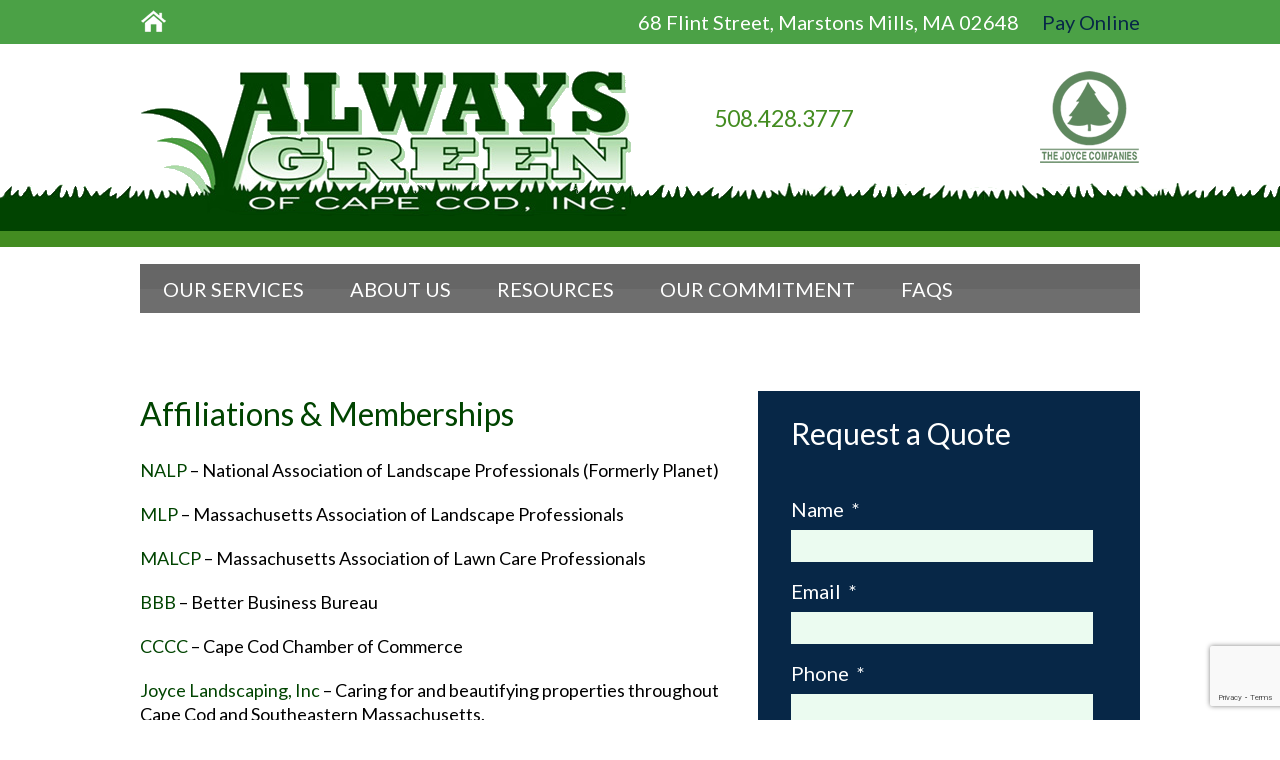

--- FILE ---
content_type: text/html; charset=UTF-8
request_url: https://alwaysgreencc.com/affiliations-memberships/
body_size: 12938
content:

<!DOCTYPE HTML PUBLIC "-//W3C//DTD HTML 4.01 Transitional//EN" "http://www.w3.org/TR/html4/loose.dtd">

<!--[if IE 7]>

<html class="ie ie7" lang="en-US">

<![endif]-->

<!--[if IE 8]>

<html class="ie ie8" lang="en-US">

<![endif]-->

<!--[if !(IE 7) | !(IE 8) ]><!-->

<html lang="en-US">

<!--<![endif]-->

<head>

	<meta charset="UTF-8">
<script type="text/javascript">
/* <![CDATA[ */
var gform;gform||(document.addEventListener("gform_main_scripts_loaded",function(){gform.scriptsLoaded=!0}),document.addEventListener("gform/theme/scripts_loaded",function(){gform.themeScriptsLoaded=!0}),window.addEventListener("DOMContentLoaded",function(){gform.domLoaded=!0}),gform={domLoaded:!1,scriptsLoaded:!1,themeScriptsLoaded:!1,isFormEditor:()=>"function"==typeof InitializeEditor,callIfLoaded:function(o){return!(!gform.domLoaded||!gform.scriptsLoaded||!gform.themeScriptsLoaded&&!gform.isFormEditor()||(gform.isFormEditor()&&console.warn("The use of gform.initializeOnLoaded() is deprecated in the form editor context and will be removed in Gravity Forms 3.1."),o(),0))},initializeOnLoaded:function(o){gform.callIfLoaded(o)||(document.addEventListener("gform_main_scripts_loaded",()=>{gform.scriptsLoaded=!0,gform.callIfLoaded(o)}),document.addEventListener("gform/theme/scripts_loaded",()=>{gform.themeScriptsLoaded=!0,gform.callIfLoaded(o)}),window.addEventListener("DOMContentLoaded",()=>{gform.domLoaded=!0,gform.callIfLoaded(o)}))},hooks:{action:{},filter:{}},addAction:function(o,r,e,t){gform.addHook("action",o,r,e,t)},addFilter:function(o,r,e,t){gform.addHook("filter",o,r,e,t)},doAction:function(o){gform.doHook("action",o,arguments)},applyFilters:function(o){return gform.doHook("filter",o,arguments)},removeAction:function(o,r){gform.removeHook("action",o,r)},removeFilter:function(o,r,e){gform.removeHook("filter",o,r,e)},addHook:function(o,r,e,t,n){null==gform.hooks[o][r]&&(gform.hooks[o][r]=[]);var d=gform.hooks[o][r];null==n&&(n=r+"_"+d.length),gform.hooks[o][r].push({tag:n,callable:e,priority:t=null==t?10:t})},doHook:function(r,o,e){var t;if(e=Array.prototype.slice.call(e,1),null!=gform.hooks[r][o]&&((o=gform.hooks[r][o]).sort(function(o,r){return o.priority-r.priority}),o.forEach(function(o){"function"!=typeof(t=o.callable)&&(t=window[t]),"action"==r?t.apply(null,e):e[0]=t.apply(null,e)})),"filter"==r)return e[0]},removeHook:function(o,r,t,n){var e;null!=gform.hooks[o][r]&&(e=(e=gform.hooks[o][r]).filter(function(o,r,e){return!!(null!=n&&n!=o.tag||null!=t&&t!=o.priority)}),gform.hooks[o][r]=e)}});
/* ]]> */
</script>


	<meta http-equiv="Content-Type" content="text/html; charset=utf-8">

	<meta name="viewport" content="width=device-width, initial-scale=1, maximum-scale=1">

	<title>Affiliations &amp; Memberships | Always Green of Cape Cod</title>

	<!-- SET: FAVICON -->

	<link rel="shortcut icon" type="image/x-icon" href="https://alwaysgreencc.com/wp-content/themes/alwaysGreenTheme/images/favicon.ico">

	<!-- END: FAVICON -->

	<link rel="profile" href="http://gmpg.org/xfn/11">

	<link rel="pingback" href="https://alwaysgreencc.com/xmlrpc.php">

	<!--[if lt IE 9]>

	<script src="https://alwaysgreencc.com/wp-content/themes/alwaysGreenTheme/js/html5.js"></script>

	<![endif]-->

	<meta name='robots' content='max-image-preview:large' />
	<style>img:is([sizes="auto" i], [sizes^="auto," i]) { contain-intrinsic-size: 3000px 1500px }</style>
	<link rel='dns-prefetch' href='//fonts.googleapis.com' />
<link rel="alternate" type="application/rss+xml" title="Always Green of Cape Cod &raquo; Feed" href="https://alwaysgreencc.com/feed/" />
<link rel="alternate" type="application/rss+xml" title="Always Green of Cape Cod &raquo; Comments Feed" href="https://alwaysgreencc.com/comments/feed/" />
<script type="text/javascript">
/* <![CDATA[ */
window._wpemojiSettings = {"baseUrl":"https:\/\/s.w.org\/images\/core\/emoji\/16.0.1\/72x72\/","ext":".png","svgUrl":"https:\/\/s.w.org\/images\/core\/emoji\/16.0.1\/svg\/","svgExt":".svg","source":{"concatemoji":"https:\/\/alwaysgreencc.com\/wp-includes\/js\/wp-emoji-release.min.js?ver=6.8.3"}};
/*! This file is auto-generated */
!function(s,n){var o,i,e;function c(e){try{var t={supportTests:e,timestamp:(new Date).valueOf()};sessionStorage.setItem(o,JSON.stringify(t))}catch(e){}}function p(e,t,n){e.clearRect(0,0,e.canvas.width,e.canvas.height),e.fillText(t,0,0);var t=new Uint32Array(e.getImageData(0,0,e.canvas.width,e.canvas.height).data),a=(e.clearRect(0,0,e.canvas.width,e.canvas.height),e.fillText(n,0,0),new Uint32Array(e.getImageData(0,0,e.canvas.width,e.canvas.height).data));return t.every(function(e,t){return e===a[t]})}function u(e,t){e.clearRect(0,0,e.canvas.width,e.canvas.height),e.fillText(t,0,0);for(var n=e.getImageData(16,16,1,1),a=0;a<n.data.length;a++)if(0!==n.data[a])return!1;return!0}function f(e,t,n,a){switch(t){case"flag":return n(e,"\ud83c\udff3\ufe0f\u200d\u26a7\ufe0f","\ud83c\udff3\ufe0f\u200b\u26a7\ufe0f")?!1:!n(e,"\ud83c\udde8\ud83c\uddf6","\ud83c\udde8\u200b\ud83c\uddf6")&&!n(e,"\ud83c\udff4\udb40\udc67\udb40\udc62\udb40\udc65\udb40\udc6e\udb40\udc67\udb40\udc7f","\ud83c\udff4\u200b\udb40\udc67\u200b\udb40\udc62\u200b\udb40\udc65\u200b\udb40\udc6e\u200b\udb40\udc67\u200b\udb40\udc7f");case"emoji":return!a(e,"\ud83e\udedf")}return!1}function g(e,t,n,a){var r="undefined"!=typeof WorkerGlobalScope&&self instanceof WorkerGlobalScope?new OffscreenCanvas(300,150):s.createElement("canvas"),o=r.getContext("2d",{willReadFrequently:!0}),i=(o.textBaseline="top",o.font="600 32px Arial",{});return e.forEach(function(e){i[e]=t(o,e,n,a)}),i}function t(e){var t=s.createElement("script");t.src=e,t.defer=!0,s.head.appendChild(t)}"undefined"!=typeof Promise&&(o="wpEmojiSettingsSupports",i=["flag","emoji"],n.supports={everything:!0,everythingExceptFlag:!0},e=new Promise(function(e){s.addEventListener("DOMContentLoaded",e,{once:!0})}),new Promise(function(t){var n=function(){try{var e=JSON.parse(sessionStorage.getItem(o));if("object"==typeof e&&"number"==typeof e.timestamp&&(new Date).valueOf()<e.timestamp+604800&&"object"==typeof e.supportTests)return e.supportTests}catch(e){}return null}();if(!n){if("undefined"!=typeof Worker&&"undefined"!=typeof OffscreenCanvas&&"undefined"!=typeof URL&&URL.createObjectURL&&"undefined"!=typeof Blob)try{var e="postMessage("+g.toString()+"("+[JSON.stringify(i),f.toString(),p.toString(),u.toString()].join(",")+"));",a=new Blob([e],{type:"text/javascript"}),r=new Worker(URL.createObjectURL(a),{name:"wpTestEmojiSupports"});return void(r.onmessage=function(e){c(n=e.data),r.terminate(),t(n)})}catch(e){}c(n=g(i,f,p,u))}t(n)}).then(function(e){for(var t in e)n.supports[t]=e[t],n.supports.everything=n.supports.everything&&n.supports[t],"flag"!==t&&(n.supports.everythingExceptFlag=n.supports.everythingExceptFlag&&n.supports[t]);n.supports.everythingExceptFlag=n.supports.everythingExceptFlag&&!n.supports.flag,n.DOMReady=!1,n.readyCallback=function(){n.DOMReady=!0}}).then(function(){return e}).then(function(){var e;n.supports.everything||(n.readyCallback(),(e=n.source||{}).concatemoji?t(e.concatemoji):e.wpemoji&&e.twemoji&&(t(e.twemoji),t(e.wpemoji)))}))}((window,document),window._wpemojiSettings);
/* ]]> */
</script>
<style id='wp-emoji-styles-inline-css' type='text/css'>

	img.wp-smiley, img.emoji {
		display: inline !important;
		border: none !important;
		box-shadow: none !important;
		height: 1em !important;
		width: 1em !important;
		margin: 0 0.07em !important;
		vertical-align: -0.1em !important;
		background: none !important;
		padding: 0 !important;
	}
</style>
<link rel='stylesheet' id='wp-block-library-css' href='https://alwaysgreencc.com/wp-includes/css/dist/block-library/style.min.css?ver=6.8.3' type='text/css' media='all' />
<style id='classic-theme-styles-inline-css' type='text/css'>
/*! This file is auto-generated */
.wp-block-button__link{color:#fff;background-color:#32373c;border-radius:9999px;box-shadow:none;text-decoration:none;padding:calc(.667em + 2px) calc(1.333em + 2px);font-size:1.125em}.wp-block-file__button{background:#32373c;color:#fff;text-decoration:none}
</style>
<link rel='stylesheet' id='wp-components-css' href='https://alwaysgreencc.com/wp-includes/css/dist/components/style.min.css?ver=6.8.3' type='text/css' media='all' />
<link rel='stylesheet' id='wp-preferences-css' href='https://alwaysgreencc.com/wp-includes/css/dist/preferences/style.min.css?ver=6.8.3' type='text/css' media='all' />
<link rel='stylesheet' id='wp-block-editor-css' href='https://alwaysgreencc.com/wp-includes/css/dist/block-editor/style.min.css?ver=6.8.3' type='text/css' media='all' />
<link rel='stylesheet' id='popup-maker-block-library-style-css' href='https://alwaysgreencc.com/wp-content/plugins/popup-maker/dist/packages/block-library-style.css?ver=dbea705cfafe089d65f1' type='text/css' media='all' />
<style id='global-styles-inline-css' type='text/css'>
:root{--wp--preset--aspect-ratio--square: 1;--wp--preset--aspect-ratio--4-3: 4/3;--wp--preset--aspect-ratio--3-4: 3/4;--wp--preset--aspect-ratio--3-2: 3/2;--wp--preset--aspect-ratio--2-3: 2/3;--wp--preset--aspect-ratio--16-9: 16/9;--wp--preset--aspect-ratio--9-16: 9/16;--wp--preset--color--black: #000000;--wp--preset--color--cyan-bluish-gray: #abb8c3;--wp--preset--color--white: #ffffff;--wp--preset--color--pale-pink: #f78da7;--wp--preset--color--vivid-red: #cf2e2e;--wp--preset--color--luminous-vivid-orange: #ff6900;--wp--preset--color--luminous-vivid-amber: #fcb900;--wp--preset--color--light-green-cyan: #7bdcb5;--wp--preset--color--vivid-green-cyan: #00d084;--wp--preset--color--pale-cyan-blue: #8ed1fc;--wp--preset--color--vivid-cyan-blue: #0693e3;--wp--preset--color--vivid-purple: #9b51e0;--wp--preset--gradient--vivid-cyan-blue-to-vivid-purple: linear-gradient(135deg,rgba(6,147,227,1) 0%,rgb(155,81,224) 100%);--wp--preset--gradient--light-green-cyan-to-vivid-green-cyan: linear-gradient(135deg,rgb(122,220,180) 0%,rgb(0,208,130) 100%);--wp--preset--gradient--luminous-vivid-amber-to-luminous-vivid-orange: linear-gradient(135deg,rgba(252,185,0,1) 0%,rgba(255,105,0,1) 100%);--wp--preset--gradient--luminous-vivid-orange-to-vivid-red: linear-gradient(135deg,rgba(255,105,0,1) 0%,rgb(207,46,46) 100%);--wp--preset--gradient--very-light-gray-to-cyan-bluish-gray: linear-gradient(135deg,rgb(238,238,238) 0%,rgb(169,184,195) 100%);--wp--preset--gradient--cool-to-warm-spectrum: linear-gradient(135deg,rgb(74,234,220) 0%,rgb(151,120,209) 20%,rgb(207,42,186) 40%,rgb(238,44,130) 60%,rgb(251,105,98) 80%,rgb(254,248,76) 100%);--wp--preset--gradient--blush-light-purple: linear-gradient(135deg,rgb(255,206,236) 0%,rgb(152,150,240) 100%);--wp--preset--gradient--blush-bordeaux: linear-gradient(135deg,rgb(254,205,165) 0%,rgb(254,45,45) 50%,rgb(107,0,62) 100%);--wp--preset--gradient--luminous-dusk: linear-gradient(135deg,rgb(255,203,112) 0%,rgb(199,81,192) 50%,rgb(65,88,208) 100%);--wp--preset--gradient--pale-ocean: linear-gradient(135deg,rgb(255,245,203) 0%,rgb(182,227,212) 50%,rgb(51,167,181) 100%);--wp--preset--gradient--electric-grass: linear-gradient(135deg,rgb(202,248,128) 0%,rgb(113,206,126) 100%);--wp--preset--gradient--midnight: linear-gradient(135deg,rgb(2,3,129) 0%,rgb(40,116,252) 100%);--wp--preset--font-size--small: 13px;--wp--preset--font-size--medium: 20px;--wp--preset--font-size--large: 36px;--wp--preset--font-size--x-large: 42px;--wp--preset--spacing--20: 0.44rem;--wp--preset--spacing--30: 0.67rem;--wp--preset--spacing--40: 1rem;--wp--preset--spacing--50: 1.5rem;--wp--preset--spacing--60: 2.25rem;--wp--preset--spacing--70: 3.38rem;--wp--preset--spacing--80: 5.06rem;--wp--preset--shadow--natural: 6px 6px 9px rgba(0, 0, 0, 0.2);--wp--preset--shadow--deep: 12px 12px 50px rgba(0, 0, 0, 0.4);--wp--preset--shadow--sharp: 6px 6px 0px rgba(0, 0, 0, 0.2);--wp--preset--shadow--outlined: 6px 6px 0px -3px rgba(255, 255, 255, 1), 6px 6px rgba(0, 0, 0, 1);--wp--preset--shadow--crisp: 6px 6px 0px rgba(0, 0, 0, 1);}:where(.is-layout-flex){gap: 0.5em;}:where(.is-layout-grid){gap: 0.5em;}body .is-layout-flex{display: flex;}.is-layout-flex{flex-wrap: wrap;align-items: center;}.is-layout-flex > :is(*, div){margin: 0;}body .is-layout-grid{display: grid;}.is-layout-grid > :is(*, div){margin: 0;}:where(.wp-block-columns.is-layout-flex){gap: 2em;}:where(.wp-block-columns.is-layout-grid){gap: 2em;}:where(.wp-block-post-template.is-layout-flex){gap: 1.25em;}:where(.wp-block-post-template.is-layout-grid){gap: 1.25em;}.has-black-color{color: var(--wp--preset--color--black) !important;}.has-cyan-bluish-gray-color{color: var(--wp--preset--color--cyan-bluish-gray) !important;}.has-white-color{color: var(--wp--preset--color--white) !important;}.has-pale-pink-color{color: var(--wp--preset--color--pale-pink) !important;}.has-vivid-red-color{color: var(--wp--preset--color--vivid-red) !important;}.has-luminous-vivid-orange-color{color: var(--wp--preset--color--luminous-vivid-orange) !important;}.has-luminous-vivid-amber-color{color: var(--wp--preset--color--luminous-vivid-amber) !important;}.has-light-green-cyan-color{color: var(--wp--preset--color--light-green-cyan) !important;}.has-vivid-green-cyan-color{color: var(--wp--preset--color--vivid-green-cyan) !important;}.has-pale-cyan-blue-color{color: var(--wp--preset--color--pale-cyan-blue) !important;}.has-vivid-cyan-blue-color{color: var(--wp--preset--color--vivid-cyan-blue) !important;}.has-vivid-purple-color{color: var(--wp--preset--color--vivid-purple) !important;}.has-black-background-color{background-color: var(--wp--preset--color--black) !important;}.has-cyan-bluish-gray-background-color{background-color: var(--wp--preset--color--cyan-bluish-gray) !important;}.has-white-background-color{background-color: var(--wp--preset--color--white) !important;}.has-pale-pink-background-color{background-color: var(--wp--preset--color--pale-pink) !important;}.has-vivid-red-background-color{background-color: var(--wp--preset--color--vivid-red) !important;}.has-luminous-vivid-orange-background-color{background-color: var(--wp--preset--color--luminous-vivid-orange) !important;}.has-luminous-vivid-amber-background-color{background-color: var(--wp--preset--color--luminous-vivid-amber) !important;}.has-light-green-cyan-background-color{background-color: var(--wp--preset--color--light-green-cyan) !important;}.has-vivid-green-cyan-background-color{background-color: var(--wp--preset--color--vivid-green-cyan) !important;}.has-pale-cyan-blue-background-color{background-color: var(--wp--preset--color--pale-cyan-blue) !important;}.has-vivid-cyan-blue-background-color{background-color: var(--wp--preset--color--vivid-cyan-blue) !important;}.has-vivid-purple-background-color{background-color: var(--wp--preset--color--vivid-purple) !important;}.has-black-border-color{border-color: var(--wp--preset--color--black) !important;}.has-cyan-bluish-gray-border-color{border-color: var(--wp--preset--color--cyan-bluish-gray) !important;}.has-white-border-color{border-color: var(--wp--preset--color--white) !important;}.has-pale-pink-border-color{border-color: var(--wp--preset--color--pale-pink) !important;}.has-vivid-red-border-color{border-color: var(--wp--preset--color--vivid-red) !important;}.has-luminous-vivid-orange-border-color{border-color: var(--wp--preset--color--luminous-vivid-orange) !important;}.has-luminous-vivid-amber-border-color{border-color: var(--wp--preset--color--luminous-vivid-amber) !important;}.has-light-green-cyan-border-color{border-color: var(--wp--preset--color--light-green-cyan) !important;}.has-vivid-green-cyan-border-color{border-color: var(--wp--preset--color--vivid-green-cyan) !important;}.has-pale-cyan-blue-border-color{border-color: var(--wp--preset--color--pale-cyan-blue) !important;}.has-vivid-cyan-blue-border-color{border-color: var(--wp--preset--color--vivid-cyan-blue) !important;}.has-vivid-purple-border-color{border-color: var(--wp--preset--color--vivid-purple) !important;}.has-vivid-cyan-blue-to-vivid-purple-gradient-background{background: var(--wp--preset--gradient--vivid-cyan-blue-to-vivid-purple) !important;}.has-light-green-cyan-to-vivid-green-cyan-gradient-background{background: var(--wp--preset--gradient--light-green-cyan-to-vivid-green-cyan) !important;}.has-luminous-vivid-amber-to-luminous-vivid-orange-gradient-background{background: var(--wp--preset--gradient--luminous-vivid-amber-to-luminous-vivid-orange) !important;}.has-luminous-vivid-orange-to-vivid-red-gradient-background{background: var(--wp--preset--gradient--luminous-vivid-orange-to-vivid-red) !important;}.has-very-light-gray-to-cyan-bluish-gray-gradient-background{background: var(--wp--preset--gradient--very-light-gray-to-cyan-bluish-gray) !important;}.has-cool-to-warm-spectrum-gradient-background{background: var(--wp--preset--gradient--cool-to-warm-spectrum) !important;}.has-blush-light-purple-gradient-background{background: var(--wp--preset--gradient--blush-light-purple) !important;}.has-blush-bordeaux-gradient-background{background: var(--wp--preset--gradient--blush-bordeaux) !important;}.has-luminous-dusk-gradient-background{background: var(--wp--preset--gradient--luminous-dusk) !important;}.has-pale-ocean-gradient-background{background: var(--wp--preset--gradient--pale-ocean) !important;}.has-electric-grass-gradient-background{background: var(--wp--preset--gradient--electric-grass) !important;}.has-midnight-gradient-background{background: var(--wp--preset--gradient--midnight) !important;}.has-small-font-size{font-size: var(--wp--preset--font-size--small) !important;}.has-medium-font-size{font-size: var(--wp--preset--font-size--medium) !important;}.has-large-font-size{font-size: var(--wp--preset--font-size--large) !important;}.has-x-large-font-size{font-size: var(--wp--preset--font-size--x-large) !important;}
:where(.wp-block-post-template.is-layout-flex){gap: 1.25em;}:where(.wp-block-post-template.is-layout-grid){gap: 1.25em;}
:where(.wp-block-columns.is-layout-flex){gap: 2em;}:where(.wp-block-columns.is-layout-grid){gap: 2em;}
:root :where(.wp-block-pullquote){font-size: 1.5em;line-height: 1.6;}
</style>
<link rel='stylesheet' id='twentyfourteen-lato-css' href='//fonts.googleapis.com/css?family=Lato%3A300%2C400%2C700%2C900%2C300italic%2C400italic%2C700italic' type='text/css' media='all' />
<link rel='stylesheet' id='genericons-css' href='https://alwaysgreencc.com/wp-content/themes/alwaysGreenTheme/genericons/genericons.css?ver=3.0.2' type='text/css' media='all' />
<link rel='stylesheet' id='twentyfourteen-style-css' href='https://alwaysgreencc.com/wp-content/themes/alwaysGreenTheme/style.css?ver=6.8.3' type='text/css' media='all' />
<!--[if lt IE 9]>
<link rel='stylesheet' id='twentyfourteen-ie-css' href='https://alwaysgreencc.com/wp-content/themes/alwaysGreenTheme/css/ie.css?ver=20131205' type='text/css' media='all' />
<![endif]-->
<script type="text/javascript" src="https://alwaysgreencc.com/wp-includes/js/jquery/jquery.min.js?ver=3.7.1" id="jquery-core-js"></script>
<script type="text/javascript" src="https://alwaysgreencc.com/wp-includes/js/jquery/jquery-migrate.min.js?ver=3.4.1" id="jquery-migrate-js"></script>
<link rel="https://api.w.org/" href="https://alwaysgreencc.com/wp-json/" /><link rel="alternate" title="JSON" type="application/json" href="https://alwaysgreencc.com/wp-json/wp/v2/pages/136" /><link rel="EditURI" type="application/rsd+xml" title="RSD" href="https://alwaysgreencc.com/xmlrpc.php?rsd" />
<link rel="canonical" href="https://alwaysgreencc.com/affiliations-memberships/" />
<link rel='shortlink' href='https://alwaysgreencc.com/?p=136' />
<link rel="alternate" title="oEmbed (JSON)" type="application/json+oembed" href="https://alwaysgreencc.com/wp-json/oembed/1.0/embed?url=https%3A%2F%2Falwaysgreencc.com%2Faffiliations-memberships%2F" />
<link rel="alternate" title="oEmbed (XML)" type="text/xml+oembed" href="https://alwaysgreencc.com/wp-json/oembed/1.0/embed?url=https%3A%2F%2Falwaysgreencc.com%2Faffiliations-memberships%2F&#038;format=xml" />
<link rel="icon" href="https://alwaysgreencc.com/wp-content/uploads/sites/5/2019/06/always-green-150x150.png" sizes="32x32" />
<link rel="icon" href="https://alwaysgreencc.com/wp-content/uploads/sites/5/2019/06/always-green.png" sizes="192x192" />
<link rel="apple-touch-icon" href="https://alwaysgreencc.com/wp-content/uploads/sites/5/2019/06/always-green.png" />
<meta name="msapplication-TileImage" content="https://alwaysgreencc.com/wp-content/uploads/sites/5/2019/06/always-green.png" />



	<!-- SET: STYLESHEET -->

	<link href="https://alwaysgreencc.com/wp-content/themes/alwaysGreenTheme/css/responsive.css" rel="stylesheet" type="text/css" media="all" />

	<link href="https://alwaysgreencc.com/wp-content/themes/alwaysGreenTheme/css/flexslider.css" rel="stylesheet" type="text/css" media="all">

	<link href="https://alwaysgreencc.com/wp-content/themes/alwaysGreenTheme/css/jquery.selectbox.css" rel="stylesheet" type="text/css" media="all" />

	<link href='https://fonts.googleapis.com/css?family=Lato' rel='stylesheet' type='text/css'>

	<!-- END: STYLESHEET -->



	<!-- SET: SCRIPTS -->

	<script type="text/javascript" src="https://ajax.googleapis.com/ajax/libs/jquery/1.8.3/jquery.js"></script>

	<script type="text/javascript" src="https://alwaysgreencc.com/wp-content/themes/alwaysGreenTheme/js/jquery.flexslider.js"></script>

	<script type="text/javascript" src="https://alwaysgreencc.com/wp-content/themes/alwaysGreenTheme/js/css3-mediaqueries.js"></script>

	<script type="text/javascript" src="https://alwaysgreencc.com/wp-content/themes/alwaysGreenTheme/js/jquery.selectbox-0.2.js"></script>

	<script type="text/javascript" src="https://alwaysgreencc.com/wp-content/themes/alwaysGreenTheme/js/custom.js"></script>



	<!-- END: SCRIPTS -->

</head>



<body class="wp-singular page-template-default page page-id-136 wp-theme-alwaysGreenTheme masthead-fixed footer-widgets singular"> 

<!-- Google tag (gtag.js) -->
<script async src="https://www.googletagmanager.com/gtag/js?id=G-6BMC975K3L"></script>
<script>
  window.dataLayer = window.dataLayer || [];
  function gtag(){dataLayer.push(arguments);}
  gtag('js', new Date());

  gtag('config', 'G-6BMC975K3L');
</script>



<!-- Wrapper -->

<div class="wrapper">

	

    <!-- Container -->

    <div class="container">

        	

            <!-- Header -->

            <div id="header">  

            

              <div id="top_header">

                <div class="content">

                   <h2><a href="https://alwaysgreencc.com/"><img src="https://alwaysgreencc.com/wp-content/themes/alwaysGreenTheme/images/home.png" alt="ALWAYS GREEN OF CAPE COD. INC."></a></h2>

                   <div id="top_right">

                     			<div class="textwidget"><h3>68 Flint Street, Marstons Mills, MA 02648</h3>
<a href="https://alwaysgreencc.com/pay-online">Pay Online</a></div>
		
                   </div>

                   <div class="clear"></div>

                </div>

              </div>

              

              <div id="header_content">

                <div class="content">

                  <h1><a href="https://alwaysgreencc.com/"><img src="https://alwaysgreencc.com/wp-content/themes/alwaysGreenTheme/images/logo.png" alt="LWAYS GREEN OF CAPE COD. INC."></a></h1>

                  			<div class="textwidget"><a href="tel:5084283777"><h6>508.428.3777</h6></a>
<span class="joy"><a href="http://joycecompanies.com/" target="blank"><img alt="The Joyce Companies" src="https://alwaysgreencc.com/wp-content/themes/alwaysGreenTheme/images/joy_companies.png"></a></span></div>
		
                  <div class="clear"></div>

                </div>  

              </div>

              

			   <div class="mob_menu"><span>Menu</span><img src="https://alwaysgreencc.com/wp-content/themes/alwaysGreenTheme/images/mob_menu.png" alt="mobile_menu"><div class="clear"></div></div>

              <div id="navigation_bar">

                <div class="content">

                  <ul id="menu-home_menu" class=""><li id="menu-item-300" class="menu-item menu-item-type-post_type menu-item-object-page menu-item-has-children menu-item-300"><a href="https://alwaysgreencc.com/our-services/">Our Services</a>
<ul class="sub-menu">
	<li id="menu-item-301" class="menu-item menu-item-type-post_type menu-item-object-page menu-item-301"><a href="https://alwaysgreencc.com/our-services/lawn-fertilization/">Lawn Fertilization</a></li>
	<li id="menu-item-302" class="menu-item menu-item-type-post_type menu-item-object-page menu-item-302"><a href="https://alwaysgreencc.com/our-services/tree-shrub-care/">Tree &amp; Shrub Care</a></li>
	<li id="menu-item-303" class="menu-item menu-item-type-post_type menu-item-object-page menu-item-303"><a href="https://alwaysgreencc.com/our-services/turf-grass-aeration/">Turf Grass Aeration</a></li>
	<li id="menu-item-322" class="menu-item menu-item-type-post_type menu-item-object-page menu-item-322"><a href="https://alwaysgreencc.com/composting-over-seeding/">Composting &amp; Over-Seeding</a></li>
	<li id="menu-item-316" class="menu-item menu-item-type-post_type menu-item-object-page menu-item-316"><a href="https://alwaysgreencc.com/our-services/disease-control/">Disease Control</a></li>
	<li id="menu-item-319" class="menu-item menu-item-type-post_type menu-item-object-page menu-item-319"><a href="https://alwaysgreencc.com/our-services/poison-ivy-control/">Poison Ivy Control</a></li>
	<li id="menu-item-321" class="menu-item menu-item-type-post_type menu-item-object-page menu-item-321"><a href="https://alwaysgreencc.com/our-services/vegetation-control/">Vegetation Control</a></li>
	<li id="menu-item-290" class="menu-item menu-item-type-post_type menu-item-object-page menu-item-290"><a href="https://alwaysgreencc.com/our-services/winter-moth-control/">Winter Moth Control</a></li>
	<li id="menu-item-325" class="menu-item menu-item-type-post_type menu-item-object-page menu-item-325"><a href="https://alwaysgreencc.com/mosquito-control/">Mosquito Control</a></li>
	<li id="menu-item-317" class="menu-item menu-item-type-post_type menu-item-object-page menu-item-317"><a href="https://alwaysgreencc.com/our-services/flea-tick-control/">Flea &amp; Tick Control</a></li>
	<li id="menu-item-318" class="menu-item menu-item-type-post_type menu-item-object-page menu-item-318"><a href="https://alwaysgreencc.com/our-services/grub-control/">Grub Control</a></li>
</ul>
</li>
<li id="menu-item-296" class="menu-item menu-item-type-post_type menu-item-object-page menu-item-296"><a href="https://alwaysgreencc.com/about-us/">About Us</a></li>
<li id="menu-item-304" class="menu-item menu-item-type-post_type menu-item-object-page menu-item-304"><a href="https://alwaysgreencc.com/resources/">Resources</a></li>
<li id="menu-item-299" class="menu-item menu-item-type-post_type menu-item-object-page menu-item-299"><a href="https://alwaysgreencc.com/our-commitment/">Our Commitment</a></li>
<li id="menu-item-298" class="menu-item menu-item-type-post_type menu-item-object-page menu-item-298"><a href="https://alwaysgreencc.com/faqs/">Faqs</a></li>
<li id="menu-item-297" class="menu-item menu-item-type-post_type menu-item-object-page menu-item-297"><a href="https://alwaysgreencc.com/contact-us/">Contact Us</a></li>
</ul>
                  <div class="clear"></div>

                </div>

              </div>             	

            </div>	


 <!-- Maincontent -->

            <div class="maincontent">

               <div class="content">

                
                 <!-- Left Content -->

                 <div id="left_content" class="page">

                    

				     <!-- Right Content -->

                     <div id="right_content">

                        
 <div id="form_content">
	 
	 <h3>
							Request a Quote
						</h3>

  
                <div class='gf_browser_chrome gform_wrapper gform_legacy_markup_wrapper gform-theme--no-framework' data-form-theme='legacy' data-form-index='0' id='gform_wrapper_3' ><div id='gf_3' class='gform_anchor' tabindex='-1'></div><form method='post' enctype='multipart/form-data' target='gform_ajax_frame_3' id='gform_3'  action='/affiliations-memberships/#gf_3' data-formid='3' novalidate> 
 <input type='hidden' class='gforms-pum' value='{"closepopup":false,"closedelay":0,"openpopup":false,"openpopup_id":0}' />
                        <div class='gform-body gform_body'><ul id='gform_fields_3' class='gform_fields top_label form_sublabel_below description_below validation_below'><li id="field_3_1" class="gfield gfield--type-text gfield_contains_required field_sublabel_below gfield--no-description field_description_below field_validation_below gfield_visibility_visible"  ><label class='gfield_label gform-field-label' for='input_3_1'>Name<span class="gfield_required"><span class="gfield_required gfield_required_asterisk">*</span></span></label><div class='ginput_container ginput_container_text'><input name='input_1' id='input_3_1' type='text' value='' class='medium'   tabindex='49'  aria-required="true" aria-invalid="false"   /></div></li><li id="field_3_2" class="gfield gfield--type-email gfield_contains_required field_sublabel_below gfield--no-description field_description_below field_validation_below gfield_visibility_visible"  ><label class='gfield_label gform-field-label' for='input_3_2'>Email<span class="gfield_required"><span class="gfield_required gfield_required_asterisk">*</span></span></label><div class='ginput_container ginput_container_email'>
                            <input name='input_2' id='input_3_2' type='email' value='' class='medium' tabindex='50'   aria-required="true" aria-invalid="false"  />
                        </div></li><li id="field_3_3" class="gfield gfield--type-phone gfield_contains_required field_sublabel_below gfield--no-description field_description_below field_validation_below gfield_visibility_visible"  ><label class='gfield_label gform-field-label' for='input_3_3'>Phone<span class="gfield_required"><span class="gfield_required gfield_required_asterisk">*</span></span></label><div class='ginput_container ginput_container_phone'><input name='input_3' id='input_3_3' type='tel' value='' class='medium' tabindex='51'  aria-required="true" aria-invalid="false"   /></div></li><li id="field_3_7" class="gfield gfield--type-text gfield_contains_required field_sublabel_below gfield--no-description field_description_below field_validation_below gfield_visibility_visible"  ><label class='gfield_label gform-field-label' for='input_3_7'>Address:<span class="gfield_required"><span class="gfield_required gfield_required_asterisk">*</span></span></label><div class='ginput_container ginput_container_text'><input name='input_7' id='input_3_7' type='text' value='' class='medium'   tabindex='52'  aria-required="true" aria-invalid="false"   /></div></li><li id="field_3_8" class="gfield gfield--type-text gfield_contains_required field_sublabel_below gfield--no-description field_description_below field_validation_below gfield_visibility_visible"  ><label class='gfield_label gform-field-label' for='input_3_8'>Town<span class="gfield_required"><span class="gfield_required gfield_required_asterisk">*</span></span></label><div class='ginput_container ginput_container_text'><input name='input_8' id='input_3_8' type='text' value='' class='medium'   tabindex='53'  aria-required="true" aria-invalid="false"   /></div></li><li id="field_3_5" class="gfield gfield--type-select gfield_contains_required field_sublabel_below gfield--no-description field_description_below field_validation_below gfield_visibility_visible"  ><label class='gfield_label gform-field-label' for='input_3_5'>Services Interested In<span class="gfield_required"><span class="gfield_required gfield_required_asterisk">*</span></span></label><div class='ginput_container ginput_container_select'><select name='input_5' id='input_3_5' class='medium gfield_select' tabindex='54'   aria-required="true" aria-invalid="false" ><option value='Lawn Fertilization' >Lawn Fertilization</option><option value='Tree &amp; Shrub Care' >Tree &amp; Shrub Care</option><option value='Turf Grass Aeration' >Turf Grass Aeration</option><option value='Over Seeding' >Over Seeding</option><option value='Composting' >Composting</option><option value='Disease Control' >Disease Control</option><option value='Poison Ivy Control' >Poison Ivy Control</option><option value='Vegetation Control' >Vegetation Control</option><option value='Winter Moth Control' >Winter Moth Control</option><option value='Flea &amp; Tick Control' >Flea &amp; Tick Control</option><option value='Grub Control' >Grub Control</option></select></div></li><li id="field_3_6" class="gfield gfield--type-captcha field_sublabel_below gfield--no-description field_description_below field_validation_below gfield_visibility_visible"  ><label class='gfield_label gform-field-label' for='input_3_6'>CAPTCHA</label><div id='input_3_6' class='ginput_container ginput_recaptcha' data-sitekey='6LcxhVoUAAAAAJRAG1hAgbI9-WLkGM6SmuTW4Z_p'  data-theme='light' data-tabindex='55'  data-badge=''></div></li></ul></div>
        <div class='gform-footer gform_footer top_label'> <input type='submit' id='gform_submit_button_3' class='gform_button button' onclick='gform.submission.handleButtonClick(this);' data-submission-type='submit' value='Send' tabindex='56' /> <input type='hidden' name='gform_ajax' value='form_id=3&amp;title=&amp;description=&amp;tabindex=49&amp;theme=legacy&amp;styles=[]&amp;hash=f844ee033bc479514f524083af1c05ca' />
            <input type='hidden' class='gform_hidden' name='gform_submission_method' data-js='gform_submission_method_3' value='iframe' />
            <input type='hidden' class='gform_hidden' name='gform_theme' data-js='gform_theme_3' id='gform_theme_3' value='legacy' />
            <input type='hidden' class='gform_hidden' name='gform_style_settings' data-js='gform_style_settings_3' id='gform_style_settings_3' value='[]' />
            <input type='hidden' class='gform_hidden' name='is_submit_3' value='1' />
            <input type='hidden' class='gform_hidden' name='gform_submit' value='3' />
            
            <input type='hidden' class='gform_hidden' name='gform_unique_id' value='' />
            <input type='hidden' class='gform_hidden' name='state_3' value='WyJbXSIsIjc4N2Y3ZWUyNzllZTA2MDUzZGFiYzJjNDFkZTA4YjA4Il0=' />
            <input type='hidden' autocomplete='off' class='gform_hidden' name='gform_target_page_number_3' id='gform_target_page_number_3' value='0' />
            <input type='hidden' autocomplete='off' class='gform_hidden' name='gform_source_page_number_3' id='gform_source_page_number_3' value='1' />
            <input type='hidden' name='gform_field_values' value='' />
            
        </div>
                        </form>
                        </div>
		                <iframe style='display:none;width:0px;height:0px;' src='about:blank' name='gform_ajax_frame_3' id='gform_ajax_frame_3' title='This iframe contains the logic required to handle Ajax powered Gravity Forms.'></iframe>
		                <script type="text/javascript">
/* <![CDATA[ */
 gform.initializeOnLoaded( function() {gformInitSpinner( 3, 'https://alwaysgreencc.com/wp-content/plugins/gravityforms/images/spinner.svg', true );jQuery('#gform_ajax_frame_3').on('load',function(){var contents = jQuery(this).contents().find('*').html();var is_postback = contents.indexOf('GF_AJAX_POSTBACK') >= 0;if(!is_postback){return;}var form_content = jQuery(this).contents().find('#gform_wrapper_3');var is_confirmation = jQuery(this).contents().find('#gform_confirmation_wrapper_3').length > 0;var is_redirect = contents.indexOf('gformRedirect(){') >= 0;var is_form = form_content.length > 0 && ! is_redirect && ! is_confirmation;var mt = parseInt(jQuery('html').css('margin-top'), 10) + parseInt(jQuery('body').css('margin-top'), 10) + 100;if(is_form){jQuery('#gform_wrapper_3').html(form_content.html());if(form_content.hasClass('gform_validation_error')){jQuery('#gform_wrapper_3').addClass('gform_validation_error');} else {jQuery('#gform_wrapper_3').removeClass('gform_validation_error');}setTimeout( function() { /* delay the scroll by 50 milliseconds to fix a bug in chrome */ jQuery(document).scrollTop(jQuery('#gform_wrapper_3').offset().top - mt); }, 50 );if(window['gformInitDatepicker']) {gformInitDatepicker();}if(window['gformInitPriceFields']) {gformInitPriceFields();}var current_page = jQuery('#gform_source_page_number_3').val();gformInitSpinner( 3, 'https://alwaysgreencc.com/wp-content/plugins/gravityforms/images/spinner.svg', true );jQuery(document).trigger('gform_page_loaded', [3, current_page]);window['gf_submitting_3'] = false;}else if(!is_redirect){var confirmation_content = jQuery(this).contents().find('.GF_AJAX_POSTBACK').html();if(!confirmation_content){confirmation_content = contents;}jQuery('#gform_wrapper_3').replaceWith(confirmation_content);jQuery(document).scrollTop(jQuery('#gf_3').offset().top - mt);jQuery(document).trigger('gform_confirmation_loaded', [3]);window['gf_submitting_3'] = false;wp.a11y.speak(jQuery('#gform_confirmation_message_3').text());}else{jQuery('#gform_3').append(contents);if(window['gformRedirect']) {gformRedirect();}}jQuery(document).trigger("gform_pre_post_render", [{ formId: "3", currentPage: "current_page", abort: function() { this.preventDefault(); } }]);        if (event && event.defaultPrevented) {                return;        }        const gformWrapperDiv = document.getElementById( "gform_wrapper_3" );        if ( gformWrapperDiv ) {            const visibilitySpan = document.createElement( "span" );            visibilitySpan.id = "gform_visibility_test_3";            gformWrapperDiv.insertAdjacentElement( "afterend", visibilitySpan );        }        const visibilityTestDiv = document.getElementById( "gform_visibility_test_3" );        let postRenderFired = false;        function triggerPostRender() {            if ( postRenderFired ) {                return;            }            postRenderFired = true;            gform.core.triggerPostRenderEvents( 3, current_page );            if ( visibilityTestDiv ) {                visibilityTestDiv.parentNode.removeChild( visibilityTestDiv );            }        }        function debounce( func, wait, immediate ) {            var timeout;            return function() {                var context = this, args = arguments;                var later = function() {                    timeout = null;                    if ( !immediate ) func.apply( context, args );                };                var callNow = immediate && !timeout;                clearTimeout( timeout );                timeout = setTimeout( later, wait );                if ( callNow ) func.apply( context, args );            };        }        const debouncedTriggerPostRender = debounce( function() {            triggerPostRender();        }, 200 );        if ( visibilityTestDiv && visibilityTestDiv.offsetParent === null ) {            const observer = new MutationObserver( ( mutations ) => {                mutations.forEach( ( mutation ) => {                    if ( mutation.type === 'attributes' && visibilityTestDiv.offsetParent !== null ) {                        debouncedTriggerPostRender();                        observer.disconnect();                    }                });            });            observer.observe( document.body, {                attributes: true,                childList: false,                subtree: true,                attributeFilter: [ 'style', 'class' ],            });        } else {            triggerPostRender();        }    } );} ); 
/* ]]> */
</script>
   <div class="clear"></div>

</div>


                        

    					
                     </div>

                     <h3>Affiliations &amp; Memberships</h3>

                  <p><a href="https://www.landscapeprofessionals.org/" target="_blank" rel="noopener">NALP</a> – National Association of Landscape Professionals (Formerly Planet)</p>
<p><a href="http://www.mlp-mclp.org/" target="_blank" rel="noopener">MLP</a> – Massachusetts Association of Landscape Professionals</p>
<p><a href="http://malcp.org/" target="_blank" rel="noopener">MALCP</a> – Massachusetts Association of Lawn Care Professionals</p>
<p><a href="http://www.bbb.org/boston/business-reviews/landscape-contractors/always-green-of-cape-cod-inc-in-marstons-mills-ma-104826/directions/" target="_blank" rel="noopener">BBB</a> – Better Business Bureau</p>
<p><a href="http://www.whycapecod.org/listings/always-green-cape-cod-inc" target="_blank" rel="noopener">CCCC</a> – Cape Cod Chamber of Commerce</p>
<p><a href="http://www.joycelandscaping.com/" target="_blank" rel="noopener">Joyce Landscaping, Inc</a> &#8211; Caring for and beautifying properties throughout Cape Cod and Southeastern Massachusetts. </p>
<p><a href="http://www.grassrootsirrigationinc.com/" target="_blank" rel="noopener">Grassroots Irrigation, Inc</a> &#8211; Design, installation and maintenance of irrigation systems.</p>

				   
				   

                 </div>

                 

				 
				 

               

				 

                 <div class="clear"></div>

               </div>

              <div class="clear"></div>

            </div>





﻿	<!-- Footer -->
	<div id="footer">

		<!-- Footer Icons -->
		<div id="footer_icons">
			<div class="content">
				<div class="textwidget"><ul>
<li><h4><a href="http://alwaysgreencc.com/towns-we-service"><img src="https://alwaysgreencc.com/wp-content/themes/alwaysGreenTheme/images/icon1.png" alt="icon" /></a></h4><span><a href="http://alwaysgreencc.com/towns-we-service">TOWNS WE SERVICE</a></span>
<div class="clear"> </div>
</li>
<li><h4><a href="http://alwaysgreencc.com/customer-reviews"><img src="https://alwaysgreencc.com/wp-content/themes/alwaysGreenTheme/images/icon2.png" alt="icon" /></a></h4><span><a href="http://alwaysgreencc.com/customer-reviews">CUSTOMER REVIEWS</a></span>
<div class="clear"> </div>
</li>
<li><h4><a href="http://alwaysgreencc.com/affiliations-memberships"><img src="https://alwaysgreencc.com/wp-content/themes/alwaysGreenTheme/images/icon3.png" alt="icon" /></a></h4><span><a href="http://alwaysgreencc.com/affiliations-memberships">AFFILIATIONS &amp; MEMBERSHIPS</a></span>
<div class="clear"> </div>
</li>
</ul></div>				<div class="clear"></div>
			</div>
		</div>

		<!-- NewLetter -->
		<div id="newsletter">
			<div class="content">
				<h2 style="text-align:center; font-family:Lato;">Subscribe to our Newsletter!</h2>
				<!-- Begin Constant Contact Inline Form Code -->
				<div class="ctct-inline-form" data-form-id="f2ce59b3-414b-4579-bf2c-578f1ba22da5"></div>
				<!-- End Constant Contact Inline Form Code -->
				<style>
				.ctct-inline-form {
					max-width: 600px;
					margin: auto;
					}
				.ctct-form-embed.form_1 .ctct-form-defaults {
					background-color: #4ba146;
					}
				#email_address_label_1 {
						color: #014301 !important;
					}
					#newsletter input {
						margin-left: 0px;
					}
				</style>
			</div> 
		</div>

		<!-- Footer Links -->
		<div id="footer_links">
			<div class="content">  
				<ul>
					<li class="first">
						<h5>OUR SERVICES</h5><div class="menu-footer_services_menu-container"><ul id="menu-footer_services_menu" class="menu"><li id="menu-item-293" class="menu-item menu-item-type-post_type menu-item-object-page menu-item-293"><a href="https://alwaysgreencc.com/our-services/lawn-fertilization/">Lawn Fertilization</a></li>
<li id="menu-item-294" class="menu-item menu-item-type-post_type menu-item-object-page menu-item-294"><a href="https://alwaysgreencc.com/our-services/tree-shrub-care/">Tree &amp; Shrub Care</a></li>
<li id="menu-item-295" class="menu-item menu-item-type-post_type menu-item-object-page menu-item-295"><a href="https://alwaysgreencc.com/our-services/turf-grass-aeration/">Turf Grass Aeration</a></li>
<li id="menu-item-323" class="menu-item menu-item-type-post_type menu-item-object-page menu-item-323"><a href="https://alwaysgreencc.com/composting-over-seeding/">Over-Seeding</a></li>
<li id="menu-item-309" class="menu-item menu-item-type-post_type menu-item-object-page menu-item-309"><a href="https://alwaysgreencc.com/our-services/disease-control/">Disease Control</a></li>
<li id="menu-item-312" class="menu-item menu-item-type-post_type menu-item-object-page menu-item-312"><a href="https://alwaysgreencc.com/our-services/poison-ivy-control/">Poison Ivy Control</a></li>
<li id="menu-item-314" class="menu-item menu-item-type-post_type menu-item-object-page menu-item-314"><a href="https://alwaysgreencc.com/our-services/vegetation-control/">Vegetation Control</a></li>
<li id="menu-item-315" class="menu-item menu-item-type-post_type menu-item-object-page menu-item-315"><a href="https://alwaysgreencc.com/our-services/winter-moth-control/">Winter Moth Control</a></li>
<li id="menu-item-324" class="menu-item menu-item-type-post_type menu-item-object-page menu-item-324"><a href="https://alwaysgreencc.com/mosquito-control/">Mosquito Control</a></li>
<li id="menu-item-310" class="menu-item menu-item-type-post_type menu-item-object-page menu-item-310"><a href="https://alwaysgreencc.com/our-services/flea-tick-control/">Flea &amp; Tick Control</a></li>
<li id="menu-item-311" class="menu-item menu-item-type-post_type menu-item-object-page menu-item-311"><a href="https://alwaysgreencc.com/our-services/grub-control/">Grub Control</a></li>
</ul></div>					</li>
					<li>
						<h5>CONTACT US</h5><div class="textwidget"><p>Always Green of Cape Cod, INC<br/>
68 Flint Street<br/>
Marstons Mills, MA 02648</p>
<div class="contact_us">
<ul>
 	<li>P:<a href="tel:5084283777">508.428.3777</a></li>
 	<li>F:<a href="tel:5084280679">508.428.0679</a></li>
</ul>
</div>
<h6><a href="mailto:info@alwaysgreencc.com">info@alwaysgreencc.com</a></h6></div>					</li>
					<li class="last">
						<h5>SOCIALIZE WITH  US</h5><div class="textwidget"><ul>
<li class="facebook"><a href="https://www.facebook.com/Always-Green-of-Cape-Cod-114792903403092/" target="blank">Like us on Facebook</a></li>
<li class="youtube"><a href="http://www.youtube.com/user/JoyceJLC" target="blank">Watch us on Youtube</a></li>
<li class="twitter"><a href="https://twitter.com/JoyceCompanies1" target="blank">Follow us on Twitter</a></li>
</ul>
</div>					</li>
				</ul>
			</div>
			<div class="clear"></div>

								</div>
		<!-- Footer Links -->

	</div>
	<!-- Footer -->	
            
    </div>
    
</div>
<script type="text/javascript">	
	 $('.textwidget').contents().unwrap(); 
</script>	
	<script type="speculationrules">
{"prefetch":[{"source":"document","where":{"and":[{"href_matches":"\/*"},{"not":{"href_matches":["\/wp-*.php","\/wp-admin\/*","\/wp-content\/uploads\/sites\/5\/*","\/wp-content\/*","\/wp-content\/plugins\/*","\/wp-content\/themes\/alwaysGreenTheme\/*","\/*\\?(.+)"]}},{"not":{"selector_matches":"a[rel~=\"nofollow\"]"}},{"not":{"selector_matches":".no-prefetch, .no-prefetch a"}}]},"eagerness":"conservative"}]}
</script>
<link rel='stylesheet' id='gforms_reset_css-css' href='https://alwaysgreencc.com/wp-content/plugins/gravityforms/legacy/css/formreset.min.css?ver=2.9.19.3' type='text/css' media='all' />
<link rel='stylesheet' id='gforms_formsmain_css-css' href='https://alwaysgreencc.com/wp-content/plugins/gravityforms/legacy/css/formsmain.min.css?ver=2.9.19.3' type='text/css' media='all' />
<link rel='stylesheet' id='gforms_ready_class_css-css' href='https://alwaysgreencc.com/wp-content/plugins/gravityforms/legacy/css/readyclass.min.css?ver=2.9.19.3' type='text/css' media='all' />
<link rel='stylesheet' id='gforms_browsers_css-css' href='https://alwaysgreencc.com/wp-content/plugins/gravityforms/legacy/css/browsers.min.css?ver=2.9.19.3' type='text/css' media='all' />
<script type="text/javascript" src="https://alwaysgreencc.com/wp-includes/js/imagesloaded.min.js?ver=5.0.0" id="imagesloaded-js"></script>
<script type="text/javascript" src="https://alwaysgreencc.com/wp-includes/js/masonry.min.js?ver=4.2.2" id="masonry-js"></script>
<script type="text/javascript" src="https://alwaysgreencc.com/wp-includes/js/jquery/jquery.masonry.min.js?ver=3.1.2b" id="jquery-masonry-js"></script>
<script type="text/javascript" src="https://alwaysgreencc.com/wp-includes/js/dist/dom-ready.min.js?ver=f77871ff7694fffea381" id="wp-dom-ready-js"></script>
<script type="text/javascript" src="https://alwaysgreencc.com/wp-includes/js/dist/hooks.min.js?ver=4d63a3d491d11ffd8ac6" id="wp-hooks-js"></script>
<script type="text/javascript" src="https://alwaysgreencc.com/wp-includes/js/dist/i18n.min.js?ver=5e580eb46a90c2b997e6" id="wp-i18n-js"></script>
<script type="text/javascript" id="wp-i18n-js-after">
/* <![CDATA[ */
wp.i18n.setLocaleData( { 'text direction\u0004ltr': [ 'ltr' ] } );
/* ]]> */
</script>
<script type="text/javascript" src="https://alwaysgreencc.com/wp-includes/js/dist/a11y.min.js?ver=3156534cc54473497e14" id="wp-a11y-js"></script>
<script type="text/javascript" defer='defer' src="https://alwaysgreencc.com/wp-content/plugins/gravityforms/js/jquery.json.min.js?ver=2.9.19.3" id="gform_json-js"></script>
<script type="text/javascript" id="gform_gravityforms-js-extra">
/* <![CDATA[ */
var gform_i18n = {"datepicker":{"days":{"monday":"Mo","tuesday":"Tu","wednesday":"We","thursday":"Th","friday":"Fr","saturday":"Sa","sunday":"Su"},"months":{"january":"January","february":"February","march":"March","april":"April","may":"May","june":"June","july":"July","august":"August","september":"September","october":"October","november":"November","december":"December"},"firstDay":1,"iconText":"Select date"}};
var gf_legacy_multi = [];
var gform_gravityforms = {"strings":{"invalid_file_extension":"This type of file is not allowed. Must be one of the following:","delete_file":"Delete this file","in_progress":"in progress","file_exceeds_limit":"File exceeds size limit","illegal_extension":"This type of file is not allowed.","max_reached":"Maximum number of files reached","unknown_error":"There was a problem while saving the file on the server","currently_uploading":"Please wait for the uploading to complete","cancel":"Cancel","cancel_upload":"Cancel this upload","cancelled":"Cancelled","error":"Error","message":"Message"},"vars":{"images_url":"https:\/\/alwaysgreencc.com\/wp-content\/plugins\/gravityforms\/images"}};
var gf_global = {"gf_currency_config":{"name":"U.S. Dollar","symbol_left":"$","symbol_right":"","symbol_padding":"","thousand_separator":",","decimal_separator":".","decimals":2,"code":"USD"},"base_url":"https:\/\/alwaysgreencc.com\/wp-content\/plugins\/gravityforms","number_formats":[],"spinnerUrl":"https:\/\/alwaysgreencc.com\/wp-content\/plugins\/gravityforms\/images\/spinner.svg","version_hash":"cf24f8b70343bd5a2f752ba7467f47ab","strings":{"newRowAdded":"New row added.","rowRemoved":"Row removed","formSaved":"The form has been saved.  The content contains the link to return and complete the form."}};
/* ]]> */
</script>
<script type="text/javascript" defer='defer' src="https://alwaysgreencc.com/wp-content/plugins/gravityforms/js/gravityforms.min.js?ver=2.9.19.3" id="gform_gravityforms-js"></script>
<script type="text/javascript" defer='defer' src="https://www.google.com/recaptcha/api.js?hl=en&amp;ver=6.8.3#038;render=explicit" id="gform_recaptcha-js"></script>
<script type="text/javascript" defer='defer' src="https://alwaysgreencc.com/wp-content/plugins/gravityforms/js/jquery.maskedinput.min.js?ver=2.9.19.3" id="gform_masked_input-js"></script>
<script type="text/javascript" defer='defer' src="https://alwaysgreencc.com/wp-content/plugins/gravityforms/assets/js/dist/utils.min.js?ver=380b7a5ec0757c78876bc8a59488f2f3" id="gform_gravityforms_utils-js"></script>
<script type="text/javascript" defer='defer' src="https://alwaysgreencc.com/wp-content/plugins/gravityforms/assets/js/dist/vendor-theme.min.js?ver=21e5a4db1670166692ac5745329bfc80" id="gform_gravityforms_theme_vendors-js"></script>
<script type="text/javascript" id="gform_gravityforms_theme-js-extra">
/* <![CDATA[ */
var gform_theme_config = {"common":{"form":{"honeypot":{"version_hash":"cf24f8b70343bd5a2f752ba7467f47ab"},"ajax":{"ajaxurl":"https:\/\/alwaysgreencc.com\/wp-admin\/admin-ajax.php","ajax_submission_nonce":"76c39e053a","i18n":{"step_announcement":"Step %1$s of %2$s, %3$s","unknown_error":"There was an unknown error processing your request. Please try again."}}}},"hmr_dev":"","public_path":"https:\/\/alwaysgreencc.com\/wp-content\/plugins\/gravityforms\/assets\/js\/dist\/","config_nonce":"12081b27cf"};
/* ]]> */
</script>
<script type="text/javascript" defer='defer' src="https://alwaysgreencc.com/wp-content/plugins/gravityforms/assets/js/dist/scripts-theme.min.js?ver=8fa5e6390c795318e567cd2b080e169b" id="gform_gravityforms_theme-js"></script>
<script type="text/javascript">
/* <![CDATA[ */
 gform.initializeOnLoaded( function() { jQuery(document).on('gform_post_render', function(event, formId, currentPage){if(formId == 3) {jQuery('#input_3_3').mask('(999) 999-9999').bind('keypress', function(e){if(e.which == 13){jQuery(this).blur();} } );} } );jQuery(document).on('gform_post_conditional_logic', function(event, formId, fields, isInit){} ) } ); 
/* ]]> */
</script>
<script type="text/javascript">
/* <![CDATA[ */
 gform.initializeOnLoaded( function() {jQuery(document).trigger("gform_pre_post_render", [{ formId: "3", currentPage: "1", abort: function() { this.preventDefault(); } }]);        if (event && event.defaultPrevented) {                return;        }        const gformWrapperDiv = document.getElementById( "gform_wrapper_3" );        if ( gformWrapperDiv ) {            const visibilitySpan = document.createElement( "span" );            visibilitySpan.id = "gform_visibility_test_3";            gformWrapperDiv.insertAdjacentElement( "afterend", visibilitySpan );        }        const visibilityTestDiv = document.getElementById( "gform_visibility_test_3" );        let postRenderFired = false;        function triggerPostRender() {            if ( postRenderFired ) {                return;            }            postRenderFired = true;            gform.core.triggerPostRenderEvents( 3, 1 );            if ( visibilityTestDiv ) {                visibilityTestDiv.parentNode.removeChild( visibilityTestDiv );            }        }        function debounce( func, wait, immediate ) {            var timeout;            return function() {                var context = this, args = arguments;                var later = function() {                    timeout = null;                    if ( !immediate ) func.apply( context, args );                };                var callNow = immediate && !timeout;                clearTimeout( timeout );                timeout = setTimeout( later, wait );                if ( callNow ) func.apply( context, args );            };        }        const debouncedTriggerPostRender = debounce( function() {            triggerPostRender();        }, 200 );        if ( visibilityTestDiv && visibilityTestDiv.offsetParent === null ) {            const observer = new MutationObserver( ( mutations ) => {                mutations.forEach( ( mutation ) => {                    if ( mutation.type === 'attributes' && visibilityTestDiv.offsetParent !== null ) {                        debouncedTriggerPostRender();                        observer.disconnect();                    }                });            });            observer.observe( document.body, {                attributes: true,                childList: false,                subtree: true,                attributeFilter: [ 'style', 'class' ],            });        } else {            triggerPostRender();        }    } ); 
/* ]]> */
</script>
<!-- Begin Constant Contact Active Forms -->
<script> var _ctct_m = "5af2e6e7c3789a57396ffab7febd111d"; </script>
<script id="signupScript" src="//static.ctctcdn.com/js/signup-form-widget/current/signup-form-widget.min.js" async defer></script>
<!-- End Constant Contact Active Forms -->
<script>(function(){function c(){var b=a.contentDocument||a.contentWindow.document;if(b){var d=b.createElement('script');d.innerHTML="window.__CF$cv$params={r:'9c196665f869d287',t:'MTc2OTAyNTY0OS4wMDAwMDA='};var a=document.createElement('script');a.nonce='';a.src='/cdn-cgi/challenge-platform/scripts/jsd/main.js';document.getElementsByTagName('head')[0].appendChild(a);";b.getElementsByTagName('head')[0].appendChild(d)}}if(document.body){var a=document.createElement('iframe');a.height=1;a.width=1;a.style.position='absolute';a.style.top=0;a.style.left=0;a.style.border='none';a.style.visibility='hidden';document.body.appendChild(a);if('loading'!==document.readyState)c();else if(window.addEventListener)document.addEventListener('DOMContentLoaded',c);else{var e=document.onreadystatechange||function(){};document.onreadystatechange=function(b){e(b);'loading'!==document.readyState&&(document.onreadystatechange=e,c())}}}})();</script></body>
</html>

--- FILE ---
content_type: text/html; charset=utf-8
request_url: https://www.google.com/recaptcha/api2/anchor?ar=1&k=6LcxhVoUAAAAAJRAG1hAgbI9-WLkGM6SmuTW4Z_p&co=aHR0cHM6Ly9hbHdheXNncmVlbmNjLmNvbTo0NDM.&hl=en&v=PoyoqOPhxBO7pBk68S4YbpHZ&theme=light&size=normal&anchor-ms=20000&execute-ms=30000&cb=tlpeyzbgxewt
body_size: 50679
content:
<!DOCTYPE HTML><html dir="ltr" lang="en"><head><meta http-equiv="Content-Type" content="text/html; charset=UTF-8">
<meta http-equiv="X-UA-Compatible" content="IE=edge">
<title>reCAPTCHA</title>
<style type="text/css">
/* cyrillic-ext */
@font-face {
  font-family: 'Roboto';
  font-style: normal;
  font-weight: 400;
  font-stretch: 100%;
  src: url(//fonts.gstatic.com/s/roboto/v48/KFO7CnqEu92Fr1ME7kSn66aGLdTylUAMa3GUBHMdazTgWw.woff2) format('woff2');
  unicode-range: U+0460-052F, U+1C80-1C8A, U+20B4, U+2DE0-2DFF, U+A640-A69F, U+FE2E-FE2F;
}
/* cyrillic */
@font-face {
  font-family: 'Roboto';
  font-style: normal;
  font-weight: 400;
  font-stretch: 100%;
  src: url(//fonts.gstatic.com/s/roboto/v48/KFO7CnqEu92Fr1ME7kSn66aGLdTylUAMa3iUBHMdazTgWw.woff2) format('woff2');
  unicode-range: U+0301, U+0400-045F, U+0490-0491, U+04B0-04B1, U+2116;
}
/* greek-ext */
@font-face {
  font-family: 'Roboto';
  font-style: normal;
  font-weight: 400;
  font-stretch: 100%;
  src: url(//fonts.gstatic.com/s/roboto/v48/KFO7CnqEu92Fr1ME7kSn66aGLdTylUAMa3CUBHMdazTgWw.woff2) format('woff2');
  unicode-range: U+1F00-1FFF;
}
/* greek */
@font-face {
  font-family: 'Roboto';
  font-style: normal;
  font-weight: 400;
  font-stretch: 100%;
  src: url(//fonts.gstatic.com/s/roboto/v48/KFO7CnqEu92Fr1ME7kSn66aGLdTylUAMa3-UBHMdazTgWw.woff2) format('woff2');
  unicode-range: U+0370-0377, U+037A-037F, U+0384-038A, U+038C, U+038E-03A1, U+03A3-03FF;
}
/* math */
@font-face {
  font-family: 'Roboto';
  font-style: normal;
  font-weight: 400;
  font-stretch: 100%;
  src: url(//fonts.gstatic.com/s/roboto/v48/KFO7CnqEu92Fr1ME7kSn66aGLdTylUAMawCUBHMdazTgWw.woff2) format('woff2');
  unicode-range: U+0302-0303, U+0305, U+0307-0308, U+0310, U+0312, U+0315, U+031A, U+0326-0327, U+032C, U+032F-0330, U+0332-0333, U+0338, U+033A, U+0346, U+034D, U+0391-03A1, U+03A3-03A9, U+03B1-03C9, U+03D1, U+03D5-03D6, U+03F0-03F1, U+03F4-03F5, U+2016-2017, U+2034-2038, U+203C, U+2040, U+2043, U+2047, U+2050, U+2057, U+205F, U+2070-2071, U+2074-208E, U+2090-209C, U+20D0-20DC, U+20E1, U+20E5-20EF, U+2100-2112, U+2114-2115, U+2117-2121, U+2123-214F, U+2190, U+2192, U+2194-21AE, U+21B0-21E5, U+21F1-21F2, U+21F4-2211, U+2213-2214, U+2216-22FF, U+2308-230B, U+2310, U+2319, U+231C-2321, U+2336-237A, U+237C, U+2395, U+239B-23B7, U+23D0, U+23DC-23E1, U+2474-2475, U+25AF, U+25B3, U+25B7, U+25BD, U+25C1, U+25CA, U+25CC, U+25FB, U+266D-266F, U+27C0-27FF, U+2900-2AFF, U+2B0E-2B11, U+2B30-2B4C, U+2BFE, U+3030, U+FF5B, U+FF5D, U+1D400-1D7FF, U+1EE00-1EEFF;
}
/* symbols */
@font-face {
  font-family: 'Roboto';
  font-style: normal;
  font-weight: 400;
  font-stretch: 100%;
  src: url(//fonts.gstatic.com/s/roboto/v48/KFO7CnqEu92Fr1ME7kSn66aGLdTylUAMaxKUBHMdazTgWw.woff2) format('woff2');
  unicode-range: U+0001-000C, U+000E-001F, U+007F-009F, U+20DD-20E0, U+20E2-20E4, U+2150-218F, U+2190, U+2192, U+2194-2199, U+21AF, U+21E6-21F0, U+21F3, U+2218-2219, U+2299, U+22C4-22C6, U+2300-243F, U+2440-244A, U+2460-24FF, U+25A0-27BF, U+2800-28FF, U+2921-2922, U+2981, U+29BF, U+29EB, U+2B00-2BFF, U+4DC0-4DFF, U+FFF9-FFFB, U+10140-1018E, U+10190-1019C, U+101A0, U+101D0-101FD, U+102E0-102FB, U+10E60-10E7E, U+1D2C0-1D2D3, U+1D2E0-1D37F, U+1F000-1F0FF, U+1F100-1F1AD, U+1F1E6-1F1FF, U+1F30D-1F30F, U+1F315, U+1F31C, U+1F31E, U+1F320-1F32C, U+1F336, U+1F378, U+1F37D, U+1F382, U+1F393-1F39F, U+1F3A7-1F3A8, U+1F3AC-1F3AF, U+1F3C2, U+1F3C4-1F3C6, U+1F3CA-1F3CE, U+1F3D4-1F3E0, U+1F3ED, U+1F3F1-1F3F3, U+1F3F5-1F3F7, U+1F408, U+1F415, U+1F41F, U+1F426, U+1F43F, U+1F441-1F442, U+1F444, U+1F446-1F449, U+1F44C-1F44E, U+1F453, U+1F46A, U+1F47D, U+1F4A3, U+1F4B0, U+1F4B3, U+1F4B9, U+1F4BB, U+1F4BF, U+1F4C8-1F4CB, U+1F4D6, U+1F4DA, U+1F4DF, U+1F4E3-1F4E6, U+1F4EA-1F4ED, U+1F4F7, U+1F4F9-1F4FB, U+1F4FD-1F4FE, U+1F503, U+1F507-1F50B, U+1F50D, U+1F512-1F513, U+1F53E-1F54A, U+1F54F-1F5FA, U+1F610, U+1F650-1F67F, U+1F687, U+1F68D, U+1F691, U+1F694, U+1F698, U+1F6AD, U+1F6B2, U+1F6B9-1F6BA, U+1F6BC, U+1F6C6-1F6CF, U+1F6D3-1F6D7, U+1F6E0-1F6EA, U+1F6F0-1F6F3, U+1F6F7-1F6FC, U+1F700-1F7FF, U+1F800-1F80B, U+1F810-1F847, U+1F850-1F859, U+1F860-1F887, U+1F890-1F8AD, U+1F8B0-1F8BB, U+1F8C0-1F8C1, U+1F900-1F90B, U+1F93B, U+1F946, U+1F984, U+1F996, U+1F9E9, U+1FA00-1FA6F, U+1FA70-1FA7C, U+1FA80-1FA89, U+1FA8F-1FAC6, U+1FACE-1FADC, U+1FADF-1FAE9, U+1FAF0-1FAF8, U+1FB00-1FBFF;
}
/* vietnamese */
@font-face {
  font-family: 'Roboto';
  font-style: normal;
  font-weight: 400;
  font-stretch: 100%;
  src: url(//fonts.gstatic.com/s/roboto/v48/KFO7CnqEu92Fr1ME7kSn66aGLdTylUAMa3OUBHMdazTgWw.woff2) format('woff2');
  unicode-range: U+0102-0103, U+0110-0111, U+0128-0129, U+0168-0169, U+01A0-01A1, U+01AF-01B0, U+0300-0301, U+0303-0304, U+0308-0309, U+0323, U+0329, U+1EA0-1EF9, U+20AB;
}
/* latin-ext */
@font-face {
  font-family: 'Roboto';
  font-style: normal;
  font-weight: 400;
  font-stretch: 100%;
  src: url(//fonts.gstatic.com/s/roboto/v48/KFO7CnqEu92Fr1ME7kSn66aGLdTylUAMa3KUBHMdazTgWw.woff2) format('woff2');
  unicode-range: U+0100-02BA, U+02BD-02C5, U+02C7-02CC, U+02CE-02D7, U+02DD-02FF, U+0304, U+0308, U+0329, U+1D00-1DBF, U+1E00-1E9F, U+1EF2-1EFF, U+2020, U+20A0-20AB, U+20AD-20C0, U+2113, U+2C60-2C7F, U+A720-A7FF;
}
/* latin */
@font-face {
  font-family: 'Roboto';
  font-style: normal;
  font-weight: 400;
  font-stretch: 100%;
  src: url(//fonts.gstatic.com/s/roboto/v48/KFO7CnqEu92Fr1ME7kSn66aGLdTylUAMa3yUBHMdazQ.woff2) format('woff2');
  unicode-range: U+0000-00FF, U+0131, U+0152-0153, U+02BB-02BC, U+02C6, U+02DA, U+02DC, U+0304, U+0308, U+0329, U+2000-206F, U+20AC, U+2122, U+2191, U+2193, U+2212, U+2215, U+FEFF, U+FFFD;
}
/* cyrillic-ext */
@font-face {
  font-family: 'Roboto';
  font-style: normal;
  font-weight: 500;
  font-stretch: 100%;
  src: url(//fonts.gstatic.com/s/roboto/v48/KFO7CnqEu92Fr1ME7kSn66aGLdTylUAMa3GUBHMdazTgWw.woff2) format('woff2');
  unicode-range: U+0460-052F, U+1C80-1C8A, U+20B4, U+2DE0-2DFF, U+A640-A69F, U+FE2E-FE2F;
}
/* cyrillic */
@font-face {
  font-family: 'Roboto';
  font-style: normal;
  font-weight: 500;
  font-stretch: 100%;
  src: url(//fonts.gstatic.com/s/roboto/v48/KFO7CnqEu92Fr1ME7kSn66aGLdTylUAMa3iUBHMdazTgWw.woff2) format('woff2');
  unicode-range: U+0301, U+0400-045F, U+0490-0491, U+04B0-04B1, U+2116;
}
/* greek-ext */
@font-face {
  font-family: 'Roboto';
  font-style: normal;
  font-weight: 500;
  font-stretch: 100%;
  src: url(//fonts.gstatic.com/s/roboto/v48/KFO7CnqEu92Fr1ME7kSn66aGLdTylUAMa3CUBHMdazTgWw.woff2) format('woff2');
  unicode-range: U+1F00-1FFF;
}
/* greek */
@font-face {
  font-family: 'Roboto';
  font-style: normal;
  font-weight: 500;
  font-stretch: 100%;
  src: url(//fonts.gstatic.com/s/roboto/v48/KFO7CnqEu92Fr1ME7kSn66aGLdTylUAMa3-UBHMdazTgWw.woff2) format('woff2');
  unicode-range: U+0370-0377, U+037A-037F, U+0384-038A, U+038C, U+038E-03A1, U+03A3-03FF;
}
/* math */
@font-face {
  font-family: 'Roboto';
  font-style: normal;
  font-weight: 500;
  font-stretch: 100%;
  src: url(//fonts.gstatic.com/s/roboto/v48/KFO7CnqEu92Fr1ME7kSn66aGLdTylUAMawCUBHMdazTgWw.woff2) format('woff2');
  unicode-range: U+0302-0303, U+0305, U+0307-0308, U+0310, U+0312, U+0315, U+031A, U+0326-0327, U+032C, U+032F-0330, U+0332-0333, U+0338, U+033A, U+0346, U+034D, U+0391-03A1, U+03A3-03A9, U+03B1-03C9, U+03D1, U+03D5-03D6, U+03F0-03F1, U+03F4-03F5, U+2016-2017, U+2034-2038, U+203C, U+2040, U+2043, U+2047, U+2050, U+2057, U+205F, U+2070-2071, U+2074-208E, U+2090-209C, U+20D0-20DC, U+20E1, U+20E5-20EF, U+2100-2112, U+2114-2115, U+2117-2121, U+2123-214F, U+2190, U+2192, U+2194-21AE, U+21B0-21E5, U+21F1-21F2, U+21F4-2211, U+2213-2214, U+2216-22FF, U+2308-230B, U+2310, U+2319, U+231C-2321, U+2336-237A, U+237C, U+2395, U+239B-23B7, U+23D0, U+23DC-23E1, U+2474-2475, U+25AF, U+25B3, U+25B7, U+25BD, U+25C1, U+25CA, U+25CC, U+25FB, U+266D-266F, U+27C0-27FF, U+2900-2AFF, U+2B0E-2B11, U+2B30-2B4C, U+2BFE, U+3030, U+FF5B, U+FF5D, U+1D400-1D7FF, U+1EE00-1EEFF;
}
/* symbols */
@font-face {
  font-family: 'Roboto';
  font-style: normal;
  font-weight: 500;
  font-stretch: 100%;
  src: url(//fonts.gstatic.com/s/roboto/v48/KFO7CnqEu92Fr1ME7kSn66aGLdTylUAMaxKUBHMdazTgWw.woff2) format('woff2');
  unicode-range: U+0001-000C, U+000E-001F, U+007F-009F, U+20DD-20E0, U+20E2-20E4, U+2150-218F, U+2190, U+2192, U+2194-2199, U+21AF, U+21E6-21F0, U+21F3, U+2218-2219, U+2299, U+22C4-22C6, U+2300-243F, U+2440-244A, U+2460-24FF, U+25A0-27BF, U+2800-28FF, U+2921-2922, U+2981, U+29BF, U+29EB, U+2B00-2BFF, U+4DC0-4DFF, U+FFF9-FFFB, U+10140-1018E, U+10190-1019C, U+101A0, U+101D0-101FD, U+102E0-102FB, U+10E60-10E7E, U+1D2C0-1D2D3, U+1D2E0-1D37F, U+1F000-1F0FF, U+1F100-1F1AD, U+1F1E6-1F1FF, U+1F30D-1F30F, U+1F315, U+1F31C, U+1F31E, U+1F320-1F32C, U+1F336, U+1F378, U+1F37D, U+1F382, U+1F393-1F39F, U+1F3A7-1F3A8, U+1F3AC-1F3AF, U+1F3C2, U+1F3C4-1F3C6, U+1F3CA-1F3CE, U+1F3D4-1F3E0, U+1F3ED, U+1F3F1-1F3F3, U+1F3F5-1F3F7, U+1F408, U+1F415, U+1F41F, U+1F426, U+1F43F, U+1F441-1F442, U+1F444, U+1F446-1F449, U+1F44C-1F44E, U+1F453, U+1F46A, U+1F47D, U+1F4A3, U+1F4B0, U+1F4B3, U+1F4B9, U+1F4BB, U+1F4BF, U+1F4C8-1F4CB, U+1F4D6, U+1F4DA, U+1F4DF, U+1F4E3-1F4E6, U+1F4EA-1F4ED, U+1F4F7, U+1F4F9-1F4FB, U+1F4FD-1F4FE, U+1F503, U+1F507-1F50B, U+1F50D, U+1F512-1F513, U+1F53E-1F54A, U+1F54F-1F5FA, U+1F610, U+1F650-1F67F, U+1F687, U+1F68D, U+1F691, U+1F694, U+1F698, U+1F6AD, U+1F6B2, U+1F6B9-1F6BA, U+1F6BC, U+1F6C6-1F6CF, U+1F6D3-1F6D7, U+1F6E0-1F6EA, U+1F6F0-1F6F3, U+1F6F7-1F6FC, U+1F700-1F7FF, U+1F800-1F80B, U+1F810-1F847, U+1F850-1F859, U+1F860-1F887, U+1F890-1F8AD, U+1F8B0-1F8BB, U+1F8C0-1F8C1, U+1F900-1F90B, U+1F93B, U+1F946, U+1F984, U+1F996, U+1F9E9, U+1FA00-1FA6F, U+1FA70-1FA7C, U+1FA80-1FA89, U+1FA8F-1FAC6, U+1FACE-1FADC, U+1FADF-1FAE9, U+1FAF0-1FAF8, U+1FB00-1FBFF;
}
/* vietnamese */
@font-face {
  font-family: 'Roboto';
  font-style: normal;
  font-weight: 500;
  font-stretch: 100%;
  src: url(//fonts.gstatic.com/s/roboto/v48/KFO7CnqEu92Fr1ME7kSn66aGLdTylUAMa3OUBHMdazTgWw.woff2) format('woff2');
  unicode-range: U+0102-0103, U+0110-0111, U+0128-0129, U+0168-0169, U+01A0-01A1, U+01AF-01B0, U+0300-0301, U+0303-0304, U+0308-0309, U+0323, U+0329, U+1EA0-1EF9, U+20AB;
}
/* latin-ext */
@font-face {
  font-family: 'Roboto';
  font-style: normal;
  font-weight: 500;
  font-stretch: 100%;
  src: url(//fonts.gstatic.com/s/roboto/v48/KFO7CnqEu92Fr1ME7kSn66aGLdTylUAMa3KUBHMdazTgWw.woff2) format('woff2');
  unicode-range: U+0100-02BA, U+02BD-02C5, U+02C7-02CC, U+02CE-02D7, U+02DD-02FF, U+0304, U+0308, U+0329, U+1D00-1DBF, U+1E00-1E9F, U+1EF2-1EFF, U+2020, U+20A0-20AB, U+20AD-20C0, U+2113, U+2C60-2C7F, U+A720-A7FF;
}
/* latin */
@font-face {
  font-family: 'Roboto';
  font-style: normal;
  font-weight: 500;
  font-stretch: 100%;
  src: url(//fonts.gstatic.com/s/roboto/v48/KFO7CnqEu92Fr1ME7kSn66aGLdTylUAMa3yUBHMdazQ.woff2) format('woff2');
  unicode-range: U+0000-00FF, U+0131, U+0152-0153, U+02BB-02BC, U+02C6, U+02DA, U+02DC, U+0304, U+0308, U+0329, U+2000-206F, U+20AC, U+2122, U+2191, U+2193, U+2212, U+2215, U+FEFF, U+FFFD;
}
/* cyrillic-ext */
@font-face {
  font-family: 'Roboto';
  font-style: normal;
  font-weight: 900;
  font-stretch: 100%;
  src: url(//fonts.gstatic.com/s/roboto/v48/KFO7CnqEu92Fr1ME7kSn66aGLdTylUAMa3GUBHMdazTgWw.woff2) format('woff2');
  unicode-range: U+0460-052F, U+1C80-1C8A, U+20B4, U+2DE0-2DFF, U+A640-A69F, U+FE2E-FE2F;
}
/* cyrillic */
@font-face {
  font-family: 'Roboto';
  font-style: normal;
  font-weight: 900;
  font-stretch: 100%;
  src: url(//fonts.gstatic.com/s/roboto/v48/KFO7CnqEu92Fr1ME7kSn66aGLdTylUAMa3iUBHMdazTgWw.woff2) format('woff2');
  unicode-range: U+0301, U+0400-045F, U+0490-0491, U+04B0-04B1, U+2116;
}
/* greek-ext */
@font-face {
  font-family: 'Roboto';
  font-style: normal;
  font-weight: 900;
  font-stretch: 100%;
  src: url(//fonts.gstatic.com/s/roboto/v48/KFO7CnqEu92Fr1ME7kSn66aGLdTylUAMa3CUBHMdazTgWw.woff2) format('woff2');
  unicode-range: U+1F00-1FFF;
}
/* greek */
@font-face {
  font-family: 'Roboto';
  font-style: normal;
  font-weight: 900;
  font-stretch: 100%;
  src: url(//fonts.gstatic.com/s/roboto/v48/KFO7CnqEu92Fr1ME7kSn66aGLdTylUAMa3-UBHMdazTgWw.woff2) format('woff2');
  unicode-range: U+0370-0377, U+037A-037F, U+0384-038A, U+038C, U+038E-03A1, U+03A3-03FF;
}
/* math */
@font-face {
  font-family: 'Roboto';
  font-style: normal;
  font-weight: 900;
  font-stretch: 100%;
  src: url(//fonts.gstatic.com/s/roboto/v48/KFO7CnqEu92Fr1ME7kSn66aGLdTylUAMawCUBHMdazTgWw.woff2) format('woff2');
  unicode-range: U+0302-0303, U+0305, U+0307-0308, U+0310, U+0312, U+0315, U+031A, U+0326-0327, U+032C, U+032F-0330, U+0332-0333, U+0338, U+033A, U+0346, U+034D, U+0391-03A1, U+03A3-03A9, U+03B1-03C9, U+03D1, U+03D5-03D6, U+03F0-03F1, U+03F4-03F5, U+2016-2017, U+2034-2038, U+203C, U+2040, U+2043, U+2047, U+2050, U+2057, U+205F, U+2070-2071, U+2074-208E, U+2090-209C, U+20D0-20DC, U+20E1, U+20E5-20EF, U+2100-2112, U+2114-2115, U+2117-2121, U+2123-214F, U+2190, U+2192, U+2194-21AE, U+21B0-21E5, U+21F1-21F2, U+21F4-2211, U+2213-2214, U+2216-22FF, U+2308-230B, U+2310, U+2319, U+231C-2321, U+2336-237A, U+237C, U+2395, U+239B-23B7, U+23D0, U+23DC-23E1, U+2474-2475, U+25AF, U+25B3, U+25B7, U+25BD, U+25C1, U+25CA, U+25CC, U+25FB, U+266D-266F, U+27C0-27FF, U+2900-2AFF, U+2B0E-2B11, U+2B30-2B4C, U+2BFE, U+3030, U+FF5B, U+FF5D, U+1D400-1D7FF, U+1EE00-1EEFF;
}
/* symbols */
@font-face {
  font-family: 'Roboto';
  font-style: normal;
  font-weight: 900;
  font-stretch: 100%;
  src: url(//fonts.gstatic.com/s/roboto/v48/KFO7CnqEu92Fr1ME7kSn66aGLdTylUAMaxKUBHMdazTgWw.woff2) format('woff2');
  unicode-range: U+0001-000C, U+000E-001F, U+007F-009F, U+20DD-20E0, U+20E2-20E4, U+2150-218F, U+2190, U+2192, U+2194-2199, U+21AF, U+21E6-21F0, U+21F3, U+2218-2219, U+2299, U+22C4-22C6, U+2300-243F, U+2440-244A, U+2460-24FF, U+25A0-27BF, U+2800-28FF, U+2921-2922, U+2981, U+29BF, U+29EB, U+2B00-2BFF, U+4DC0-4DFF, U+FFF9-FFFB, U+10140-1018E, U+10190-1019C, U+101A0, U+101D0-101FD, U+102E0-102FB, U+10E60-10E7E, U+1D2C0-1D2D3, U+1D2E0-1D37F, U+1F000-1F0FF, U+1F100-1F1AD, U+1F1E6-1F1FF, U+1F30D-1F30F, U+1F315, U+1F31C, U+1F31E, U+1F320-1F32C, U+1F336, U+1F378, U+1F37D, U+1F382, U+1F393-1F39F, U+1F3A7-1F3A8, U+1F3AC-1F3AF, U+1F3C2, U+1F3C4-1F3C6, U+1F3CA-1F3CE, U+1F3D4-1F3E0, U+1F3ED, U+1F3F1-1F3F3, U+1F3F5-1F3F7, U+1F408, U+1F415, U+1F41F, U+1F426, U+1F43F, U+1F441-1F442, U+1F444, U+1F446-1F449, U+1F44C-1F44E, U+1F453, U+1F46A, U+1F47D, U+1F4A3, U+1F4B0, U+1F4B3, U+1F4B9, U+1F4BB, U+1F4BF, U+1F4C8-1F4CB, U+1F4D6, U+1F4DA, U+1F4DF, U+1F4E3-1F4E6, U+1F4EA-1F4ED, U+1F4F7, U+1F4F9-1F4FB, U+1F4FD-1F4FE, U+1F503, U+1F507-1F50B, U+1F50D, U+1F512-1F513, U+1F53E-1F54A, U+1F54F-1F5FA, U+1F610, U+1F650-1F67F, U+1F687, U+1F68D, U+1F691, U+1F694, U+1F698, U+1F6AD, U+1F6B2, U+1F6B9-1F6BA, U+1F6BC, U+1F6C6-1F6CF, U+1F6D3-1F6D7, U+1F6E0-1F6EA, U+1F6F0-1F6F3, U+1F6F7-1F6FC, U+1F700-1F7FF, U+1F800-1F80B, U+1F810-1F847, U+1F850-1F859, U+1F860-1F887, U+1F890-1F8AD, U+1F8B0-1F8BB, U+1F8C0-1F8C1, U+1F900-1F90B, U+1F93B, U+1F946, U+1F984, U+1F996, U+1F9E9, U+1FA00-1FA6F, U+1FA70-1FA7C, U+1FA80-1FA89, U+1FA8F-1FAC6, U+1FACE-1FADC, U+1FADF-1FAE9, U+1FAF0-1FAF8, U+1FB00-1FBFF;
}
/* vietnamese */
@font-face {
  font-family: 'Roboto';
  font-style: normal;
  font-weight: 900;
  font-stretch: 100%;
  src: url(//fonts.gstatic.com/s/roboto/v48/KFO7CnqEu92Fr1ME7kSn66aGLdTylUAMa3OUBHMdazTgWw.woff2) format('woff2');
  unicode-range: U+0102-0103, U+0110-0111, U+0128-0129, U+0168-0169, U+01A0-01A1, U+01AF-01B0, U+0300-0301, U+0303-0304, U+0308-0309, U+0323, U+0329, U+1EA0-1EF9, U+20AB;
}
/* latin-ext */
@font-face {
  font-family: 'Roboto';
  font-style: normal;
  font-weight: 900;
  font-stretch: 100%;
  src: url(//fonts.gstatic.com/s/roboto/v48/KFO7CnqEu92Fr1ME7kSn66aGLdTylUAMa3KUBHMdazTgWw.woff2) format('woff2');
  unicode-range: U+0100-02BA, U+02BD-02C5, U+02C7-02CC, U+02CE-02D7, U+02DD-02FF, U+0304, U+0308, U+0329, U+1D00-1DBF, U+1E00-1E9F, U+1EF2-1EFF, U+2020, U+20A0-20AB, U+20AD-20C0, U+2113, U+2C60-2C7F, U+A720-A7FF;
}
/* latin */
@font-face {
  font-family: 'Roboto';
  font-style: normal;
  font-weight: 900;
  font-stretch: 100%;
  src: url(//fonts.gstatic.com/s/roboto/v48/KFO7CnqEu92Fr1ME7kSn66aGLdTylUAMa3yUBHMdazQ.woff2) format('woff2');
  unicode-range: U+0000-00FF, U+0131, U+0152-0153, U+02BB-02BC, U+02C6, U+02DA, U+02DC, U+0304, U+0308, U+0329, U+2000-206F, U+20AC, U+2122, U+2191, U+2193, U+2212, U+2215, U+FEFF, U+FFFD;
}

</style>
<link rel="stylesheet" type="text/css" href="https://www.gstatic.com/recaptcha/releases/PoyoqOPhxBO7pBk68S4YbpHZ/styles__ltr.css">
<script nonce="yzwItL8Bre1LsSXfdLeBWw" type="text/javascript">window['__recaptcha_api'] = 'https://www.google.com/recaptcha/api2/';</script>
<script type="text/javascript" src="https://www.gstatic.com/recaptcha/releases/PoyoqOPhxBO7pBk68S4YbpHZ/recaptcha__en.js" nonce="yzwItL8Bre1LsSXfdLeBWw">
      
    </script></head>
<body><div id="rc-anchor-alert" class="rc-anchor-alert"></div>
<input type="hidden" id="recaptcha-token" value="[base64]">
<script type="text/javascript" nonce="yzwItL8Bre1LsSXfdLeBWw">
      recaptcha.anchor.Main.init("[\x22ainput\x22,[\x22bgdata\x22,\x22\x22,\[base64]/[base64]/[base64]/ZyhXLGgpOnEoW04sMjEsbF0sVywwKSxoKSxmYWxzZSxmYWxzZSl9Y2F0Y2goayl7RygzNTgsVyk/[base64]/[base64]/[base64]/[base64]/[base64]/[base64]/[base64]/bmV3IEJbT10oRFswXSk6dz09Mj9uZXcgQltPXShEWzBdLERbMV0pOnc9PTM/bmV3IEJbT10oRFswXSxEWzFdLERbMl0pOnc9PTQ/[base64]/[base64]/[base64]/[base64]/[base64]\\u003d\x22,\[base64]\\u003d\\u003d\x22,\x22w4pPdMKvwrFJTsK4cFJhw6AgwpPCt8OSwqJKwp4+w60dZHrCmMKUworCk8O9wqo/[base64]/CgUQkBcOIKG/CkVAZw5LDuwjCvU0tQsOWw6ESw7/[base64]/BQPCh8KSc2HDkB/[base64]/CuQMVwpbDuMOZwrzCqVh4R8KCaVg7fsOhw75zwqd4K07DnRpDw6pQw53CisKew78yE8OAwoPCs8OvJEXCv8K/w44rw6hOw4w6FMK0w71Qw6dvBCTDnw7Cu8Kxw4E9w44zw5PCn8KvFMKVTwrDssO2BsO7AXTCisKoMw7Dplp5cwPDtjvDj0kOSsOhCcK2wq/[base64]/Y8K+w7clE8OLwojDux9aM8KNdsK4M8OSEMKNFzDDh8OZbHF/[base64]/YSbDgBbCsjM4w67CtHjDrsOJXcOwwoMncsKaLABcw7oKUsO5DBs2ZH1PwrTDr8KNwrjDq0gab8KqwrZhFGLDiDMgcMOqdsKuwr9iwpFCwrBewo3CpsKjPMOBZ8KJwpDDiWzDvkEXwqPCjcKpGcKGYMODd8K7Z8OGAMKZRcOWBR5df8OBAQMvPms/wolObsOfw5rDosOPw4HCvA7Dum/DqMOtacObeCpRw5RkOwkpI8Kuw4BWP8O6w5nDrsO5FgJ8a8KuwpXDoGlxwovDgx7CoSN5w6p1HXgpw63DpDZaZlTDqStcw6zCqQnDk3oRw5JZFcOZw6XDuh/DjcOMw5UGwqnDtmVHwpVpVsO4f8KCGMKEXi3DgwVEEXU5BcOAOyYtw67Cp0DDmsKbw5vCtsKZCkUtw4hlw4BZfndRw63DggXCgcKpNg/[base64]/Cpio2w4fClMKBFsKdARfDmUAswrjDlcKowoLDrcKMw5lkNMOfw4ozLsKePHokwo3DhAcMbnQONh/[base64]/DizDCjMOsNTFjLcOhw6lVwp3Ck8OFwrwCwpNDw40CZsOhwpnDpMKmL1bCtsKtwq0/w4zDvyAmw5/DtcKCDnERfE7CjBNDRMObfV/DkMKlworCpQXCs8O9w5/CkcKbwrwcQsKbQcKgLcO/wpLDpHJgwrJIwoXCgkMFPsKvRcKpUBrCkFoHOMK1wrjDqMOEF2kkPULCjGfCpmHCm0o0KMK4aMKnX0/[base64]/DucKOwq7DsMKqKMOePg7Du8OjYRDDu0XDl8KGw6E7LcKdw4XDmAjCtMKFcB9sFcKJMMKtwq3DrcKHwrAlwrLDnEg/[base64]/CqA7DqsKGLsOcwonCiQHDiWnDiiVydMO5dhbDmMKWQcOtwotzwpTCjT/CvcKJwrZKw5k/woDCr2BGS8KEWF0+wq5Kw5E5w7rDqgI7MMKWw6oUw67DgsOfw57DijV6I1TDocKywqw+w4nCpSxiRMOcH8Kew71/w74AfBrDoMK6w7XDnyQYw4fCmGVqw4nDnRJ7wpbDi0IKwpQhH2/[base64]/EGhewpLCh1jDhsK0wpnDhMKYVcKFQEYIGXc2bQd0w6lCQ3nDh8OPw4goGzVZw7B3fBvCoMKow4TCqDXDlcOgZMOGe8KwwqEnScOIfwwUZnMmCBzDmQbDvMKgcsOjw4XCgMKiTCXCi8O9WAHDmsOPDikAX8K+P8ORw77DvXPDmMKgwrrDpsOhwo/DjWJPNUkuwqQTQRrDlsKyw4hkw4kBw548wpDDq8KDACQiw4Zdw6/[base64]/[base64]/Dq8OFFMOnw6h6woFOHGxvPMO/w6ocwpfDpcOTwqDDlXDDrMO0TRgOcMOGDTobBwYeDULDlR9NwqbCskY4X8KrF8Oxwp7CtmnCkjFlwpU5EsOIMyotwrZyO3DDrMKFw7ZOwoVfdnrDtG0LcsK6w4phAsKGakLCr8K+w5/DqjvCg8OZwppQwqR9X8O6TsKZw4vDrsKoOh/CgsO1w7bCicONa3vCgHzDggEFwpUUwqjCt8OeaHrDlCjDqsOKKSjDmMOAwopYKMOXw5cmw4ooGRM6VsKQNkbCr8O+w6BPw7fCjcKgw6kgXijDnH/[base64]/ClVQbUcOhwqMYSsObVV4VcH4Awqsmwq5/wrfDqMKPOcO9w5fDm8OcZR0UBmXDpsOsw40jw7l/wpjCgDnCm8KJwoB6wrnCpynCosOqLzE7CVbDg8OOciUWw7fDphTChcODw6E1PFw5w7EdAMKKf8OZw4smwoYWGcKKwpXCkMKZBMK8wplJHQLDl2tCP8KxYATCnlwJwpDCoE4iw5d5YsK7SlrCvQ/DisOZbF3DnUsAw6IJC8K0KcOuUlh8EQ/[base64]/[base64]/CrCoOIMKENDzCjsKySgQEwrl1wpduW8K1w7Euw5dCwq3Cox/DkMKFcsOxwqh1wpo+w73CgH8Gw57DgmXDgMOfw4p7QiZRwpzCinp8wqErR8K8w4vDq1V7w4XCmsKaOMKSXTTCqCrCsFpMwoZtw5YfIMOzZUl/wozCiMOxwrTDjcOiw5XDssKcMsKgeMOdwprCi8Kiw5zDqcKfLMKGwp0Zwqc1ccOHw6nDsMOQw73DnsOcw4HCkQQwworCiVcQAArCsXLCkiULw7nCqcOJZsKMwovDmMKgwokcG0/DkEHCncOjw7DCqCs8w6MGfMOJwqTCpcKmw7vDkcKRK8KDW8Khw4LDi8K3w63ClQfDsx41w5HCnhbCsVJYw4DCoRBYw4jDoEZywq3CjkzDuXDDh8KzWcOWFMKMNsKVw48Zw4fDrmjDosOiw6IOw4EKHg4LwqxGF3Zxw6I/wp5Uw5cSw5LChcOxMcOWwpXDqsKBLMOneAJFIMKVcDnCqjfDtBjDnsKUEsO3TsOcwocwwrPDtEnCocOxw6bCh8Oge2FDwrI+woLDv8K7w716DGYhBsKMcQ7DjMOpZFzDm8KCRMKhdULDky1Uc8KUw7PCgg/DvcOuaUYfwotdwrgewrxCPloRw7Rjw6XDlXN2DcOOfMKZwo4Ye0M0XE7Cqkx6wpbDljzCncOTT2nCscOccsKmwo/DqcOtB8KPCMOdOSfDhcOcMyIaw6UtRsKrCsOxwp/DkCAVMHHDthA5w4lTwqIeaCEvA8KSV8Kpwp1Cw4B/w4xGXcK6wq0yw4FpUMKwGMKdwpYyw6vCtMOxCjNGB27CoMO6wozDs8OFw4DDtcK0wr5bBXXDicOLZMORw43Cli5seMK6wpQTCUrDq8O3wpvDuXnDt8KELAPDqyDCkVtSW8O2JgPDl8O/w6gFwobDtkxrK0hkHcOcwp0NdMK3w78FT0bCu8K2XHjDoMOsw7N8w5XDscKow75SQCQGw6jCvnF1w5NzRQUXw4bCvMKvw4PDqcOpwoQwwpzChgIGwqTCjcK2GMOrw6ROcMOCDDnClHjCm8KQw6jCumRheMOww4UmDGp4Uj/ChMOIY3fDhsKLwqlNw4QzWCrDj1wzwqfDrMKJw6TCicKPw59pYicuIksEeTjCssKrQWRCwo/CmDnCuX9nw5Mzwrx+wqfDp8O1woILw4bCncKbwozDqg/DhRvDkSlDwo9IM0vClsOGw47ChMKzw63CqcOZS8KHX8OfwpLCv2jDkMK3wrVPwqjCqFhUw4HDlMKdGiQiwqHCpjDDkyvCn8Ohwo/DvmRRwo9ewqXDhcO1JsKNT8O7VmFtCQk1VMKmwr4ww7UpZGNwaMOsMmMsHBHCpxdNT8KsAAwkGsKGNW/CkVzCr1IVw4Jpw7/Ct8ODw5oawrfDtRI8EDFfw43Cp8Ouw6TCimnDqQfCj8OlwqFPwrnCkQZrw7vCqgnCrMO5w4fDtXRaw4YDw5ZRw53Dt0bDmmbDl1vDgMKudDXCtMKpwofDjQYxwpoQCcKRwr5pfsK0YsObw4fCtMOMN3LDrsKlw6URw5U/[base64]/[base64]/CizQ9MVFACiY3wqJSw4XCtcOUwo7CscK0esO1w4ADwpoPwqZAwrbDjcObw4zDo8K+KcOLIyQjWjBVSsORw5RAw79xwqgkwrrDky8heXlsQsKtOsKGYnnCqcOBdEB/[base64]/CpMKBw4Ihw5VIM8OBGmnDicKfasOxw4vCmyTCvcOZwqIwKsOcCyjCosOHI0BQCsO1w4zCqynDr8O6KmsMwpjCvWjCm8KSwoDDpcOxcybDkMKowpnDvS7CpAMZw6/DqcK1wopkw5BQwpzChcKkwp7DkXfDmcOXwqHDsHE/[base64]/[base64]/DsGvCqAJTc8Oew6g0w4zDjCXCvnfCsRl2LWjDnBnDnmIxw7s8d3jCscONw53DusOVwpFNLMK9MMK1ccKARsKfwrAQw6YfN8OTw7wpwonDnlYyHsKefsOmGcO2FyfCpsKiLEXCtMK2wovCilvCp1YXY8OgwrLCuRIEfiRQwr/Cq8O+wqsKw6kgwpTCsD88w5HDosO6wooxG3vDpsK+IwldNWHDg8Kxw6YNw7FVMcKRc0TCglEka8KCw6PDj2VQEmEEw4/Cug52wqEMwpvCo0LChwZLYcOdCUTCnsO2wocXJHzDmiXCqG1owrfDgcOJccOvw7Ekw4HCvsKZRG8EPMKQw7DCvMKZMsKJTxzCing/VMOdw4nCmBAcw5U8wpVdX2PDlsKFXA/DrwNeZ8OPwp8waHHCpGTDjcK4w53DkD7CsMKxw4J5wqHDhztZBmlLBnJow4Ebw43CmxLCu1/DrlJIw7dkeWQtZkTDtcO7a8Opw54FUg5QW0jDm8KabhxUUGNxecO1cMOVHg4nBFHCjsOvDsKGGBEmURp6AycKwpjCiGw7M8OswqbCryXDnRFkw6xawrQ2OBQbw77CoQHCsXrCgsO+wo5+wpRLZcORw512wrTCs8KMZ0zDosO5EcK8bMOjw73Cu8OMw4zCnCHDtDMKCS/[base64]/Dk8KZw6fDqBMawr/CvcOnwpcEw4/DhMOUw5fChsKmOsKuIkVHVcKzwqcKXWrCucOjworCk1zDgMOSw5LCjMKkUVNaT03CrRzCpsOeLQTDmWPDkgzDucKSw60DwrovwrrCjsK4w4XCosKjfj/DhsOKw4sEMg4bw5gVNsOzasKpfcKkw5ZYwrrDmMOew7RAW8K+woTDrCAvw4vDjsOSQcOpwos2eMKLasKTHcORbMOSw4PCqVfDqcK5EcKkWQPCvF/DmVcOwpR7w4LCrXnCpXDDrcOMeMObVD/DucOSHMKSV8OyNTvCn8Ozw6XDgVdOJsOkIcKgw6bDvBXDkMOzwr3Ct8KAYMKDw6fCuMOKw4HDthEUMMKvccKiLiMXZMOAaiPDjx7CksKAYMK5GsKrwr7CosKKDg/CuMKUwp7ClDVEw5zCv2wgScOSZwRewp/Dmj3Do8KKw5XCn8O+wqwAEsOZwqHCjcO1EMO6wotiwoHDmMK4wqvCscKMPDQVwr5CclXCpHzCk2zCkRzDnh3DhsKaH1MNw7zCvC/ChWJ7NC/Cs8K/SMO4wovCj8OkOMOTw6PCuMOTw6hnKRIjSlYSZyoYw6LDucOKwpjDiWwXegAvwo7CgXtHUMOuCE9jRsOaeVAxTxjCicOnwpw/GF7Dk0LCg1XCg8OWfcONw60GecOHw7HDv2DClRPChiLDvsKxA0sjwr1hwqvCkWHDv2Eow6BJFAoiRsKVLcOxw43CucO9ZVjDrcKyOcO/wpEVV8KjwqMrw6XDuV0AY8KFdA1OZcOZwqFAw53CrwnCkW4tCT7Dv8K+woBAwq3ChUXCrcKEwp9Vw4Z4GzXCighowpDCiMKpQcKpw4RNw6xMZsObeWkmw6TChAXDm8O7w44tWVJ3JU7CuiXCnBQ9wovDnSXCt8OCbUnCp8KrDH/CocKkHEJKw6PDtsO2w7PDocOnBVAEUMKnw51eLVxMwpILH8K/JcKTw5lydsKNLwwWXMOfFMKlw5/CosO/w50rZMKyGhLCqMOVNB/CiMKEwpnDsX7CrsOEcmZZEMKzw5rDsS5Nw4rCksOwfsOfw7BkCcKxZ2fCjsKGwpvChzTCuCsKwpoXS1VVwqrCi1N/w4lmw5bCiMKFw4HDksOSEEY4wqBzwpAHGsKtTHnCmy/Cpihfw6zCvMKvWcO1OUcWwqUPwrzDvxMPdEUKFwF7wqHCrMKjD8OvwqjCr8KiLyAmLDpAGHvDsArDgsOaR2TChMO/DsO2SMOkw6Jew7sLw5PCrmxLGcOqwowBbcOYw7jCvcOcA8OhQjTCrcKiNA7Cg8OhGMOPw5vDj0PDjcOrw7XDoH/CsCvCjW7DsBkJwrY3w5kjbMOawrg3BgVxwrrDuBHDrMOPfMKdH3XDhMKYw7bCvUcuwqYyJsKtw7M0woAFIcKrW8OrwpVTBUgiPsODw7NcUMKQw7jCi8OeKsKXAsORwpHClD8rGS4xw5pXcFzDnDrDkltMwrTDlVxQZMOzwo/Di8ORwrJVw4TCoWl6DcKDf8K4wqViw57Dl8OxwoTDoMKTw47CtMK7bETCmCxoYcOdNQB+c8OyDMKowqrDqsO1cC/ClHTDmB7Cth5Twq1vw6AALcOkwp3DgURYHXJkw4koHR0bwpPCiFpYw7Aiw51SwrhoIcOlYHA3wobDqULCpsO5wrXCt8Orwo5BPgrDtkkkw4rCoMO2wpI0w5oAworDpT/Dh1bCm8O5W8K8wpY7SzBNVMOZTcKpaBxJf1hZYMO/B8OgTcKMw5hYDVlVwobCsMO8D8OWGsOBwq3CscK/w7TDg2LDuU0sRcOSZcKnMMOfCcKFHsOYw5c8woAKwo3Ch8KzOjAXRMK0worCoXDDuHlkOMK3FzQNEG/[base64]/w4ckV8O3FjLDv8OGPsO0YcOrfsKFAcKtbRTCo8K/[base64]/CosKRA8Kqwqljw5nCuMOTc1/[base64]/CnsK3w47Di2DDhcKTAx7ClMOQw6DDnsKpw5xJKnkxw4Z8DMOBwr5Yw68ICcKWcDHDosOjw5/[base64]/Duj3CrXseeiB7wr/[base64]/w7bDgjrDo2EJVMO1wrBNFjTCjMOMw4LCpcOPw7HCn0fCrcO3w6DCkDHDpcKOw4/CscKTw5dQJlh6b8OGw6Etw415c8OzBTNracKXCDXCgcKUC8OSwpXCsg/[base64]/[base64]/[base64]/[base64]/[base64]/DvjgHwpHCkMKcfcOUwrPDv8KHwqtNw77DhMKpw6JFw7bCs8OHw5cvw4LCjWY7wpLCuMK3w61Tw5oDw5gGDcONJjXCj0DCsMKMw4JEw5DDssOVaB7CmMKew6nCunVKDcKDw7xTwr7Ch8KcV8KMRDnCvR/DvwjDnVF8OcOQew/Cu8KSwo91wr4bUMKewrLChy3Dq8OJBm7CnVtlIsKXccKcOFnDhTXDqGHDnGdBIcKPwoTDkmFXMFMOZEFsT0hJw4t+IBPDk0/DlsKkw73Ch0INbV/[base64]/CtsOjw5l7wqjDnsK7wrfCoDxjOsOMwoLDicO1wp0aMhrDscOuwqY1UMKjw7/CtcOew6nDtcKgw7vDjQ/DnMOVwoxhwrd6w5wBL8OyU8KXwrxsBMKxw7PCp8Oow4EUSwEVehPDu1fCn2rDjVPCsE4tUsOOQMOqJ8KCTQlPwpE8eyHCqQHCjcOQFMKLw7TCryJuwpFUPsOzRcKAwpR3ccKER8KXQCphw7xheTpoS8OJw4fDoxHCrD97w5/DscK6acOuw7TDh3LCp8KTXsOWKT9wNMKlTTJ4wrIuwqQDw7Nyw6cjw5sXfMKlwqNiw67DocO8w6c+w7fDuXckVsK9csOXIMK5w6zDjn00Z8KdMcK/eHHCs1vDqFbDrlF0NU/Cji9xw7vDq1/Cplw3XsKNw6DDtcOAw7PCjjdJIMOGMBgbw5JEw5fCkSPCicKvw70fw5rDiMONWsKuF8KEbsKDVMKqwqIKeMOfNjAmZsK2w7PCvcObwp3CisKQw4HCqsOtAgNEGFXDm8KuTDNBWkcSYxtkw4zChMKNFyfCpcOhFDTCgQIWw44Ww5/ChsOmwqR2LcOcwrEhfAHCv8O7w6JzBjvDq1R9w6rCk8OZw7PCgyvCimDDq8K8wodHw5cle0ULw4HCljLChMKkwo5Nw4/CiMOWR8OZwrRMwoFuwrrDsFLDkMOKNiXDn8OTw4/DssKWX8K1w6FzwrQDd1k+MElJNkvDsFwkwqchw67CkcKGw4LDrsOlK8KzwqsPacO/T8K5w4PDgEsWNwHCmnrDkGHCjcK+w47Di8Ocwplgw6oOewfDlzPCsFHDmjHCqMOFw4ddA8K1wpFOQ8KVcsOPX8Ofw4XCsMKawpxXwoJwwoXDpysvwpc4wqDDknBlXsOod8OvwqfDrcOBVjASwoXDoxJvVx0cPQLDl8KXS8K5RAA4VMO1esKgwrTCj8O1w4nDgcK/SkDCqcOvUcONw4jDnsO6e2XDvwJ1wovClcKVS3fCrMOMwq7Ch1HCp8OTK8O+bcOIMsKBw6fChMK5eMOswq4iw6NKP8Kzw6IHw6ZLQ05kw6Vaw4vDqcKLwpVlw53DsMOqwqFjwoPDvlHDlsO5wqrDgV4LWMKuw7DDpHRmw7ggK8OVwqFRDsKAVnZsw4olOcO/[base64]/w5NBRsKKwpIiPhR5w7nDrcOUw6McZU/ChcOdO8O/[base64]/[base64]/GMOUw6EYA3xRH25/PVpNw6g/bcKCMsO0WSTCn8OXcS/[base64]/CuMKow71wFEwSwpxWYcKCwpBkWcKpwr/[base64]/[base64]/[base64]/Cv8KfXUYzwqjDscKIwo45wrgow7vDgFLCu8KEw6B2w5Btw4NBwrRXJMKfOUjDosO8wpbDtMOgGMKGw6LDj2IUNsOETX/[base64]/DkMOiw58BNcOBMcOrJ8OJE2NbCgfCkcO+LcKgw5DDq8Kxw63CtWo3wozDq046HmTCmnjDsVHCvMOTehHCk8KVFi8mw7jCjMK3w4dlXMKGw54Ew5wewolvEwBGNcKwwpB9wp/Ch3vDj8ONGyjChizDlsK1wrJgT287GyrCvcOTBcKZR8K4VsOTw5FHwpHDrsOyAsOzwoFgOMONGXzDqjFcw6bCncOkw4URw7rCmMK8wrUnQcKYa8KyCMKjaMOqJ3PDlQJDw5Z+wojDsnphw6rCu8KKwqDDljFSd8K8woRFVVcowopAw5l4eMKiU8K4w7/DiCsPHMK2K2jCpxo1w5ErHGfDq8Oyw74xwqfDp8KnCVVRwq4Cdh1swoxcO8OGwrxnbsOfwpXCgGtTwrbDqcOQw7Y5RiliAMOHVWtYwpF0BMKJw6/CocKEw6wKwqvDo2VJw4gNwrV9MBwgIcOaMG3Dm3PCtMO5w5Mgw49Nw6wCXk5eRcKIODvDtcKUS8OUemZfWGjCjXtWw6DCknsAW8KNw45rwpZ1w68Kw5J8SU5vA8OYE8K6w41+wrQgw7/[base64]/[base64]/DuifCnsOdw6TDt8Kte8K5w4piw6LCu8OKwq0lCcOywrzCrsKvN8KIJTXDsMOALDvDuW08AsOWwp/[base64]/wp4uwpLCn8KMwq/Cmxg/wrNEwp9ewpnCgAzCgCFcHSsGEcONw7IhecOMw4rCgkvDj8OMw79jQcO2CnjCh8OsXTdtV1wfwq1YwogdSELDosOLcU3DtcOeE1khwotMC8OAwrvCsSbChHbDiSvDssKewrbCosOjSMKVTmTCrldNw5hFV8O8w6Vuw5oMCsOZIh/DssONOMKHw7nDosKRXF4AD8K+wrPDiFtywpTCq1rChsOtOsOfFBbDnCrDujvCtsOPKX3Doz81wpVfPEdVecKAw6VkXsKFw7zCuzLDlXDDsMO3w7XDgS9vw7/[base64]/[base64]/DlQM0HRXCtRdIw4nDp8OYAxPDpiQ1w57CjsObw53CpsKTXVZjUBgQIcKhwrNuN8OpBmN8w7w8w7LChTTDhsOPw7YdQ2xswqhGw6Bkw4fDmBDCj8Oaw6cDwrY3w7bDqm1bZXnDmz/CsWV7JQMNX8Kyw71YQ8ONwqTCucKtEMOAwonCoMOYN0p4MijDp8Ozw4JXSUnDpEkcciYaOsOaEGbCo8Kxw7cSZANaRSPDi8KPLsOXMcKjwp7CgsO+JUbDtUvDhQcNw4zDicOAXz7CpzQofGbDuwI3w7Q+K8OMWT/DoSfCpsK1U2QuClHClAdTwo4cewIhwpldwpMdbVHDusOwwrLCk3AHTcKRH8KVQMOtfWw7O8KOGMKjwpAiw6DCrx1sGCzDiDYadsKJLVc7JUoII24ZKwTCvEXDqlfDiSIlwoUQw7RxW8O3BnYDd8Osw5DDlsKOw4jCt3pew4w3esK0UcKTRnTCvnZMwq9YKSjCqx/ClcOewqTDmnl3Ux7DoDZCeMOlwrFcEzJoTlNrSGIUbnbCuHLCj8KMDmPDhiTCnCrDsl/CpRfDiz3DvC3Dv8OjV8OGBUTCqcOmYRJQFRoBJxjCk2YZcSFtbMKqw53DqcOldsOuQcKTNsONKGs6O1smw5HCncOIFnpIw6rDuXPChMOow7LDtmDCgh9Gw7xtw6l5JcKFw4XDkVA2w5fDhnTCnsOdLsK1w418M8KJS3FBKsKLw4xZwp/DiTnDicOJw6TDr8KXw7Acw4TCrWDDuMK+c8KFwpfCiMOKwrzClGzCuBl3W3fCmxMuw6ZHw7fChhnDsMK/wonDpH8kb8Kjw5vDi8KpJcOywqYdwovDmMODw6/DqsKEwqnDq8OiCRshTxkAw7F0GcOJKcOUeSxHeBEDw4PDh8O2wpxmwr7Dmhohwrk8woLCkCPCtA9Kw4vDpS/CnMKKdgdzXybCnsKdcsOVwqoaMsKKwq/CvXPCtcO3BcKHNAnDkC8iwqvCpmXCvQI0dcKIwrXCrjLCmsO2f8K0VXEWAMOjw6cuWQnChj/CikxEEsO7OcOgwr/DsTrCq8OpeB/CsADCjmUfecKnwqLCsAbDlhbCqgnDl0vCjz3CkBpJXAjChcKoXsOxwqHCkMK9awoMwrjDtMOGwqsuCwkSNMKow4NnKMOPw7Jsw7TDsMKeLmUZwpnCviIcw4DDv19TwqM0wp17QyLCpcODw57Cg8KMFwnCnF/Dr8KTP8Osw596W3LDv1LDoksaKsO6w6hRa8KKKijCjV3DsR8Xw4sRChfDocOywpdvwpjCkh/Di2l3LhB/NcOlQCsewrV+NsOaw4J9wpxSUB4tw4A+w4fDicOdb8Oqw6TCogjDvkQgG3LDrMKtIiZJw5PCgBzCjcKIwpE+SzXDo8OhEWXCrcORSHUHUcOuaMOgw4hvWU/DqsOHwq3DnhLChcKoe8K4SsO4dcObfScTOcKJwrfDumMnwpkzIVjDqSfDtjDCosOyOQsGw4vDvcOCwqrCgMODwrs9w606w4cGw4lewqEZwqfDmMK6w7duwqY4MGPDisK7wpcgwoF/w6NubsOmN8KFw4bCk8KSw7QgNArDt8KrwoPDulzDr8KBwr3CucKNw4Z/YMKVYMO3a8O1esOwwqQ/[base64]/XnLDlcK5wrTDgiMOwqBowrzCrsKiA8OzLMOgHlVBw7RKCMOhFF5EwrrDtzvCqQVvwq06OjXDlcKFGUpvHz/DnsOGwoM+CMKxw43DgsO3w4PDlgMpc0/CsMO/[base64]/Du34fw77CizlEOMOhwrgYwrJ/EMKjw4DCk8OGBsKVwp7Dpx7DkDHDhDHDrsK8Mhk/wqRwYkUBwqbDmVUeAyfCjsKEFcKrJE/Dv8KGZMOyVcOkfFrDsgvCj8O9fkwjbsOJa8KEwrnDrELDsmoewq/Dq8OXYsOMw6rCglvDkcOSw6TDtcKYK8OxwqrCo0RFw7UzJsKtw5DDt3JtYGjDlQRVw6jCm8KneMOjwoPDtsK4LcKQw6laQ8OpYMKaPsOrF2Iewrpmwq0/[base64]/[base64]/wp46w6dcCD/DtHRtE8OjwqdKw4DDtTR7wq1WJMOXFcKNw6XChMObwrjDoSkPwqxQwrzDlMO1wp/CrF3Dk8O9JsKwwqzCuDVxJE1gAwjCkMKYwoxqw5x5wqkQGsK4CMO5wqDDtw3CiSYPw6FUCUTDqMKtwrJOXABzZ8KpwooTXcORYhJrwroDw55nFQjDmcO/[base64]/DlhDDmcKEw4/DoMOqVsOMwqnCssKmw53CnAFlwqEQcMOQw7R3wq9BwofDj8O/[base64]/CpcKjw4ZRwp92wrbCoTZXf8KFa0pSworDoMOKwr54w4Rdw6PDpBIAT8KFMcOYP2gWEn1WAHEZf1DCqz/DmzvCusKWwpt3wp3CksOVB2g7XXtGw5NRIsO6wqHDiMO4wrkmIsOWwqs1fMOQw5slaMOCYXLCusKFLjjCuMKvaVgsPcKYw7JMSlpaCVbDjMOxekZXJALCoRITw43CmlZmwoPCgkHDsnl4wpjDkcO7YkbCkcOMMsOZw51+fcK9wr9kw7Qcwr/ClsKGw5cNZhPCgcOzNHZGwo/CvC90ZsKTEQLCn1QFZFDDmMK/bnzCj8Ouw4cVwoXCv8KCDMOBITvDgsOsBm9vEgEfQ8OkN2cvw7h7BsOaw5DChFhuAWTCsSHCjg4Vc8KAwr9JZ2gvdDnCrcKNw6keBsKHVcOdfztkw4lYwrPCtizCjsODw5vCncK3w7/DgysDwqzDqlY8woHCssKwTsKwwo3DocKQXxHDtMKLZMKmCsKzw7lXHMOBZWrDvsKAARzDgMOlwqzDm8OrMMKmw4vDq0XCm8OcZcKowp8wJQnDn8OXEMONwpV6wqtJwrAwNMKbdmhQwrYow6wuPMKXw6zDqDElUsO1GSh2wr/DjcOVwpcTw4hgw6Y/wp7DlsKvU8OcMcO6wol+wo/DkWHDgsKDTX9/[base64]/VcO3w53Dk8KOwqfDjVQMH8Oowo/DosOFw6sJPR1aS8O/w43CiRpcw4xZw4/[base64]/DkcO9w7xfw4fDjGwPw7oNUMKBPcOrTcKgwqrCkcKhEirDlnQxwrZswr0swphDw7ddMcKcw5/CqgNxG8K2DT/DqsKsOSDDlR5EUXbDnBXCh37CocKWwq5ywoptbQHDqARLwr/CiMKewrxYQMKROBvDmTzDnMOMw6QQbsOsw4pbcMOVwoXCu8KFw7LDpsKiwqtow6g0ccOdwrUgwqHCqBZ4EcOaw4jCi31jwr/CjMKGECtqwr1fwpzCm8Oxwp0RHsO3w6kXwqrDssOgVMKdGMO6w48QAjrCmMO2w5NVfRXDmGPCrCcTw5zCv0k2wpfCsMOsKcK3VDwFw5jDrsKuI1LDqsKgPW3DrHbDqT7Dhh8zesO3IsKbAMO9w65rw6szwq/DgMKzwoHCvy3DjcONwrgUw5vDpHDDgk5lKxcuMCPCkcKfwqhbBcOjwqh3wrJZw4YOKMKKw7zCvMOrSS5qfsO+woRuwo/CryISbcObbmbDgsKkJsKXJsOrw7VOw5J/AsObIcKcKsOLw5nDjsKZw6nCgcKuBRLCjMKqwrk9w5vDg31awqNuwpvDugYnwo/CvzlbwoLCq8OJPwEuG8Kjw4JyKQLDlxPCgcKcwpU+w4rCsHfCt8OJwoACeBgqwpIEw7rCtsOpUsK/w5XDi8Kxw60cw7bCrsOUwqs2EMKiwpInw6bCpSULPikZw5vDklcrw5LCicK8MsOrw5RHFsO2b8Ojwo4pwpvDpcO+wobCjx3DrSfDtS7CmCXCnsOEf2TDmsOow71tXH/[base64]/CpBHCtMOyFQrCoS/CiFQMGcKtwqTDgcOSwpNFw6JOwoktBMO/eMKgZcKYw5ECcMKVwr0RER3DhsKNdsK9w7bCv8OGKMORKgXDtgNow5hSCg/CmChgAcOGw7zCvFPDuDchH8OvaTvCiybCmMK3bcOiwpTChVtvIMK0MMKnwp1Wwp/CpHXDpRBjw6PDo8KmaMOONMOUw7t4w6pbcsOVOSk/w58lPg3DhsK0w6cIH8OvwpvDoEBHcMOOwrLDpsOmw4vDhE8+TcKQEcK2wqA8OxAew50awrLDosKDwpojeD/CqBbDisKJw610w65mwr7CoAZsGsOVRDNyw5nDoQvDo8Otw49owr/CvMO0OBx9fMOxw57DoMKVHcKAwqNuw6Yvwp1pbsOsw4fCrMO6w6bCpcOGwooADcK2MUjDnAROwqV8w4pgBcOEBD1nACTCocKSDSIRH21Ywp8fwp7CjCDCh0pCwpE4P8OzXsOzwrVjZsOwKU8gwqvCmcKjdsOUwrvCv2AHFcKqw4LDmcO7BSLCpcKpGsOBwr/DssKXJsOeCsOPwoTDk1Yew48ew6vCvUpva8KyWQJ7w7TCsw3Cp8O4e8OSHMOAw5DCn8Oec8KowqTDp8O6wo5VcHAFwpjCscKuw6RXU8O5RsK7wrF7cMKswqVEwr3DpMO1JsOjwqnDtsK9FiPDnx3DsMOTw7/Dt8O2Q21SDMKHVsK0wqAIwrAeMh4yEiwvwrnCp1/DpsKFcyDClAjCsGtvUXPDsQYjKcKkM8OFOmvCmG/DnsKbw7hiwp8eWQPCpMKLwpc/RlvDuy7DunwkPMOhwoDChh9nw4XCpsOmFnUbw7zCisOeZU/CikMrw5wHWsOResKzw73Di0XDlMKiwr7CrsKJwr11a8ONwpDCtyQbw4fDjsOBZyrCkzM+HSLCi3HDrsKfw71EdCbClTDDtcOGw4c+wqrDkGDDowIBwpjDvyTDhsOVNXl7E2/ChGTDqcOawqjDsMK1S1bDtirDiMOWWsK9w5TCnANHw5QdJcKqbAl1UcONw5c7wo3DuW9HNcKIAA5lwp/DvsKkwo7Cq8KqwobCqMKDw70uTsKRwoxqwo/Co8KHBVouw5/DhMOCwqLCpcKkXMK0w6UJDUtow5sMwol/O0pUw7sjRcKjwpkVFjPDhBxgaV3CgMKbw6rDm8Oow55rKVzCoCHCsCTDvMO/FTfDmi7ChsKqw5luw7XDksKWdsKBwrYZMxF/[base64]/woodWcKASm1AwrnCicOjKD9wAcKLwqXDoTJIT2/DmcOZN8KRSW0UBjXDqcO0WhhAcR5sTsKDA3jDmsK/[base64]/DgcO6Yn5ywoUlLipYZsOYacOOGsKcwqNvwqZ+RBhTw5nDpXEKwrwtw5DDrSNfw4rDhsOOwp7CpzlBcyNya37CpMOKKiIswodaccOlw4gDcMOsKMKGw4jDlz7CvcOlw6XCqB5dw5/DvQvCssKWecK0w7nDlg5Bw6trGsOgw6VFH1fChVheYcOuwrnDs8KWw7TCjwxowoQDJQ3DjRzCsHbDusOIexkRw6fDicOmw4PDt8KHwpnCqcOOBg7CgMOUw4LDqFo2wrrCh13DqMOzXcK3wrnCicK2VxzDrl/ChcKCAMKqwoDCjmNkw5bDosOkw4VbHMKWOW/Cm8KnY39sw4PCmDZ4RcOWwrlif8KSw5pewpMLw6Ylwq0rVsKhw6DDhsK/[base64]/CkQzDs8Kqw7tFeArDrsK7bQFbMSDDisKdwpthwpfClcOlwrXCqcKswobDoHDDhl9oLSBrw5HCpcOmVjzDvcOswqw4wp3CmcO1worCusKxw77CrcO2w7bCo8KDGMOCT8KSwrXDnGJcw5zDhXYsdMKOA1wdA8Knw45RwppTw4rDvcOSO0NfwrdoRsOfwqpQw5TCp2/CpVLDtH0YwqnCu1JQw617aFHDrFbCpsO7ZMOhHCgRV8OMOMOTOBTDsCDCgMKHZDrDu8OLwrrCiTkVQsOCSMO3w7QLX8OHw6jCnBwowoTCtsOkJHnDmQnCoMKrw6XDrALDhGUnVMKIEA/DimDCmMO/w7c9X8KnQxthR8KHwqnCtxXDvcOYIMO6w6/DlcKvwo8lGBfCil3DswpPw7tHwp7Dt8K5w4XCmcKGw4rDuw5oH8KsX2h3ZXrDlycVwr3Dlw7CqF/ChMO+wohnw4kcOcKuesOZYcKkw5xPeT3DpsKBw5pTY8OeVxnCusKuwpTDk8OpUAvCuzQZXsKrwrM\\u003d\x22],null,[\x22conf\x22,null,\x226LcxhVoUAAAAAJRAG1hAgbI9-WLkGM6SmuTW4Z_p\x22,0,null,null,null,1,[21,125,63,73,95,87,41,43,42,83,102,105,109,121],[1017145,768],0,null,null,null,null,0,null,0,1,700,1,null,0,\[base64]/76lBhn6iwkZoQoZnOKMAhmv8xEZ\x22,0,1,null,null,1,null,0,0,null,null,null,0],\x22https://alwaysgreencc.com:443\x22,null,[1,1,1],null,null,null,0,3600,[\x22https://www.google.com/intl/en/policies/privacy/\x22,\x22https://www.google.com/intl/en/policies/terms/\x22],\x22DudXDoPHCqM+HJi8RIQnKI5f2UYjcz8QLLKumxfYC7g\\u003d\x22,0,0,null,1,1769029252670,0,0,[116,92,15,178,140],null,[152,64,140],\x22RC-GS_H-HpoQgzsgg\x22,null,null,null,null,null,\x220dAFcWeA7c_qwt4jyDMDDaO4NU1241Lo1Sy1fjAGICNt7s_LobRH2oIryAC-c73HNxpe4Pmp63xuFBwMMyXfNujP7Zi2niqJWm9A\x22,1769112052531]");
    </script></body></html>

--- FILE ---
content_type: text/html; charset=utf-8
request_url: https://www.google.com/recaptcha/api2/anchor?ar=1&k=6LfHrSkUAAAAAPnKk5cT6JuKlKPzbwyTYuO8--Vr&co=aHR0cHM6Ly9hbHdheXNncmVlbmNjLmNvbTo0NDM.&hl=en&v=PoyoqOPhxBO7pBk68S4YbpHZ&size=invisible&anchor-ms=20000&execute-ms=30000&cb=s1c2hbb41fmu
body_size: 49333
content:
<!DOCTYPE HTML><html dir="ltr" lang="en"><head><meta http-equiv="Content-Type" content="text/html; charset=UTF-8">
<meta http-equiv="X-UA-Compatible" content="IE=edge">
<title>reCAPTCHA</title>
<style type="text/css">
/* cyrillic-ext */
@font-face {
  font-family: 'Roboto';
  font-style: normal;
  font-weight: 400;
  font-stretch: 100%;
  src: url(//fonts.gstatic.com/s/roboto/v48/KFO7CnqEu92Fr1ME7kSn66aGLdTylUAMa3GUBHMdazTgWw.woff2) format('woff2');
  unicode-range: U+0460-052F, U+1C80-1C8A, U+20B4, U+2DE0-2DFF, U+A640-A69F, U+FE2E-FE2F;
}
/* cyrillic */
@font-face {
  font-family: 'Roboto';
  font-style: normal;
  font-weight: 400;
  font-stretch: 100%;
  src: url(//fonts.gstatic.com/s/roboto/v48/KFO7CnqEu92Fr1ME7kSn66aGLdTylUAMa3iUBHMdazTgWw.woff2) format('woff2');
  unicode-range: U+0301, U+0400-045F, U+0490-0491, U+04B0-04B1, U+2116;
}
/* greek-ext */
@font-face {
  font-family: 'Roboto';
  font-style: normal;
  font-weight: 400;
  font-stretch: 100%;
  src: url(//fonts.gstatic.com/s/roboto/v48/KFO7CnqEu92Fr1ME7kSn66aGLdTylUAMa3CUBHMdazTgWw.woff2) format('woff2');
  unicode-range: U+1F00-1FFF;
}
/* greek */
@font-face {
  font-family: 'Roboto';
  font-style: normal;
  font-weight: 400;
  font-stretch: 100%;
  src: url(//fonts.gstatic.com/s/roboto/v48/KFO7CnqEu92Fr1ME7kSn66aGLdTylUAMa3-UBHMdazTgWw.woff2) format('woff2');
  unicode-range: U+0370-0377, U+037A-037F, U+0384-038A, U+038C, U+038E-03A1, U+03A3-03FF;
}
/* math */
@font-face {
  font-family: 'Roboto';
  font-style: normal;
  font-weight: 400;
  font-stretch: 100%;
  src: url(//fonts.gstatic.com/s/roboto/v48/KFO7CnqEu92Fr1ME7kSn66aGLdTylUAMawCUBHMdazTgWw.woff2) format('woff2');
  unicode-range: U+0302-0303, U+0305, U+0307-0308, U+0310, U+0312, U+0315, U+031A, U+0326-0327, U+032C, U+032F-0330, U+0332-0333, U+0338, U+033A, U+0346, U+034D, U+0391-03A1, U+03A3-03A9, U+03B1-03C9, U+03D1, U+03D5-03D6, U+03F0-03F1, U+03F4-03F5, U+2016-2017, U+2034-2038, U+203C, U+2040, U+2043, U+2047, U+2050, U+2057, U+205F, U+2070-2071, U+2074-208E, U+2090-209C, U+20D0-20DC, U+20E1, U+20E5-20EF, U+2100-2112, U+2114-2115, U+2117-2121, U+2123-214F, U+2190, U+2192, U+2194-21AE, U+21B0-21E5, U+21F1-21F2, U+21F4-2211, U+2213-2214, U+2216-22FF, U+2308-230B, U+2310, U+2319, U+231C-2321, U+2336-237A, U+237C, U+2395, U+239B-23B7, U+23D0, U+23DC-23E1, U+2474-2475, U+25AF, U+25B3, U+25B7, U+25BD, U+25C1, U+25CA, U+25CC, U+25FB, U+266D-266F, U+27C0-27FF, U+2900-2AFF, U+2B0E-2B11, U+2B30-2B4C, U+2BFE, U+3030, U+FF5B, U+FF5D, U+1D400-1D7FF, U+1EE00-1EEFF;
}
/* symbols */
@font-face {
  font-family: 'Roboto';
  font-style: normal;
  font-weight: 400;
  font-stretch: 100%;
  src: url(//fonts.gstatic.com/s/roboto/v48/KFO7CnqEu92Fr1ME7kSn66aGLdTylUAMaxKUBHMdazTgWw.woff2) format('woff2');
  unicode-range: U+0001-000C, U+000E-001F, U+007F-009F, U+20DD-20E0, U+20E2-20E4, U+2150-218F, U+2190, U+2192, U+2194-2199, U+21AF, U+21E6-21F0, U+21F3, U+2218-2219, U+2299, U+22C4-22C6, U+2300-243F, U+2440-244A, U+2460-24FF, U+25A0-27BF, U+2800-28FF, U+2921-2922, U+2981, U+29BF, U+29EB, U+2B00-2BFF, U+4DC0-4DFF, U+FFF9-FFFB, U+10140-1018E, U+10190-1019C, U+101A0, U+101D0-101FD, U+102E0-102FB, U+10E60-10E7E, U+1D2C0-1D2D3, U+1D2E0-1D37F, U+1F000-1F0FF, U+1F100-1F1AD, U+1F1E6-1F1FF, U+1F30D-1F30F, U+1F315, U+1F31C, U+1F31E, U+1F320-1F32C, U+1F336, U+1F378, U+1F37D, U+1F382, U+1F393-1F39F, U+1F3A7-1F3A8, U+1F3AC-1F3AF, U+1F3C2, U+1F3C4-1F3C6, U+1F3CA-1F3CE, U+1F3D4-1F3E0, U+1F3ED, U+1F3F1-1F3F3, U+1F3F5-1F3F7, U+1F408, U+1F415, U+1F41F, U+1F426, U+1F43F, U+1F441-1F442, U+1F444, U+1F446-1F449, U+1F44C-1F44E, U+1F453, U+1F46A, U+1F47D, U+1F4A3, U+1F4B0, U+1F4B3, U+1F4B9, U+1F4BB, U+1F4BF, U+1F4C8-1F4CB, U+1F4D6, U+1F4DA, U+1F4DF, U+1F4E3-1F4E6, U+1F4EA-1F4ED, U+1F4F7, U+1F4F9-1F4FB, U+1F4FD-1F4FE, U+1F503, U+1F507-1F50B, U+1F50D, U+1F512-1F513, U+1F53E-1F54A, U+1F54F-1F5FA, U+1F610, U+1F650-1F67F, U+1F687, U+1F68D, U+1F691, U+1F694, U+1F698, U+1F6AD, U+1F6B2, U+1F6B9-1F6BA, U+1F6BC, U+1F6C6-1F6CF, U+1F6D3-1F6D7, U+1F6E0-1F6EA, U+1F6F0-1F6F3, U+1F6F7-1F6FC, U+1F700-1F7FF, U+1F800-1F80B, U+1F810-1F847, U+1F850-1F859, U+1F860-1F887, U+1F890-1F8AD, U+1F8B0-1F8BB, U+1F8C0-1F8C1, U+1F900-1F90B, U+1F93B, U+1F946, U+1F984, U+1F996, U+1F9E9, U+1FA00-1FA6F, U+1FA70-1FA7C, U+1FA80-1FA89, U+1FA8F-1FAC6, U+1FACE-1FADC, U+1FADF-1FAE9, U+1FAF0-1FAF8, U+1FB00-1FBFF;
}
/* vietnamese */
@font-face {
  font-family: 'Roboto';
  font-style: normal;
  font-weight: 400;
  font-stretch: 100%;
  src: url(//fonts.gstatic.com/s/roboto/v48/KFO7CnqEu92Fr1ME7kSn66aGLdTylUAMa3OUBHMdazTgWw.woff2) format('woff2');
  unicode-range: U+0102-0103, U+0110-0111, U+0128-0129, U+0168-0169, U+01A0-01A1, U+01AF-01B0, U+0300-0301, U+0303-0304, U+0308-0309, U+0323, U+0329, U+1EA0-1EF9, U+20AB;
}
/* latin-ext */
@font-face {
  font-family: 'Roboto';
  font-style: normal;
  font-weight: 400;
  font-stretch: 100%;
  src: url(//fonts.gstatic.com/s/roboto/v48/KFO7CnqEu92Fr1ME7kSn66aGLdTylUAMa3KUBHMdazTgWw.woff2) format('woff2');
  unicode-range: U+0100-02BA, U+02BD-02C5, U+02C7-02CC, U+02CE-02D7, U+02DD-02FF, U+0304, U+0308, U+0329, U+1D00-1DBF, U+1E00-1E9F, U+1EF2-1EFF, U+2020, U+20A0-20AB, U+20AD-20C0, U+2113, U+2C60-2C7F, U+A720-A7FF;
}
/* latin */
@font-face {
  font-family: 'Roboto';
  font-style: normal;
  font-weight: 400;
  font-stretch: 100%;
  src: url(//fonts.gstatic.com/s/roboto/v48/KFO7CnqEu92Fr1ME7kSn66aGLdTylUAMa3yUBHMdazQ.woff2) format('woff2');
  unicode-range: U+0000-00FF, U+0131, U+0152-0153, U+02BB-02BC, U+02C6, U+02DA, U+02DC, U+0304, U+0308, U+0329, U+2000-206F, U+20AC, U+2122, U+2191, U+2193, U+2212, U+2215, U+FEFF, U+FFFD;
}
/* cyrillic-ext */
@font-face {
  font-family: 'Roboto';
  font-style: normal;
  font-weight: 500;
  font-stretch: 100%;
  src: url(//fonts.gstatic.com/s/roboto/v48/KFO7CnqEu92Fr1ME7kSn66aGLdTylUAMa3GUBHMdazTgWw.woff2) format('woff2');
  unicode-range: U+0460-052F, U+1C80-1C8A, U+20B4, U+2DE0-2DFF, U+A640-A69F, U+FE2E-FE2F;
}
/* cyrillic */
@font-face {
  font-family: 'Roboto';
  font-style: normal;
  font-weight: 500;
  font-stretch: 100%;
  src: url(//fonts.gstatic.com/s/roboto/v48/KFO7CnqEu92Fr1ME7kSn66aGLdTylUAMa3iUBHMdazTgWw.woff2) format('woff2');
  unicode-range: U+0301, U+0400-045F, U+0490-0491, U+04B0-04B1, U+2116;
}
/* greek-ext */
@font-face {
  font-family: 'Roboto';
  font-style: normal;
  font-weight: 500;
  font-stretch: 100%;
  src: url(//fonts.gstatic.com/s/roboto/v48/KFO7CnqEu92Fr1ME7kSn66aGLdTylUAMa3CUBHMdazTgWw.woff2) format('woff2');
  unicode-range: U+1F00-1FFF;
}
/* greek */
@font-face {
  font-family: 'Roboto';
  font-style: normal;
  font-weight: 500;
  font-stretch: 100%;
  src: url(//fonts.gstatic.com/s/roboto/v48/KFO7CnqEu92Fr1ME7kSn66aGLdTylUAMa3-UBHMdazTgWw.woff2) format('woff2');
  unicode-range: U+0370-0377, U+037A-037F, U+0384-038A, U+038C, U+038E-03A1, U+03A3-03FF;
}
/* math */
@font-face {
  font-family: 'Roboto';
  font-style: normal;
  font-weight: 500;
  font-stretch: 100%;
  src: url(//fonts.gstatic.com/s/roboto/v48/KFO7CnqEu92Fr1ME7kSn66aGLdTylUAMawCUBHMdazTgWw.woff2) format('woff2');
  unicode-range: U+0302-0303, U+0305, U+0307-0308, U+0310, U+0312, U+0315, U+031A, U+0326-0327, U+032C, U+032F-0330, U+0332-0333, U+0338, U+033A, U+0346, U+034D, U+0391-03A1, U+03A3-03A9, U+03B1-03C9, U+03D1, U+03D5-03D6, U+03F0-03F1, U+03F4-03F5, U+2016-2017, U+2034-2038, U+203C, U+2040, U+2043, U+2047, U+2050, U+2057, U+205F, U+2070-2071, U+2074-208E, U+2090-209C, U+20D0-20DC, U+20E1, U+20E5-20EF, U+2100-2112, U+2114-2115, U+2117-2121, U+2123-214F, U+2190, U+2192, U+2194-21AE, U+21B0-21E5, U+21F1-21F2, U+21F4-2211, U+2213-2214, U+2216-22FF, U+2308-230B, U+2310, U+2319, U+231C-2321, U+2336-237A, U+237C, U+2395, U+239B-23B7, U+23D0, U+23DC-23E1, U+2474-2475, U+25AF, U+25B3, U+25B7, U+25BD, U+25C1, U+25CA, U+25CC, U+25FB, U+266D-266F, U+27C0-27FF, U+2900-2AFF, U+2B0E-2B11, U+2B30-2B4C, U+2BFE, U+3030, U+FF5B, U+FF5D, U+1D400-1D7FF, U+1EE00-1EEFF;
}
/* symbols */
@font-face {
  font-family: 'Roboto';
  font-style: normal;
  font-weight: 500;
  font-stretch: 100%;
  src: url(//fonts.gstatic.com/s/roboto/v48/KFO7CnqEu92Fr1ME7kSn66aGLdTylUAMaxKUBHMdazTgWw.woff2) format('woff2');
  unicode-range: U+0001-000C, U+000E-001F, U+007F-009F, U+20DD-20E0, U+20E2-20E4, U+2150-218F, U+2190, U+2192, U+2194-2199, U+21AF, U+21E6-21F0, U+21F3, U+2218-2219, U+2299, U+22C4-22C6, U+2300-243F, U+2440-244A, U+2460-24FF, U+25A0-27BF, U+2800-28FF, U+2921-2922, U+2981, U+29BF, U+29EB, U+2B00-2BFF, U+4DC0-4DFF, U+FFF9-FFFB, U+10140-1018E, U+10190-1019C, U+101A0, U+101D0-101FD, U+102E0-102FB, U+10E60-10E7E, U+1D2C0-1D2D3, U+1D2E0-1D37F, U+1F000-1F0FF, U+1F100-1F1AD, U+1F1E6-1F1FF, U+1F30D-1F30F, U+1F315, U+1F31C, U+1F31E, U+1F320-1F32C, U+1F336, U+1F378, U+1F37D, U+1F382, U+1F393-1F39F, U+1F3A7-1F3A8, U+1F3AC-1F3AF, U+1F3C2, U+1F3C4-1F3C6, U+1F3CA-1F3CE, U+1F3D4-1F3E0, U+1F3ED, U+1F3F1-1F3F3, U+1F3F5-1F3F7, U+1F408, U+1F415, U+1F41F, U+1F426, U+1F43F, U+1F441-1F442, U+1F444, U+1F446-1F449, U+1F44C-1F44E, U+1F453, U+1F46A, U+1F47D, U+1F4A3, U+1F4B0, U+1F4B3, U+1F4B9, U+1F4BB, U+1F4BF, U+1F4C8-1F4CB, U+1F4D6, U+1F4DA, U+1F4DF, U+1F4E3-1F4E6, U+1F4EA-1F4ED, U+1F4F7, U+1F4F9-1F4FB, U+1F4FD-1F4FE, U+1F503, U+1F507-1F50B, U+1F50D, U+1F512-1F513, U+1F53E-1F54A, U+1F54F-1F5FA, U+1F610, U+1F650-1F67F, U+1F687, U+1F68D, U+1F691, U+1F694, U+1F698, U+1F6AD, U+1F6B2, U+1F6B9-1F6BA, U+1F6BC, U+1F6C6-1F6CF, U+1F6D3-1F6D7, U+1F6E0-1F6EA, U+1F6F0-1F6F3, U+1F6F7-1F6FC, U+1F700-1F7FF, U+1F800-1F80B, U+1F810-1F847, U+1F850-1F859, U+1F860-1F887, U+1F890-1F8AD, U+1F8B0-1F8BB, U+1F8C0-1F8C1, U+1F900-1F90B, U+1F93B, U+1F946, U+1F984, U+1F996, U+1F9E9, U+1FA00-1FA6F, U+1FA70-1FA7C, U+1FA80-1FA89, U+1FA8F-1FAC6, U+1FACE-1FADC, U+1FADF-1FAE9, U+1FAF0-1FAF8, U+1FB00-1FBFF;
}
/* vietnamese */
@font-face {
  font-family: 'Roboto';
  font-style: normal;
  font-weight: 500;
  font-stretch: 100%;
  src: url(//fonts.gstatic.com/s/roboto/v48/KFO7CnqEu92Fr1ME7kSn66aGLdTylUAMa3OUBHMdazTgWw.woff2) format('woff2');
  unicode-range: U+0102-0103, U+0110-0111, U+0128-0129, U+0168-0169, U+01A0-01A1, U+01AF-01B0, U+0300-0301, U+0303-0304, U+0308-0309, U+0323, U+0329, U+1EA0-1EF9, U+20AB;
}
/* latin-ext */
@font-face {
  font-family: 'Roboto';
  font-style: normal;
  font-weight: 500;
  font-stretch: 100%;
  src: url(//fonts.gstatic.com/s/roboto/v48/KFO7CnqEu92Fr1ME7kSn66aGLdTylUAMa3KUBHMdazTgWw.woff2) format('woff2');
  unicode-range: U+0100-02BA, U+02BD-02C5, U+02C7-02CC, U+02CE-02D7, U+02DD-02FF, U+0304, U+0308, U+0329, U+1D00-1DBF, U+1E00-1E9F, U+1EF2-1EFF, U+2020, U+20A0-20AB, U+20AD-20C0, U+2113, U+2C60-2C7F, U+A720-A7FF;
}
/* latin */
@font-face {
  font-family: 'Roboto';
  font-style: normal;
  font-weight: 500;
  font-stretch: 100%;
  src: url(//fonts.gstatic.com/s/roboto/v48/KFO7CnqEu92Fr1ME7kSn66aGLdTylUAMa3yUBHMdazQ.woff2) format('woff2');
  unicode-range: U+0000-00FF, U+0131, U+0152-0153, U+02BB-02BC, U+02C6, U+02DA, U+02DC, U+0304, U+0308, U+0329, U+2000-206F, U+20AC, U+2122, U+2191, U+2193, U+2212, U+2215, U+FEFF, U+FFFD;
}
/* cyrillic-ext */
@font-face {
  font-family: 'Roboto';
  font-style: normal;
  font-weight: 900;
  font-stretch: 100%;
  src: url(//fonts.gstatic.com/s/roboto/v48/KFO7CnqEu92Fr1ME7kSn66aGLdTylUAMa3GUBHMdazTgWw.woff2) format('woff2');
  unicode-range: U+0460-052F, U+1C80-1C8A, U+20B4, U+2DE0-2DFF, U+A640-A69F, U+FE2E-FE2F;
}
/* cyrillic */
@font-face {
  font-family: 'Roboto';
  font-style: normal;
  font-weight: 900;
  font-stretch: 100%;
  src: url(//fonts.gstatic.com/s/roboto/v48/KFO7CnqEu92Fr1ME7kSn66aGLdTylUAMa3iUBHMdazTgWw.woff2) format('woff2');
  unicode-range: U+0301, U+0400-045F, U+0490-0491, U+04B0-04B1, U+2116;
}
/* greek-ext */
@font-face {
  font-family: 'Roboto';
  font-style: normal;
  font-weight: 900;
  font-stretch: 100%;
  src: url(//fonts.gstatic.com/s/roboto/v48/KFO7CnqEu92Fr1ME7kSn66aGLdTylUAMa3CUBHMdazTgWw.woff2) format('woff2');
  unicode-range: U+1F00-1FFF;
}
/* greek */
@font-face {
  font-family: 'Roboto';
  font-style: normal;
  font-weight: 900;
  font-stretch: 100%;
  src: url(//fonts.gstatic.com/s/roboto/v48/KFO7CnqEu92Fr1ME7kSn66aGLdTylUAMa3-UBHMdazTgWw.woff2) format('woff2');
  unicode-range: U+0370-0377, U+037A-037F, U+0384-038A, U+038C, U+038E-03A1, U+03A3-03FF;
}
/* math */
@font-face {
  font-family: 'Roboto';
  font-style: normal;
  font-weight: 900;
  font-stretch: 100%;
  src: url(//fonts.gstatic.com/s/roboto/v48/KFO7CnqEu92Fr1ME7kSn66aGLdTylUAMawCUBHMdazTgWw.woff2) format('woff2');
  unicode-range: U+0302-0303, U+0305, U+0307-0308, U+0310, U+0312, U+0315, U+031A, U+0326-0327, U+032C, U+032F-0330, U+0332-0333, U+0338, U+033A, U+0346, U+034D, U+0391-03A1, U+03A3-03A9, U+03B1-03C9, U+03D1, U+03D5-03D6, U+03F0-03F1, U+03F4-03F5, U+2016-2017, U+2034-2038, U+203C, U+2040, U+2043, U+2047, U+2050, U+2057, U+205F, U+2070-2071, U+2074-208E, U+2090-209C, U+20D0-20DC, U+20E1, U+20E5-20EF, U+2100-2112, U+2114-2115, U+2117-2121, U+2123-214F, U+2190, U+2192, U+2194-21AE, U+21B0-21E5, U+21F1-21F2, U+21F4-2211, U+2213-2214, U+2216-22FF, U+2308-230B, U+2310, U+2319, U+231C-2321, U+2336-237A, U+237C, U+2395, U+239B-23B7, U+23D0, U+23DC-23E1, U+2474-2475, U+25AF, U+25B3, U+25B7, U+25BD, U+25C1, U+25CA, U+25CC, U+25FB, U+266D-266F, U+27C0-27FF, U+2900-2AFF, U+2B0E-2B11, U+2B30-2B4C, U+2BFE, U+3030, U+FF5B, U+FF5D, U+1D400-1D7FF, U+1EE00-1EEFF;
}
/* symbols */
@font-face {
  font-family: 'Roboto';
  font-style: normal;
  font-weight: 900;
  font-stretch: 100%;
  src: url(//fonts.gstatic.com/s/roboto/v48/KFO7CnqEu92Fr1ME7kSn66aGLdTylUAMaxKUBHMdazTgWw.woff2) format('woff2');
  unicode-range: U+0001-000C, U+000E-001F, U+007F-009F, U+20DD-20E0, U+20E2-20E4, U+2150-218F, U+2190, U+2192, U+2194-2199, U+21AF, U+21E6-21F0, U+21F3, U+2218-2219, U+2299, U+22C4-22C6, U+2300-243F, U+2440-244A, U+2460-24FF, U+25A0-27BF, U+2800-28FF, U+2921-2922, U+2981, U+29BF, U+29EB, U+2B00-2BFF, U+4DC0-4DFF, U+FFF9-FFFB, U+10140-1018E, U+10190-1019C, U+101A0, U+101D0-101FD, U+102E0-102FB, U+10E60-10E7E, U+1D2C0-1D2D3, U+1D2E0-1D37F, U+1F000-1F0FF, U+1F100-1F1AD, U+1F1E6-1F1FF, U+1F30D-1F30F, U+1F315, U+1F31C, U+1F31E, U+1F320-1F32C, U+1F336, U+1F378, U+1F37D, U+1F382, U+1F393-1F39F, U+1F3A7-1F3A8, U+1F3AC-1F3AF, U+1F3C2, U+1F3C4-1F3C6, U+1F3CA-1F3CE, U+1F3D4-1F3E0, U+1F3ED, U+1F3F1-1F3F3, U+1F3F5-1F3F7, U+1F408, U+1F415, U+1F41F, U+1F426, U+1F43F, U+1F441-1F442, U+1F444, U+1F446-1F449, U+1F44C-1F44E, U+1F453, U+1F46A, U+1F47D, U+1F4A3, U+1F4B0, U+1F4B3, U+1F4B9, U+1F4BB, U+1F4BF, U+1F4C8-1F4CB, U+1F4D6, U+1F4DA, U+1F4DF, U+1F4E3-1F4E6, U+1F4EA-1F4ED, U+1F4F7, U+1F4F9-1F4FB, U+1F4FD-1F4FE, U+1F503, U+1F507-1F50B, U+1F50D, U+1F512-1F513, U+1F53E-1F54A, U+1F54F-1F5FA, U+1F610, U+1F650-1F67F, U+1F687, U+1F68D, U+1F691, U+1F694, U+1F698, U+1F6AD, U+1F6B2, U+1F6B9-1F6BA, U+1F6BC, U+1F6C6-1F6CF, U+1F6D3-1F6D7, U+1F6E0-1F6EA, U+1F6F0-1F6F3, U+1F6F7-1F6FC, U+1F700-1F7FF, U+1F800-1F80B, U+1F810-1F847, U+1F850-1F859, U+1F860-1F887, U+1F890-1F8AD, U+1F8B0-1F8BB, U+1F8C0-1F8C1, U+1F900-1F90B, U+1F93B, U+1F946, U+1F984, U+1F996, U+1F9E9, U+1FA00-1FA6F, U+1FA70-1FA7C, U+1FA80-1FA89, U+1FA8F-1FAC6, U+1FACE-1FADC, U+1FADF-1FAE9, U+1FAF0-1FAF8, U+1FB00-1FBFF;
}
/* vietnamese */
@font-face {
  font-family: 'Roboto';
  font-style: normal;
  font-weight: 900;
  font-stretch: 100%;
  src: url(//fonts.gstatic.com/s/roboto/v48/KFO7CnqEu92Fr1ME7kSn66aGLdTylUAMa3OUBHMdazTgWw.woff2) format('woff2');
  unicode-range: U+0102-0103, U+0110-0111, U+0128-0129, U+0168-0169, U+01A0-01A1, U+01AF-01B0, U+0300-0301, U+0303-0304, U+0308-0309, U+0323, U+0329, U+1EA0-1EF9, U+20AB;
}
/* latin-ext */
@font-face {
  font-family: 'Roboto';
  font-style: normal;
  font-weight: 900;
  font-stretch: 100%;
  src: url(//fonts.gstatic.com/s/roboto/v48/KFO7CnqEu92Fr1ME7kSn66aGLdTylUAMa3KUBHMdazTgWw.woff2) format('woff2');
  unicode-range: U+0100-02BA, U+02BD-02C5, U+02C7-02CC, U+02CE-02D7, U+02DD-02FF, U+0304, U+0308, U+0329, U+1D00-1DBF, U+1E00-1E9F, U+1EF2-1EFF, U+2020, U+20A0-20AB, U+20AD-20C0, U+2113, U+2C60-2C7F, U+A720-A7FF;
}
/* latin */
@font-face {
  font-family: 'Roboto';
  font-style: normal;
  font-weight: 900;
  font-stretch: 100%;
  src: url(//fonts.gstatic.com/s/roboto/v48/KFO7CnqEu92Fr1ME7kSn66aGLdTylUAMa3yUBHMdazQ.woff2) format('woff2');
  unicode-range: U+0000-00FF, U+0131, U+0152-0153, U+02BB-02BC, U+02C6, U+02DA, U+02DC, U+0304, U+0308, U+0329, U+2000-206F, U+20AC, U+2122, U+2191, U+2193, U+2212, U+2215, U+FEFF, U+FFFD;
}

</style>
<link rel="stylesheet" type="text/css" href="https://www.gstatic.com/recaptcha/releases/PoyoqOPhxBO7pBk68S4YbpHZ/styles__ltr.css">
<script nonce="DaOpHOSfeQxq06h6DNMlXQ" type="text/javascript">window['__recaptcha_api'] = 'https://www.google.com/recaptcha/api2/';</script>
<script type="text/javascript" src="https://www.gstatic.com/recaptcha/releases/PoyoqOPhxBO7pBk68S4YbpHZ/recaptcha__en.js" nonce="DaOpHOSfeQxq06h6DNMlXQ">
      
    </script></head>
<body><div id="rc-anchor-alert" class="rc-anchor-alert"></div>
<input type="hidden" id="recaptcha-token" value="[base64]">
<script type="text/javascript" nonce="DaOpHOSfeQxq06h6DNMlXQ">
      recaptcha.anchor.Main.init("[\x22ainput\x22,[\x22bgdata\x22,\x22\x22,\[base64]/[base64]/[base64]/ZyhXLGgpOnEoW04sMjEsbF0sVywwKSxoKSxmYWxzZSxmYWxzZSl9Y2F0Y2goayl7RygzNTgsVyk/[base64]/[base64]/[base64]/[base64]/[base64]/[base64]/[base64]/bmV3IEJbT10oRFswXSk6dz09Mj9uZXcgQltPXShEWzBdLERbMV0pOnc9PTM/bmV3IEJbT10oRFswXSxEWzFdLERbMl0pOnc9PTQ/[base64]/[base64]/[base64]/[base64]/[base64]\\u003d\x22,\[base64]\\u003d\x22,\x22wrFgw5VJw6YOw4o8LR3CihnDoHcGw5TCiSBCC8O8wqsgwp5AGMKbw6zCqcOiPsK9wobDqA3CmgXCtjbDlsKHKyUuwqhbWXI6wr7DonoUCBvCk8KiAcKXNXXDlsOER8O4aMKmQ33DrCXCrMOaTUsmQsOqc8KRwpDDsX/Ds1sdwqrDhMORbcOhw53CsGPDicODw4fDvsKALsOXwpHDoRRBw6pyI8Khw6PDmXdXY23DiD1dw6/CjsKtfMO1w5zDosKACMK0w4JxTMOhS8KAIcK7JGwgwplfwpt+woR0wpnDhmRAwqZRQVjCvkwzwqfDoMOUGQ4ff3F/YyLDhMO2wpnDoj5Ow7kgHy5jAnBCwok9W2USIU0DCk/ChDppw6nDpxbCp8Krw53Cr3x7LkYCwpDDiF3CpMOrw6Z9w7xdw7XDncKwwoMvdTjCh8K3wqsPwoRnwpnCs8KGw4rDuH9Xewdgw6xVGEohVCLDpcKuwrt9cXdGWlk/wq3Cn3TDt2zDqQrCuC/DlMKdXjotw7HDug1nw4XCi8OIAR/Dm8OHUsKLwpJnfMKiw7RFCSTDsH7DoEbDlEpgwplhw7cCX8Kxw6kdwrpBIihIw7XCphHDkkU/[base64]/DgWnCq8K3eHkVGAbDj8K9F8OIwojDvcKSZD3CnQXDsU9Gw7LChsO6w7YXwrPCo37Dq3LDvQ9ZR3IcE8KeYMOlVsOnw7MkwrEJDhrDrGcNw4dvB2DDsMO9wpR3fMK3wocjWVtGwqFFw4Y6fMOsfRjDtX8sfMO2LhAZW8Kwwqgcw6HDgsOCWx3DmxzDkR/Cv8O5MznClMOuw6vDhG/CnsOjwpHDiwtYw7zCrMOmMSVywqI8w4cBHR/Dn0xLMcO5wqh8wp/Djj91woNUecORQMKYwqjCkcKRwpzCuWsswpdrwrvCgMOFwpzDrW7Du8OMCMKlwqjCizJCFXciHi3CicK1wolUw4BEwqEeGMKdLMKTwrLDuAXCriwRw7xwL3/DqcKuwoFceE93PcKFwp8sZ8OXRE99w7AWwqlhCyvCrsORw4/Ci8OOKQxjw4TDkcKOwrLDixLDnE3Dm2/[base64]/CsODB1bDiTIJe8OHw6/DvMKDw44KLSHCgMOSY0JpGcO4woTCjMKCw6zDu8OswrfDksOkw73CtX5UQcKuw4kVfQkjw5rDojjDucOxw53DtMOPWcOKwo7CrcO5w4XCiER7wrUfR8Onw7hTwoR7w7TDisKiClXCh37CjClawp9UEsO+wqPDrcKIS8OTw6XDgcK1w5h3PBPCn8Kiwp/CvsO5cFjDi2t7woTDohsUw6PCvkfCjghyVmJRZsOMMARscF3DoG/[base64]/DnsOEw44CPATDkMOuCHAXwqPCswhMFcOJCUHDo0EzbmLDtMKfTXDCrsODw5xzwqjCocOGDMOPeT7DpMO4f3RVJgAXYcOHYXUFw5gjWMKJwq/[base64]/wrXDhMOowr0nw4YXw6wXwrDDg8KcY8OVOsOGwoRzwozCp37CsMO/[base64]/CncK2dMO9w5TDgcKjw6bDjXYYHcOGwqbDgsOnw6wKKhAxRcOAw4XDuTp/[base64]/wp96wpELKyvDq2YewqzCmcOFw7gvesOpRkvDn2DDo8O7w4BGQsOzw4lYY8OEwpTClsKFw6XDhsKTwo0Mw7oyVcO/wp8WwrHCoDNAOcO1w5fClSxSw63Cn8OVNCJow4NCwprCkcKvwpcRBsOpwppAwqPCq8OyCsKYBcOfw7gOJjbCgcOqw51EIg3Dp0HCriRUw6rCpE4uwqHCtcOjOcKhJT9bwq7Du8KvLW/DisKiB0fDsUvDiBDDri0OesOiGcObasO4w4h/w6sMw6HDmsKVwoHDoi3Cs8OPwqhLw6fDrXfDonpxGxR/GhvCucKhwqEEC8ORwoVOw74zwpFYaMOmw67DgcOLTG4oO8KVwrUCw5nDknsfOMONdzzCh8OxNcO2TMKBw79nw7VkVsO1PMKVE8OmwoXDpsO2w5HDhMOEOzDCgMOAwr0hw4jDrUtAwqdQwrPDuycswrjCi0cgwq7DncKQOQoDBMKNwrdyE33Dtk/[base64]/DjjJ2EcOwwrgCw5PCj8KsOy7DuCQlJcOVJcKwUB0kw5R1LsOjCsOPQ8Otw7gowq53f8KKwpYHNVVvwrdeE8O3wpZxwrlew57CjlU3DMOLwocww7ERw7vCrMOWwozChMOUZsKZXRMNw6xkeMO/wqzCtijChcKvwprDu8KjJSnDvTTCq8KDb8ODe3UaLkIPwo/[base64]/CtsOpQ8O+wo3DhH1yGMOlGsO4wqMCwrvDim/Duz0Xw7XDtsKAb8K/L8K1w5djw5h8dMObKREhw58ZLx/DmcOow6RVH8O7wq3DnUNKEcOrwrXCosOWw7vDm3IfV8KXAcKVwqo6YEQ+w7UmwpLDjMKGwrMwVQ7CmVjDrcObw70uwo8BwpfDqDgLJ8K3cUhew5XDjnzDm8Odw5VUwrbCuMOkD1F/Q8KZw5/[base64]/[base64]/CucKFw5sTOsOgwqNywozCqMKmPmMJw4bDiMK/wqfCuMKwa8KUw6w0Akh6wpYZwoUNEGhDwr8/GcOTwo00JiXDnBB6SFjCgcKmw4vDgsOcwpxPLmLCuzvCqTHDuMOwNjLCpBvDpMKUw5lXw7TDi8Ksa8OEwq0VPFVYwpXDlMOaJj5afMODRcO9fWnDhsOxwrdfP8OWMxsKw5LCgMO8XMOcw5rCqUjCoVkKdS88IF/DlMKcwrnCnmo2WcOMPsO7w4XDqsO0DcO4w7EgJcOXwoY7wo0Xw63CosK4OsKDwrzDqcKKLcOmw7/Dh8OOw5nDlFHDkwV8w6l0dMOcwqvDgcKgP8KOw5fDv8KhPwQFwrzDusObDsO0XMOVwrdQT8OnP8ONw6diasKLBm5fwp3Dl8KfBCpXC8KGwqLDgT1yeTPCvMOVNcOQbG4IV0LDi8KzIR92emUfMMK5QnvDuMOhFsK1YsOTwobCqsOrWRjDtWpCw7/DlMO9wpzCgcO4bgrDu3zDlcOHwpA5Qh3ChMOcw5/Cr8K1X8KEw7cLNFjDvGQQEU/DjMOREQHDuUfDkhlRwrxzXWTCnn8Dw6HDmS8HwoHChcO8w7LCsDHDnMKnw4Vmwr3DiMK/[base64]/DlzB3w6E+OcOgw7oRC2bCp0lBXsOAw4jDvcOaw5zDtSdSwqZgFgXDg1LDqEzDgcOdQSgzw6HCjMOfw6DDusKQw4vCj8OsIQnCosKIwoDDr3kRwqPDlX/[base64]/CkMK8bBo2CgrDhMOYwp1qw4/DkcO8w5vCscO8woXCgQXCo2sLP3hQw6/[base64]/DpcKFw5TCjQjDiFZ/UcKUGH3DlHrCrcKJw4McMsKXZQQwQ8KDw4PCsSLDtMKUHMKHw5rDicKyw5h6XCrDs3HDhRpCwr1fwp/[base64]/[base64]/DtcONbCzCmwTCo17Djn5nw4TCh1cLTy8BKcOVOsKSwp/CocOZQcKbwpkwEsOYwofDlsKzw4/[base64]/[base64]/ChMKuWTB6wprChBLDn17CqDZAIsKXG8OrJEPDm8KBwq3DoMO4bCrCnjtvCMKWJcKUwo0hw6nCt8ORb8K2w4TCmHDCjC/DjH9QccKhSiYuw6zDhhpUYsKlwqPCh0XCqRERwqxvwoYcCU3Ci3PDp1LDg1fDm0XCkgbCqcOyw5Aiw6hQw6jCvWNKwpN0wrrCumbCmMKdw4nDqMO0YMOyw75CBhkswr/CkcOfw5cfw7nCmsKqNQHDiDXDq27CpsO1esOCw4s2w71bwrgvw4QGw4dLw4XDuMK3eMKnwrjDqsKBY8KeYcKeN8KeK8O5w4XCiHA0w50xwp0TwrjDgmXCvFjCmgrCm1/DmQXDmisHenEqwpvCuDLCgMKuDG0qIB7CsMK1fz7DjRXDsgvDv8K7wpbDtsOVAG3DhA8IwoYQw5h/wodOwqMQQ8KhSGVXGXTChsO6w6s9w7oDEMOFwoRDw7/DsFfCmcK0ZMKKw6bChMKRMsKqwozDocONVMOQTsKuw7zDhsOfwrEXw7U0w5zDk106wqLCgynDiMKBwoJYw5PCpMO3Um3CjMOsFCvDqW/Cv8KEMA7CiMOww53DiAc+wpAqwqcEE8KoAAsPYC44w5pzwqTDrxohVsOqI8Kvb8Orw4nCkcO7Jz7CqcOadsKWGcKaw68BwrltwqrCvcOYw793wqLDhMKMw6EDwpvDqUXCnhwAwpUYwqR1w4nDsAF0QsKXw7fDucKsbF0LZ8Kjw7hpwoHCpl0gwpzDusK/[base64]/Cs8Oywq0UwoQfT8KIKWYyeFF7N3bDqMKnw74ow5Fnw7DDncK0a8K+UsONXVvCkzLDrsObZFpgPmFew7xpPmbDmMKqbcKrwqHDiV/[base64]/[base64]/[base64]/CgsKlw6rDssO9RMOFBsOmwo5Vw7M1fhvCiMKhwrTCkjI2dWnCvMOEQsKxw6Z7w7zCqR5DTMKJN8OsOhDCixcfSj3DhV/DpMK5wrEeb8KuBcKjwpw5HcKbfMOlw73CmCTCv8OJw5x2e8OnbGoAf8OhwrrCm8Opw7fDgFZswrw4wrbCr2ldLRwhwpTCuXnDkgwbMTAULSZ9w7/DmD1+D1BXR8Kkw6w+w6PDlsO2ecK+w6JkFMKRTcKXXGYtw7fDoRTCqcK6wrrCpirDglnDjG0TZmZwYwoECsK7wpZlw4x6Dx1Sw6HCqzccwq7Cmzo0wpcNBRDCqUMLw5/CrMO+w7BFIlzClWHDtcKmMcK1w6rDqHE/GMKawqzDtsKND3E8wrXCgMORUcOHwqrCizzDgnEDVsKrwpXDnMKydcODwpQIw4MWUyjCs8K6CUF5NAbDkFzDnMKmwonCnsOrw53DrsOMesKrw7bDoUHDgFPDnUYZw7fDn8KrTMOmF8KIEx4zwpsow7cBWB/Cnw9Yw5jDlxnCnX0tw4TDohzDp0N7w67Dvlhaw7EUw5LDgxDCrjwAw5nCmURuEWt1JV/DixwYGsO4S0DCp8OldcKMwpx6FcOpwofCjsOmw4bCsTnCoisLEjwoK1dlw4jDmiNPcBXDplQFw7LDj8Khw6QuTsODwo/DhxsfBMKcQyvCqHbDhksdwp/Dh8K5Mx8aw5/[base64]/CuEXDrkHCqcOewploDhTCulE6wpp+w5FDwoZnBMOdUl4Lw7TDn8KFw4nCtn/CrhrCmzrCkmzCtTJHdcOwHmFgL8KvwprDrwhmwrDCoCfDu8KqcsK7MELDrsK2w7jCnDvDojAbw7jDjy40S3htwqBnEsO9OsOjw6jCgXjDmWvCssKzc8K8CgJbTwNWw6bDosKYw5/CgkBOXATDvjAdJsKaXyRzeznDiX/DhyZQwqM/[base64]/[base64]/DiRpIwokDwpLDhcO4csKeGMOXwqVrwqvCqcK7YcO2DMKKUcK5GG8IwrjDvMKpBQTCtUHDjcKLdwENahYXA0XCoMObOcOZw7dWE8K1w65tBWDCkn/CqHzCq0jCs8OifjzDkMOgTsKiw48kS8KuAw/CmMKlLT0XUMKkNwhDw48sdsKheW/[base64]/DqRAUwqJCMFvDoQ7DpHUHDMOsw7nDg2TDm8OBWkxrw41cUG1sw53Dk8O/w4Ajw4cHw7xjw77DlQgfVEHClEcLcsKSFcKXw6DDonnCtyXCpigLVsKrwq9dWSXCnsO8wq3Cl3TCnMOew4/DjEhyABbDuR3DksKiwqZ0w4vDsUhvwrfCuWomw4LDgxsbG8KhaMKqCMKjwpRsw5fDsMKLM2XDjxzDnSzCshrDkx/[base64]/f8O7esKkKcKFwrHCmg9FwrdBeMOOGsKUw41mw7t5UsO8QsKgVcOXBMKDw6I7DUzCtFfDm8OmwrzCrsOJZsK+w53DjcKiw71lC8KVNcO9w4sGwr41w65LwrNGwqHDh8Obw6bDo25SR8K/[base64]/DtEcuw6bDg8KkHTIudS7DuhLCicO0w7nCn8OwwrhmJWpRwo/CugvCisKNVUtBwpvDnsKXw40GP3Y9w47DvgHCpMK+wpELQMKNTsKuwoXDt3jDkMOxwoMawrETAcOWw6wUTMKKwp/CucOmwq/CpEDCgsK5wrlLwrEWwrxvY8Oww5dVwrXCs0NJWEvDrcOiw4JmRRkHw4fDhjPCm8K9w7sEw6HCuhPDi1w/SxrChArDsjh0b27CiHHCo8OAwpzDn8KSw6MOG8OXHcOCwpHCjjbCrX3CvD/DuC/DqkXCvcOSw5dDwoQww7E0VnrCvMOgwqHCpcKiw7nCvSHDhcK7w70QIyQvwosHw7wdTF7CrcOWw6x0w5B5NybDscKOScKGRRgKwpVTCm3Cn8KiwoXDpMOHR3bCnTTCucOzZ8KfF8Kuw4jChsKqJllAwpXDvsKUJsKxNxnDmCvClMO/[base64]/[base64]/[base64]/DvsOowpTDp8ONScOQwqLDpS/CjSFjPRfCoxV1Skd+w4LCusOaMcKyw6kCw7PDnSPCpMOCB0rCnsOgwrXCtmIBw5dFwqLCnGzClMOMwqknw7wsEwbDtyfCjcKCw4o+w4DCqcKxwq7CkcKdKQgnwr3DhRdoOEvCpcKsD8OWO8Kow71we8KnDMK/woomFwFVMABCwoDDgDvCmWcbF8OjdX7DjcK+JUvCjcK3NsOsw4tmAlzDmTlyaiHDgEVCwrBawqjDjGkUw4syNMKTXHhiD8OpwpcHw610CTMVAcKswowpHsKjX8OVesOrOA7CnsO+w6Ncw53DkMOTw4HDjMOfRg7CicK1bMOQDsKDH1/CgSXDvsOMwobCssOpw6dMwqLDtsO3w7rCvsO9cmFrMcKfw4VMw4fCr2dlKEXDtBABdMKxwpvDvsO6w4xqB8KCYMKFZsKHw6bCuFl1LMKBw43DsnzCgMOWUBBzwpDDt0lyBcOgXx3CqcO5wpxmwr9DwrHDlgd7w6/[base64]/[base64]/[base64]/Ckk98woRLw7gafVFGw48rDMOja8KHHwocAn1xw4nCuMKFaHLCogQJT27ChV9mBcKADcKBw7ZGdHZLwpcpw6/CgSbCqMKDwqJQKmbChsKsXn7Cjy13w5wnTW81DjhVw7PDnMOfw5bDmcOIw6TDugbCqUB1RsOhwp17FsKXDmHDojh7wrLDq8KXwoXDmcKTw6vDgiLDiFzDq8OHw4YZw6bDnMKoSTt3M8Odw6bDuy/[base64]/[base64]/DhjV+N2tvfMOtw6ARw6zCr2jCvC7Cv8OBw5TDjyrCpcOJwrd9w6jDu1fDiBMWw6BTOMK5V8KwYg3DhMKwwqQOB8KsTAseVMKEw5BCw4jCkHzDh8K7w7NgBFgtwpYkdTFqw7oIIcKhBFzCnMKedXPDg8K2CcK/YwLCqjDDtsOLw7zCsMOJUCAkwpNUwrdnel1lOsOYM8KVwq3CmsOjMGrDkcKQwqgowqkMw6IBwrfCtsKHRsO2w4rDkm/Dm3HChMKwOcKQYzcPwrPDusKxwpHCkg9Pw4/CncKdwrcdFMOpAMOVIsOYXBJ6b8O6w4HCg3MIeMKFd2gueA7ClXTCscKLK2phw4HCvGVmwp5jPCHDnwR3w5PDjSDCtHAQaFtqw5zCkU92bsKvwqFOwrrDgyQbw4/CriJVaMOnc8KQIcOwJsOBS3PDtWtvwo/Cl37DoG9tAcK/wogIwp7DjcOTQ8OOJyfDtsOSQsOVfMKBw7nDhsKBNTx9XsKzw6/Ctn3CiV43wp0tYMK7wpjCtsOMJQkmWcOTw6XDrl85cMKKwr3CjXPDtsK1w5BadlkawqbDj1PDrsOVw5wIwonDosO4wrnDgl0NXUTDgcKiFsKLw4XCjsOlwrZrw5vCo8KvbCjDoMKeWQLCt8KYcgnChRjCg8KcUTrCqn3DrcKBw5ldHcO6W8KPAcKiBSLDkMO/ZcOEMsOFacK4wpfDi8KPVD9yw4DCjcOuUk3CjsOsH8KnP8OTwoVnwo99V8ORw4XDjcOpSMONMRXCgEnCmMOlwp8YwqF/wopGw5HDpwPDglXCpmTCijTCk8O7bcO7wp/[base64]/DvsKEw6p7CGnDrSBlfHR5dzcyZsO5woLCgsKqdcODR2ILPX/CusOjNsO5IsKCwpkJBMO0wrFZRsKrwoIlblkhPSshXlFnQ8KgbgrCqWvCqlYjwr1Aw4LCgcOpSREWw4pVdsOtw7rCjcKEwqnCqMO0w5/[base64]/ChW/DjAzDtyLDlcOiw4gZwrXCtWNvEBxFw7HDmX/CnBF6InoeCcKTf8KpdHLCncOBJUwkcyPDolrDlsO9w4ESwpHDk8KIwow/[base64]/bMOqWz5lwqREwr0owovDlxRycRQJwrRoJsKZcHsIwo/Dq2RSPgTDr8O2ccO5w4gdw4jCi8K2KcOnw4rCrsOIXDzChMKHeMOAwqTDqy1pw44Hw5TDhMOufnoXw5jDuwUMwobDnGTCsz8/VFLDvcKUw6zCvWpKw5bDqMOKCEttw73Ctg0lwq3Do2gIw6bCvMKRZcKHwpV6w5QsbMOyPhbDkcKHQMOtfy/Dvn1DCG15H23DmUpFMnfDoMOmMFE9woR4wrkKB14yHcOwwoLCp1fChsOwYQXCuMKrKXJLwrBIwr9IX8K4dMO5wrU0wq3CjMOOw6IpwqdMwpYVFT3DrXHCo8KGKEozw5zCvyrCjsKzw4IVMMOjw6HCm1gPWMK0IXfCqMO/dcO+w7Y/[base64]/[base64]/w5LCkzVbcGIWdH9mw68bXX91LsOCwpfCjw7CjRsRMcK/wpljwoIQw7rCuMORwpVPM1LDl8OoOQ3CgBwGw50Bw7PCscKAbcOsw5tvwp3Dtl9OAcOhwpjCu0rDpyHDjcKWw79MwrFJC19dwqDDqcKfw67CqQUow6HDpcKKwoxycVpTwpzDijfCmX5Dw4vDlTLDjxt4w47Cn17ClVtcwpjCg27CgcKvKMORBMOlwq/DjjLDp8OzKsOtCVVlw6nDmVbCr8KWw67DhsKza8OswrXDgXAZNcOCw6nCp8KJF8OOwqfCpcOVJcOTwq9Ew54kTnIKAMOaHMKMw4ZGwq8jw4NTU2USFn7DpjbDg8KHwrJrw7ctwojDhUV/[base64]/MzoLw6jDqcOkXkXDs8K0woxIfsOIw5cjwobCjyLCisO7ICJ3NSQLfcKQTlgxw4zCgQnDrmzDhkbDt8K8w5vDql16dRoxwo7DjXNxwqg7w6sQBcOkZwjDisKWVcOPw690ZMO/w7zChsKRWznDiMKAwpxOwqDCi8OTZj0HEsKVworDvcOgwpQ/IlZkNw5jwrLDqMKWwqvDu8KRcsOAM8OiwrDCn8O7Wkdywrx5w5ZVTl1/wqPCpxrCuihOM8OZw6NNGEg3wqvCjsK+G2TDl2QLejV/TsKoPcOUwqXDkMOMw6keEcOuwq3DjcODwq0DJ1xyHcK1w5MySsKtHAjCnFzDt2whe8O+w5zDrkoDYUkiwqHCmmEqwrXDolUFdz8hFMOefwRDw7DCj2HCkcO8XMKcw6LDgn8Iwqx/J3AsTBHCnMOjw5Rewo3DrsOEaXtGM8OdTyDDjHfCrsK9PFlMHTDCssKIAEF+eAQnw4Uxw4HCiDXDrsOQK8OuRmzCrMOfEwnCkMKjWxsuw4/CiV3DlsKew6vDj8KswrQZw5/DpcO3fy/DsVbDvGIhw5Fvw4/CjmgUw4HChiPCiAEbw4fCjQdEFMO5wo3DjDzDnGwfwrMPwo7DqcKfw5wdTlgpOcOvMsKWJsONwrt4w4jCuMKKw7IBJwAbAsKxBykJOCBswpDDiT7CszhXdic4w5bCsh1Xw6HDjS1Aw6PDvRrDusKSB8KcAFUZwoDCrMKgw6/DnsK5wr/DuMKzw4HCg8KKw4HDgxXDg0cRwpNkwozDixrDusK6CQ4xcjolwqsfFF5bwqELfsODGGt7bwzCpsOFw6vDiMKwwrhxw6N9wplYIELDkWDCrsKsegdMwp54XsOAdsKiwqwcb8KhwpEPw5FjGhkyw6x/[base64]/CncOgw4LCn8KAM2QoZcKcP1PCrMOqw6VCO8Ouw5sSwpAlw7nCusOYDmfCrsOAeikQZ8OQw6RsQ3JrEALCtF/Dm38nwoZpwp1QFhoXKMOMwohyMTTDlgfDilMJw5NyYS7Cm8OPMU3DucKVVF/CvcKMwrd2SX4LZzsLGEbDn8OiwrDDpU7CrsOMFcOJwpgRwocxWMOiwps+wr7CssKDO8KNw7VNwqpifMKhbsOyw553NMOBAMKgw4pdw6N0Zg1FBVEIVsOTwoXDjQDDtnd6EDjDocK7wqTDoMOVwpzDpcOcBxMvw6E/J8OuVU/Do8KCwpxXw4/CqMK6FcKUwojDt0sHwpbDtMOKw4FIe05nwoHCvMKZXys+WkzDncOkwqjDoS4vPcK3wrnDhMOMwpbCq8OZOR7DrTvDksO3SsKvw4M5VhYUMEbCuFx/wpnDhEd1c8O2wovCtsOQSnpFwoM/wp3DmTvDoE8lwqETBMOgCBVhw6LDv3LCqhNgU2bCoRJPF8KCHMOfwrrDsUkUwq1KH8K+w4nCl8K+AMKXw7/DtcKpwrVvw6YlRcKEw7vDpMKeMx9jacOVKsODIcOfwrB1V10Fwoptw7EHWB4uCW7DjHVvLsK/Snpae3kjwo1WIcKSwp3ChsO6FUQGw58TecKTGsOZw6wGaFLDg3NsXMOoci/[base64]/anbDpMKmw4MNW8KVdw9Ww48mw4Q/wqZJwqHCiXbCosOzLzkCMsKCX8O2esOHYklLwoLDu2snw6oUayLCgMOhwp0ZVVhyw5cFwqbCjMKmOsKFDDNqUH7Cn8OFc8OQRMO4WlYtCkjDlcKbTsOSw7/DliPDtnBfPVbDjz01SXwyw4PDsQbDilvDgwPCisKmwr/CiMOtIMOSCMOQwqg3bF9BVMKYw7/CvMKsH8KgK3AgdcOzw4t4wq/Dn0Rew53Dl8KqwqkGwo1Sw6HCszbDpkrDnXjCjcKgFsKOXBkTwpfDmSLCrw8AaRjChBzCtMK/[base64]/DkUQmIgrDksKocRhGwpwDw6UZw4rCgVNcwpLDi8KrBwEfAFFpwqYEwpPDiVMqa8OrQyY6w6LCucOOa8OUO1rCs8OWCMKKwobDq8OHGwt1UG4+w6TCigIVwq/CjMO7wqPCmcORQDnDlnRCQ3ACwpPDi8KeWQhXwo7ClsKbWFg9YcKsMxVPw48OwrNpRcOqw7hhwpzCnB/DnsO5d8OPSH4AGl8FdMO3w64/[base64]/DnsO6bD4GFyRfahXDijTChVXDnlscw5Bdw5FDwrBAYD8QJ8KtUAJ5w6ZtNCDDj8KLK2jDqMOkbsK7LsO7wpbCpsKyw6cRw6VvwoEZW8O3bMKQw4PDtcOXwpdkAcOnw7QTwr3CuMOLYsOjwplOw6gbdHNyHwoCwp/[base64]/Ck8Opwqokw5JLwpLCgMO6w7pdYk7DhsOPwqbDq1XDjcKzUcKqw5rDtUbCt2jDkcOcw5XDkB5qN8KkOgvCmgHDrMOdw57CuxgaTEvClkXDtcOkLsKewr/DuyjCjHjClgxVwojCq8OtU1bChyEQfAnCgsOFXcKzTFnDiCPDmsKqdsKCOsOAw7PDnl82w4zDoMKrMyE4w7jDkijDpGd/wpZJw73DnzQtOxrCpGvDgQpvd3rCkQnCkXfCphnDiwMDGRxdPErDiiQjEWQjw6JvbsOLcEgDBWHCq19vwpcFQMOYV8ODX3peOcOGw5rChDBuMsK1c8OSc8Omw6Ikw4Vzw4/Cmyhbwpk4woXDvCXDv8OHLnbCuDAsw5vCmsOEwoZEw7dIw4hlEsKXw4tGw6bClW7DlVxnWB5uw6vCnsKnYsOUT8OQU8KNw7/CqXDCqnfCgMKtIGoNUHfDgGRaDcKHHzZfAcKiN8KibUgJPS4HUcKjw4Eow5grw7vDqMKaBcOtwoM0w5XDpXhbw7pPUMKgwqYeRHg/w6MjVcO6w5ZRJ8ONwp3DlMOQw7ErwqE0w4FQAn5eFMO8wq4mMcKrwrPDg8Odw49xIMKZBzUXwq8GR8Kzw7PDn3UKw4vDrWYuwoYZwrPDlcOlwr7CssKcw5rDhlUzwoHCrjwtHCDChsKzw54+CFpZDmnCgyTCum55wopRwpDDqlc/wrHCvCvCo1PCssKecS7Dt0zCnwwZWhTCrcKyZHxIwrvDnkXDhgnDmVVrw4XDuMOwwrLDg3Z8wrYdVcODdMOmw5fCnsK1dMO9TMOYw5LDh8K/M8K5GMOLGsKzwp7ChsKIwp4hwozDphEyw656wo0Bw6UrwovCmhXDpz3Di8OEwqzCvmIUwq7Cu8OIOnZ6w5XDhHjChQPCjGDCtkRVwosuw5s/w70zMCZvF1YiOcO8KsOVwoRMw6HCjVN3Fg18w5/[base64]/[base64]/CuxDCtnnDsMOAw6wUw47CiBvDjcKuw5EIVsO9cH/DhcORw71qI8KkFMKNwqxhw6wPJMOBwpJpw7EMLkzCth5IwqkocSvClkwpPDvDnQ7DgXJUwpYJwpXDgxp7WMOwQ8K8GhzCnMOjwoHCq3NVw5/DuMO7BMO+C8KBIlsUwpjDmMKhAsKcw4gkwr4YwprDsj3CvUgjfX0xUsOuwqI/MMOcw6nCicKFw6kxTChPw6DDqg/CksK2bHBIIlPClxrDjV0nRHRYw4PDuE1wXsKRW8KLOUbClcOOw5zCvA7CssOgUVHDjMKbw744w7gPPCNwbAjDrsOTNsOBa0VsC8Oxw4sYwpTDpALDmkZ5wr7CvcOXDMOnP3/Cn3RZw6Nkwp7DusKQXGDCr1Z5KsO7w7PDh8O9fcKtwrTCgAfCsBorcMOXT34vdcKoX8KCwoEtw7UlwrLCjMKHw4PDh1Qcw7PDgVR9VcOHwrgaIsK/G1wLHcODw6TCkcK3w6DCn0fDg8KDwpvDt3bDnX/Dlg7Dj8KQKmfDnxLCqFLDtllNw65+wpdtw6PDjwckw7vCpGcVwqjDngzChWHCojbDgsKMw7oRw67DisKZNE7DuFHDhCJGAFLDusOCwpLCpsOQRMKLwrMWw4XDpToPwoLCmFdwcsKqw5jChsK8RMOAwp0qwqHDqcOAQ8KXwp3CnDfClcO/[base64]/BnLCksKNJcO1F8OzSWxcw7wqVEA+wozDtcKOwopAdsKfLMOVKMKrwpHCvV7Dkzpxw7rDl8O0w4vDrSTDnUtHw5h1TXrClXB/VsOJwosOw6nDp8ONa0xALsOyJ8OUw4/DtsKaw4HCrMOoBSDDncOnZcKJw6jDlRnCp8K1CUlVwoEKwrnDqcK7wrwWDcK1NXLDrMK6w6zCi2bDncOAVcOOwrQPEy1xKjoqaA9dwr7Ci8K5dVE1w53DmxNdwqpyFsOyw47Dn8KNwpbCuR0BIQYDWWxhPEELw7jDpngZN8KAw5wIw5TDkhRwCsOPCsKVbcKEwo/Ci8OFezladiXDqmcNGMOdAFrCgz9EwoXDl8O+F8KawqLDqjbCo8KNw7MRwrdLVcORw7zCl8Omw78Nw7fDvsKMw7/DmgnCvzDDr2HCnsKkw4XDmQHCrMKpwoTDlMOLCUcYw4p/w4VGY8O8Sw/[base64]/[base64]/DpUbCqMKywp9oP8OhXUzDo8K5w7XDhQYiJ8ONw5gkwpLCtxM2w47Dh8KQw5LDpsKDw4cZwpXDhcO1w5x0KiQXF204Mg7CoTkULntdIjJRwrJuwp1Yf8KRw4kyOT7DmcO/[base64]/CssKtDsO7w7cjw5c6d2Ixw7ckJSjCrMK8wpDDhXpAwop6ccKWecO+DsKYwrc3AFVVw5PDs8KUK8KSw5TCg8O/Z3R+YMKiw7nDgMORw5PCtMKnVWDCo8OPwrXCg37DoQ/[base64]/wr4HacOAUT8GPcOMHFAVAnQcU8KjNA/[base64]/DgUxnwpHCkMKDb0N/[base64]/Dqm3CnAQqP8O8Kz7Chn/DsmsLLMKJNy0tw5tPGBtkJcOGwo/[base64]/w4/CujIGMsKLw4ZRM8OxAyhMa8Orw7x0wpoZwr7DhUpZwoDDvkwYNXEvccKpHDdDHWDDuwFwfyAICRAReTPDnDPDqVDCnTHCr8K1CBvDiX7DsnJYwpHCgQYVwpIiw4LDkXHDolJmd0LCp3UFwrfDhGPDi8OHdmTDkFNHwrgjAUnChsOtw4Zdw4bCgTkuHBxNwoc3csOMH3/DqMOnw5s2asK4J8K7wpEiwptMwrp+w4fDm8OefjbDuAbCg8OiLcKHw6kKwrXCicOlw57DglXCol3DhDYzN8Khwq0awoAJwpBPfsOEUsODwpDDicKtWy/[base64]/Dl8OdLsOBCgMMw4Bfw7p/w7HDr8Kswo1OMcOTcU9/[base64]/ChDBowo0xw5DCiUrDkERtw5/[base64]/DlMOnwoLCvsOlS1zCpMOJw5Zmwptnw7VPwpV6PMKnMMOPwpFLw7UiZQjCrmfDr8O8ZsO0MAgKwpEGaMKkWh3CqBAoWcO6P8KHCMKqccKmwp/Dh8Odw5DDk8O4AMO8LsOBw53CoQcnw7LDtmrDmcOqEBLCiU8lNsOyeMOIwo7DowVcZcKyBcO6woNTaMK6ShIPcCPCryxQwp3Dr8KCw7djw4A9HEclJD/ChVPDpMKlwrgVVEgAwq3DqTvCskdQNVYDN8OSw45RHQIpWsOAw43Cn8KFf8K5w68mFUUbU8OKw4s0EsKzw7XCk8OUAsOscyVmwoLClVDDssO1fz/[base64]\x22],null,[\x22conf\x22,null,\x226LfHrSkUAAAAAPnKk5cT6JuKlKPzbwyTYuO8--Vr\x22,0,null,null,null,0,[21,125,63,73,95,87,41,43,42,83,102,105,109,121],[1017145,913],0,null,null,null,null,0,null,0,null,700,1,null,0,\[base64]/76lBhnEnQkZnOKMAhnM8xEZ\x22,0,0,null,null,1,null,0,1,null,null,null,0],\x22https://alwaysgreencc.com:443\x22,null,[3,1,1],null,null,null,0,3600,[\x22https://www.google.com/intl/en/policies/privacy/\x22,\x22https://www.google.com/intl/en/policies/terms/\x22],\x22P+6mo2WVbqMHJ+OuvofRl/00kWIuy156nRYwnE2xvtM\\u003d\x22,0,0,null,1,1769029252886,0,0,[219,41],null,[48,63,5,42],\x22RC-d59saIeS1p9ifQ\x22,null,null,null,null,null,\x220dAFcWeA6gBA8_57jzVRJBGMqft8--JEbSlqeg5KTxKK8M7kguQeecOJy3AjDcsi9VLkDi-1bkoPZK_TcEjUf0-5zF43Q0fhv0yg\x22,1769112053066]");
    </script></body></html>

--- FILE ---
content_type: text/css
request_url: https://alwaysgreencc.com/wp-content/themes/alwaysGreenTheme/style.css?ver=6.8.3
body_size: 4910
content:
/*

Theme Name: Always Green Theme

Theme URI: http://wordpress.org/

Author: COLEwebdev

Author URI: https://www.colewebdev.com/

Description: Custom theme for Always Green of Cape Cod.  Based on Twenty Fourteen.

Version: 1.0

Text Domain: twentyfourteen



This theme, like WordPress, is licensed under the GPL.

Use it to make something cool, have fun, and share what you've learned with others.

*/



/**

 * Table of Contents:

 *

 * 1.0 - Reset

 * 2.0 - Repeatable Patterns

 * 3.0 - Basic Structure

 * 4.0 - Header

 * 5.0 - Navigation

 * 6.0 - Content

 *   6.1 - Post Thumbnail

 *   6.2 - Entry Header

 *   6.3 - Entry Meta

 *   6.4 - Entry Content

 *   6.5 - Galleries

 *   6.6 - Post Formats

 *   6.7 - Post/Image/Paging Navigation

 *   6.8 - Attachments

 *   6.9 - Archives

 *   6.10 - Contributor Page

 *   6.11 - 404 Page

 *   6.12 - Full-width

 *   6.13 - Singular

 *   6.14 - Comments

 * 7.0 - Sidebar

 *   7.1 - Widgets

 *   7.2 - Content Sidebar Widgets

 * 8.0 - Footer

 * 9.0 - Featured Content

 * 10.0 - Multisite

 * 11.0 - Media Queries

 * 12.0 - Print

 * -----------------------------------------------------------------------------

 */





/**

 * 1.0 Reset

 *

 * Resetting and rebuilding styles have been helped along thanks to the fine

 * work of Eric Meyer http://meyerweb.com/eric/tools/css/reset/index.html

 * along with Nicolas Gallagher and Jonathan Neal

 * http://necolas.github.com/normalize.css/ and Blueprint

 * http://www.blueprintcss.org/

 *

 * -----------------------------------------------------------------------------

 */

/* Reset default browser CSS. Based on work by Eric Meyer: http://meyerweb.com/eric/tools/css/reset/index.html

-------------------------------------------------------------- */



html, body, div, span, applet, object, iframe, h1, h2, h3, h4, h5, h6, p, blockquote, pre, abbr, acronym, address, big, cite, code, del, dfn, em, font, img, ins, kbd, q, s, samp, small, strike, strong, sub, sup, tt, var, b, u, i, center, dl, dt, dd, ol, ul, li, fieldset, form, label, legend, table, caption, tbody, tfoot, thead, tr, th, td {

	margin: 0;

	padding: 0;

	border: 0;

	vertical-align: baseline;

	background: transparent;

}

body {

	line-height: 1;

}

h1, h2, h3, h4, h5, h6 {

	font-weight: normal;

	clear: both;

}

ol, ul {

	list-style: none;

}

blockquote {

	quotes: none;

}

blockquote:before, blockquote:after {

	content: '';

	content: none;

}

del {

	text-decoration: line-through;

}

/* tables still need 'cellspacing="0"' in the markup */

table {

	border-collapse: collapse;

	border-spacing: 0;

}

a img {

	border: none;

}



a { color: #004400; text-decoration: none;}



a:visited { color: #004400; text-decoration: none;}



a:hover { color: #072747; text-decoration: none;}



/* =Fonts

-------------------------------------------------------------- */



h3#comments-title, h3#reply-title, #access .menu, #access div.menu ul, #cancel-comment-reply-link, .form-allowed-tags, #site-info, #site-title, #wp-calendar, .comment-meta, .comment-body tr th, .comment-body thead th, .entry-content label, .entry-content tr th, .entry-content thead th, .entry-meta, .entry-title, .entry-utility, #respond label, .navigation, .page-title, .pingback p, .reply, .widget-title, .wp-caption-text, input[type=submit] {

	font-family: "Helvetica Neue", Arial, Helvetica, "Nimbus Sans L", sans-serif;

}

pre {

	font-family: "Courier 10 Pitch", Courier, monospace;

}

code {

	font-family: Monaco, Consolas, "Andale Mono", "DejaVu Sans Mono", monospace;

}

body, input, textarea {

	color: #666;

	font-size: 12px;

	line-height: 18px;

}

hr {

	background-color: #E7E7E7;

	border: 0;

	height: 1px;

	margin-bottom: 18px;

	clear: both;

}

/* Text elements */

p {

	margin-bottom: 18px;

}

ul {

	list-style: square;

	margin: 0 0 18px 1.5em;

        color: #000;

        font-family: Lato;

        font-size: 17px;

        list-style: outside none square;

}

ol {

	list-style: decimal;

	margin: 0 0 18px 1.5em;

}

ol ol {

	list-style: upper-alpha;

}

ol ol ol {

	list-style: lower-roman;

}

ol ol ol ol {

	list-style: lower-alpha;

}

ul ul, ol ol, ul ol, ol ul {

	margin-bottom: 0;

}

dl {

	margin: 0 0 24px 0;

}

dt {

	font-weight: bold;

}

dd {

	margin-bottom: 18px;

}

strong {

	font-weight: bold;

}

cite, em, i {

	font-style: italic;

}

big {

	font-size: 131.25%;

}

ins {

	background: #ffc;

	text-decoration: none;

}

blockquote {

	font-style: italic;

	padding: 0 3em;

}

blockquote cite, blockquote em, blockquote i {

	font-style: normal;

}

pre {

	background: #f7f7f7;

	color: #222;

	line-height: 18px;

	margin-bottom: 18px;

	padding: 1.5em;

}

abbr, acronym {

	border-bottom: 1px dotted #666;

	cursor: help;

}

sup, sub {

	height: 0;

	line-height: 1;

	vertical-align: baseline;

	position: relative;

}

sup {

	bottom: 1ex;

}

sub {

	top: .5ex;

}

input[type="text"], textarea {

	padding: 2px;

	background: #f9f9f9;

	border: 1px solid #ccc;

	box-shadow: inset 1px 1px 1px rgba(0,0,0,0.1);

	-moz-box-shadow: inset 1px 1px 1px rgba(0,0,0,0.1);

	-webkit-box-shadow: inset 1px 1px 1px rgba(0,0,0,0.1);

}

table {

	border: 1px solid #e7e7e7;

	text-align: left;

	margin: 0 -1px 24px 0;

	width: 100%;

}

tr th, thead th {

	color: #888;

	font-size: 12px;

	font-weight: bold;

	line-height: 18px;

	padding: 9px 24px;

}

tr td {

	border-top: 1px solid #e7e7e7;

	padding: 6px 24px;

}

tr.odd td {

	background: #F2F7FC;

}

.attachment img {

	max-width: 900px;

}

.alignleft, img.alignleft {

	display: inline;

	float: left;

	margin-right: 24px;

	margin-top: 4px;

}

.alignright, img.alignright {

	display: inline;

	float: right;

	margin-left: 24px;

	margin-top: 4px;

}

.aligncenter, img.aligncenter {

	clear: both;

	display: block;

	margin-left: auto;

	margin-right: auto;

}

.alignleft, img.alignright, img.aligncenter {

	margin-bottom: 12px;

}

.wp-caption {

	background: #f1f1f1;

	line-height: 18px;

	text-align: center;

	margin-bottom: 20px;

	padding: 4px;

}

.wp-caption img {

	margin: 5px 5px 0;

}

.wp-caption p.wp-caption-text {

	margin: 5px;

	color: #888;

	font-size: 12px;

}

.wp-smiley {

	margin: 0;

}

/* =Comments

-------------------------------------------------------------- */

#comments {

	clear: both;

}

#comments .navigation {

	padding: 0 0 18px 0;

}

h3#comments-title, h3#reply-title {

	color: #000;

	font-weight: bold;

	font-size: 20px;

	margin-bottom: 0;

}

h3#comments-title {

	padding: 24px 0;

}

.commentlist {

	list-style: none;

	margin: 0;

}

.commentlist li.comment {

	border-bottom: 1px solid #e7e7e7;

	line-height: 24px;

	margin: 0 0 24px 0;

	padding: 0 0 0 56px;

	position: relative;

}

.commentlist li:last-child {

	border-bottom: none;

	margin-bottom: 0;

}

#comments .comment-body ul, #comments .comment-body ol {

	margin-bottom: 18px;

}

#comments .comment-body p:last-child {

	margin-bottom: 6px;

}

#comments .comment-body blockquote p:last-child {

	margin-bottom: 24px;

}

.commentlist ol {

	list-style: decimal;

}

.commentlist .avatar {

	position: absolute;

	top: 4px;

	left: 0;

}

.comment-author {

}

.comment-author cite {

	color: #000;

	font-style: normal;

	font-weight: bold;

}

.comment-author .says {

	font-style: italic;

}

.comment-meta {

	font-size: 12px;

	margin: 0 0 18px 0;

}

.comment-meta a:link, .comment-meta a:visited {

	color: #888;

	text-decoration: none;

}

.comment-meta a:active, .comment-meta a:hover {

	color: #FF4B33;

}

.commentlist .even {

}

.commentlist .bypostauthor {

}

.reply {

	font-size: 12px;

	padding: 0 0 24px 0;

}

.reply a, a.comment-edit-link {

	color: #888;

}

.reply a:hover, a.comment-edit-link:hover {

	color: #FF4B33;

}

.commentlist .children {

	list-style: none;

	margin: 0;

}

.commentlist .children li {

	border: none;

	margin: 0;

}

.nopassword, .nocomments {

	display: none;

}

#comments .pingback {

	margin-bottom: 18px;

	padding-bottom: 18px;

	border-bottom: 1px solid #e7e7e7;

}

.commentlist li.comment+li.pingback {

	margin-top: -6px;

}

#comments .pingback p {

	color: #888;

	font-size: 12px;

	line-height: 18px;

	display: block;

	margin: 0;

}

#comments .pingback .url {

	font-style: italic;

	font-size: 13px;

}

/* Comments form */

input[type=submit] {

	color: #333;

}

#respond {

	margin: 24px 0;

	border-top: 1px solid #e7e7e7;

	overflow: hidden;

	position: relative;

}

#respond p {

	margin: 0;

}

#respond .comment-notes {

	margin-bottom: 1em;

}

.form-allowed-tags {

	line-height: 1em;

}

.children #respond {

	margin: 0 48px 0 0;

}

h3#reply-title {

	margin: 18px 0;

}

#comments-list #respond {

	margin: 0 0 18px 0;

}

#comments-list ul #respond {

	margin: 0;

}

#cancel-comment-reply-link {

	font-size: 12px;

	line-height: 18px;

	font-weight: normal;

}

#respond .required {

	color: #FF4B33;

	font-weight: bold;

}

#respond label {

	color: #888;

	font-size: 12px;

}

#respond input {

	margin: 0 0 9px;

	width: 98%;

}

#respond textarea {

	width: 98%;

}

#respond .form-allowed-tags {

	color: #888;

	font-size: 12px;

	line-height: 18px;

}

#respond .form-allowed-tags code {

	font-size: 11px;

}

#respond .form-submit {

	margin: 12px 0;

}

#respond .form-submit input {

	width: auto;

	font-size: 14px;

}

body{-webkit-text-size-adjust:100%;-webkit-font-smoothing:antialiased;overflow-x:hidden;}

input{-webkit-appearance:none;border-radius:0;}

.clear {

	clear: both;

	font-size: 0px;

	line-height: 0px;

	display: block;

}

.content {

	width: 1000px;

	margin: 0 auto;

}

#top_header {

	font-family: 'Lato';

	font-style: normal;

	font-weight: 400;

	color: #fff;

}

#top_header {

	background: #4ba146;

	padding: 10px 0 8px 0;

}

#top_header a {

	font-family: 'Lato';

	font-style: normal;

	font-weight: 400;

	color: #072747;

	font-size: 20px;

	display: inline-block;

	text-decoration: none;

	margin-left: 20px;

}

#header_content a:hover{

color:#666;	

}

#top_header h2 a {

margin-left:0;	

}

#top_header a:hover {

	color: #fff;

}

#header_content a {

	font-family: 'Lato';

	font-style: normal;

	font-weight: 400;

	color: #438c20;

	font-size: 34px;

	display: inline-block;

	text-decoration: none;

}

#top_header h3 {

	font-family: 'Lato';

	font-style: normal;

	font-weight: 400;

	color: #fff;

	font-size: 20px;

	display: inline-block;

	text-decoration: none;
padding:0;

}

#top_header h2 {

	float: left;
padding:0;

}

#navigation_bar .content>ul {

	background: url(images/nav_bg.png) repeat-x;

	min-height: 49px;

	margin: 17px 0 0 0;

}

#navigation_bar .content>ul>li {

	float: left;

	position:relative;

	padding:13px 23px 18px;

	list-style-type: none;

}

#tab_list li{

list-style-type:none;

margin-bottom:15px;	

}

#navigation_bar li a, #tab_list li a {

	font-family: 'Lato';

	font-style: normal;

	font-weight: 400;

	color: #fff;

	display: block;

	text-decoration: none;

	text-transform: uppercase;

	font-size: 20px;

}

 #tab_list li a {

width:81%;

background:url(images/nav_bg.png) repeat-x;

padding:13px 22px 18px;	 

	}



#top_right {

	float: right;

}

#header_content h1 {

	float: left;

	clear: none;

	padding: 27px 0 15px 0;

}

#header_content span {

	float: right;

	padding-top: 25px;

}

#header_content h6 {

	float: left;

	clear: none;

	padding: 62px 0 0 81px;

}

#header_content{

background:url(images/tree.png) 0 bottom repeat-x;	

border-bottom:15px solid #438c21;

}

#left_content {

width:612px;

float:left;	

}

.maincontent{

margin:15px 0 0 0;

padding-bottom:33px;

background:url(images/border.png) 0 bottom repeat-x;

}



#left_content .flexslider {

    background: none;

    border: none;

    border-radius: 0;

    box-shadow: none;

    margin: 0;

    position: relative;

}

#left_content .flexslider ul{

margin:0;	

}

#left_content .flex-direction-nav .flex-prev {

    background: url("images/left_arrow.png") no-repeat scroll 0 0 rgba(0, 0, 0, 0);

    height: 38px;

    left: 20px;

    text-indent: -9999em;

    width: 38px;

}

#left_content .flex-direction-nav .flex-next {

    background: url(images/right_Arrow.png) no-repeat scroll 0 0 rgba(0, 0, 0, 0);

    height: 38px;

    right: 20px;

    text-indent: -9999em;

    width: 38px;

}



#left_content .flex-direction-nav a:before {

    font-size: 0;

}

#tab_deatils h4{

	font-family: 'Lato';

	font-style: normal;

	font-weight: 400;

	color: #004400;

line-height:40px;

padding-bottom:20px;

	font-size: 32px;

	margin-top:-8px;

}

#tab_deatils p, .page p{

	font-family: 'Lato';

	font-style: normal;

	font-weight: 400;

	color: #000000;

line-height:24px;

	font-size: 18px;

}

.page p{

width:95%;

margin-bottom:20px;	

}

#tab_content{

margin:20px 0 0 0;	

}

#tab_list{

float:left;

width:38.5%;	

}

#tab_list ul{

margin:0;	

}

#tab_deatils{

float:right;

width:58.5%;	

}

#right_content{

float:right;

width:382px;



}

#form_content{

background:#072747;	

padding:20px 23px 20px 33px;	

}

#form_content h3{

font-size:30px;

color:#fff;

font-family: 'Lato';

	font-style: normal;

	font-weight: 400;

	text-align:center;

	padding-bottom:34px;

}

#form_content label{

		font-family: 'Lato';

	font-style: normal;

	font-weight: 400;

	color: #fff;

	font-size: 20px;

	width:95px;

	display:inline-block;

}

#form_content input{

height:32px;

line-height:32px;

color:#000;

padding:0 5px;

font-size:18px;

background:#ebfbf0;

border:none;

box-shadow:none;

font-family: 'Lato';

	font-style: normal;

	font-weight: 400;

}

#form_content p{

margin-bottom:8px;	

}

#form_content .select label{

width:100%;	

margin:7px 0 8px;	

}

#form_content .sbHolder{

width:95%;	

}

#form_content input[type=submit]{

font-size:21px;

text-align:center;

border-radius:5px;

color:#014401;

text-transform:uppercase;

display:block;

background:#b1d7ae;

height:45px;

line-height:45px;

width:165px;

margin:15px auto 0;	

	cursor:pointer;

}

#form_content input[type=submit]:hover, #newsletter input[type="submit"]:hover{

color:#000;	

}

#sidebar{

margin-top:20px;	

}

#footer_icons ul {

margin:0;

padding-left:38px;	

}

#footer_icons li {

float: left;

    list-style-type: none;

    padding: 33px 0 33px 18px;

    width: 29.5%;

}

#footer_icons li span a { color:#000000; text-decoration:none;}	

#footer_icons li span{

font-size:23px;

text-transform:uppercase;

color:#000000;	

font-family: 'Lato';

	font-style: normal;

	font-weight: 400;

	list-style-type:none;

	float:left;

	width:180px;

	line-height:28px;

	padding:5px 0 0 15px;

	

}

#footer_icons li h4{

float:left;	

}

#footer_icons ul{

margin:0;	

}

#footer_icons{

border-bottom:3px solid #666666;

	

}

#newsletter {

background:#4ba146;	

padding:35px 0;

border-bottom:3px solid #fff;

}

#footer_links{

background:#072747;	

padding:45px 0 30px;

}

#footer_links ul{

margin:0;	

}

#footer_links .content>ul>li{

	float:left;

list-style-type:none;	

padding:0 59px;

} 

#footer_links li h5{

color:#7bc477;

font-family: 'Lato';

	font-style: normal;

	font-weight: 400;

	font-size:20px;

	text-transform:uppercase;

	padding-bottom:25px;



}

#footer_links .content ul li ul li{

list-style-type:none;

padding-bottom:10px;	

}

#footer_links .content ul li ul li a, #footer_links .content ul li p, #footer_links .content ul li ul li, #footer_links .content ul li h6 a{

	color:#fff;

font-family: 'Lato';

	font-style: normal;

	font-weight: 400;

	font-size:20px;

	display:block;

	text-decoration:none;

	

}

#footer_links .content ul li p{

line-height:27px;	

}

.contact_us a{

	

	display:inline-block !important;	

}

.contact_us {

	padding:15px 0 20px;

}

#navigation_bar .content>ul>li a:hover, #tab_list li a:hover, #footer_links .content ul li ul li a:hover, #navigation_bar .content>ul>li.active a {

color:#b1d7ae;	

}

#footer_links .content ul li h6 a{

text-decoration:underline;

}

#footer_links .content ul li ul .facebook a {

background:url(images/facebook.png) no-repeat;

min-height:42px;	

}

#footer_links .content ul li ul .youtube a{

background:url(images/youtube.png) no-repeat;

min-height:42px;	

}

#footer_links .content ul li ul .twitter a{

background:url(images/twitter.png) no-repeat;

min-height:42px;	

}

#footer_links .content ul .last ul li a{

	padding:25px 0 0 85px;

}

#footer_links .content ul .last{

padding-right:0;	

}

#footer_links .content ul .first{

padding-left:0;	

}

#navigation_bar ul li ul{

position:absolute;	

top:100%;

background:#c9e5c9;

z-index:9999;

left:0;

margin:0;

padding:10px 0;

display:none;

}

#navigation_bar ul li ul li{

list-style-type:none;	



}

#navigation_bar ul li ul li a{

color:#666;

font-size:16px;

text-transform:none;

padding:5px 14px;	

}

#navigation_bar ul li ul li a:hover{

background:#666;	

}

#navigation_bar .content>ul>li:hover ul{

display:block;	

}

.page h3{

font-size:32px;

color:#004400;

	font-family: 'Lato';

	font-style: normal;

	font-weight: 400;

	padding:10px 0 32px;

}

.mob_menu{

display:none;	

}





/************** extra css by wp ***************/

.search-form  label {

    font-family: 'Lato';

    font-size: 26px;

    font-style: normal;

    font-weight: 400;

}



.search-form input.search-field {

    background: none repeat scroll 0 0 hsl(0, 0%, 100%);

    color: hsl(0, 0%, 0%);

    font-family: 'Lato';

    font-size: 26px;

    font-style: normal;

    font-weight: 400;

    height: 33px;

    line-height: 44px;

    margin-left: 5px;

    padding: 0 5px;

    width: 226px;

}



input[type="submit"].search-submit {

    background: none repeat scroll 0 0 hsl(116, 34%, 76%);

    border-radius: 8px;

    color: hsl(120, 100%, 13%);

    cursor: pointer;

    font-family: 'Lato';

    font-size: 21px;

    font-style: normal;

    font-weight: 400;

    height: 46px;

    line-height: 46px;

    margin-left: 20px;

    text-align: center;

    text-transform: uppercase;

    width: 165px;

}



.page h1{ font-size:32px;color:#004400;font-family: 'Lato';font-style: normal;font-weight: 400;padding:25px 0 12px;}

.page h2{ font-size:20px;color:#004400;font-family: 'Lato';font-style: normal;font-weight: 400;padding:20px 0 10px;}



.page a.readMore { font-size:15px;color:#004400;font-family: 'Lato';font-style: normal;font-weight: 700;padding:0px 0 10px; text-decoration:none;}

.page a.readMore:hover {  text-decoration:underline;}

#left_content{width:598px;}

#right_content {float: right; margin: 0 0 20px 20px; }

.page h3 {display:inline-block;}



#tab_list li a {

    padding: 13px 18px 18px;

    width: 83%;

}

.page{width:100% !important; float:none !important;}



#left_content li {

    line-height: 130%;

    margin-bottom: 10px;}



.flexslider .slides img {

    height: 377px;

}

#success_message > div {

    background-color: #fff;

    color: #072747;

    font-size: 20px;

    margin-bottom: 2%;

    padding: 2%;

}

/* Responsive Fix */
.content img {
	max-width: 100%;
	height: auto;
}

.gform_wrapper .top_label input.medium, .top_label select.medium {
    width: calc(100% - 8px)!important;
}

body {color: #ADD5AA!important; font-size: 18px!important; line-height: 25px;
}

.gform_wrapper div.validation_error {
	color: #ADD5AA!important; border-top: 2px solid #ADD5AA!important;
    border-bottom: 2px solid #ADD5AA!important;}

.gform_wrapper .validation_message {
	color: #ADD5AA!important;}

#form_content label {
    width: 100%!important;
}
.gfield_required {
	color: #fff !important;
}
.page-id-23 .gfield_required {
	color: #790000 !important;
}
.page-id-113 .gfield_required {
	color: #790000 !important;
}
.page-id-134  .gfield_required {
	color: #790000 !important;
}

--- FILE ---
content_type: text/css
request_url: https://alwaysgreencc.com/wp-content/themes/alwaysGreenTheme/css/responsive.css
body_size: 1584
content:
@media only screen and (min-width: 768px) and (max-width: 1000px) {

.content {

	width: 98%;

}

h1 img, #header_content span img {

	width: 100%;

}

h1 {

	width: 42%;

}

#header_content h1 {

	padding: 16px 0 23px;

}

#top_header h3, #top_header a {

	font-size: 18px;

}

#header_content a {

	font-size: 26px;

}

#header_content h6 {

	padding: 39px 0 0 37px;

}

.joy a {

	width: 68%;

}

#header_content span {

	padding-top: 12px;

}

#navigation_bar li a, #tab_list li a {

	font-size: 16px;

}

#navigation_bar .content > ul > li {

	padding: 13px 15px 18px;

}



#left_content {

    width: 61%;

}

#tab_list li a {

	padding: 16px 13px 18px

}

#tab_list li {

	margin-bottom: 7px;

}

#right_content {

	width: 36%;

}

#form_content {

	padding: 15px;

}

#form_content h3 {

	font-size: 26px;

	padding-bottom: 20px;

}

#form_content label, #form_content input[type="submit"] {

	font-size: 18px;

}

#form_content input {

	width: 61%;

}

#form_content label {

	width: 79px;

}

#tab_list {

	width: 39.5%;

}

#tab_deatils h4 {

	font-size: 27px;

	line-height: 33px;

}

#tab_deatils p, .page p {

	font-size: 16px;

	line-height: 21px;

}

#left_content .flexslider .slides img {

	height: 353px;

}

#left_content .flexslider {

	height: 353px;

}

#sidebar img {

	width: 100%;

}

#footer_icons li span {

	font-size: 18px;

}

#footer_icons ul {

	padding-left: 0;

}

#footer_icons li span {

	width: 134px;

}

#footer_icons li {

	padding: 33px 0 33px 18px;

	width: 30.5%;

}



#footer_links .content > ul > li {

	padding: 0 31px;

}

#footer_links .content ul li ul li a, #footer_links .content ul li p, #footer_links .content ul li ul li, #footer_links .content ul li h6 a {

	font-size: 16px;

}

.page p {

	margin-bottom: 15px;

}

}



@media only screen and (min-width: 480px) and (max-width: 767px) {

.content {

	width: 98%;
	text-align: center;

}

h1 img, #header_content span img {

	width: 100%;

}

#header_content h1 {

	float: none;

	margin: 0 auto;

	padding: 16px 0 23px;

	text-align: center;

	width: 	298px;

}

#top_header h3, #top_header a {

	font-size: 14px;

}

#top_right {

	margin-top: 5px;

}

#header_content a {

	font-size: 26px;

}

#header_content h6 {

	float: none;

	padding: 0;

	text-align: center;

}

.joy a {

	width: 100px;

}

#header_content {

	padding-bottom: 55px;

}

#header_content span {

	display: block;

	float: none;

	padding-top: 12px;

	text-align: center;

}

#navigation_bar li a, #tab_list li a {

	font-size: 14px;

}

#navigation_bar .content > ul > li {

	padding: 6px 15px 5px

}

#left_content {

	float: none;

	margin: 26px auto 0;

	width: 100%;

}

#tab_list li a {

	padding: 8px 13px 11px;

	background: #666;

	text-align: center;

	width: 94%;

}

#tab_list li {

	margin-bottom: 5px;

}

#tab_deatils {

	float: none;

	margin: 21px auto;

	width: 100%;

}

#right_content {

	width: 36%;

}

#form_content {

	padding: 15px 15px 15px 30px;

}

#form_content h3 {

	font-size: 26px;

	padding-bottom: 20px;

}

#form_content label, #form_content input[type="submit"] {

	font-size: 18px;

}

#form_content input {

	width: 74%;

}

#form_content input[type="submit"] {

	width: 165px;

}

#form_content label {

	width: 79px;

}

#tab_list {

	float: none;

	margin: 0 auto;

	width: 100%;

}

#tab_deatils h4 {

	font-size: 27px;

	line-height: 33px;

}

#tab_deatils p, .page p {

	font-size: 14px;

	line-height: 19px;

}

#left_content .flexslider .slides img {

	height: auto;

}

#left_content .flexslider {

	height: auto;

}



#sidebar img {

    display: block;

    margin: 0 auto;

    max-width: 100%;

   

}

#footer_icons li span {

	font-size: 15px;

}

#footer_icons ul {

	padding-left: 0;

	padding-bottom: 10px;

}

#footer_icons li span {

	width: auto;

	padding: 23px 0 0 15px;

}

#footer_icons li {

	float: none;

	margin: 0 auto;

	padding: 15px 0 0;

	width: 79%;

}

#newsletter label {

	font-size: 20px;

	float:left;

	margin-top:5px;

}



#footer_links .content > ul > li {

	padding: 0 31px;

	float: none;

	width: 98%;

	margin: 0 auto;

	text-align: center;

	padding: 0 0 20px;

}

#footer_links li h5 {

	padding-bottom: 15px;

}

#footer_links .content ul li ul li a, #footer_links .content ul li p, #footer_links .content ul li ul li, #footer_links .content ul li h6 a {

	font-size: 16px;

}

#footer_links .last ul {

	width: 233px;

	margin: 0 auto;

}

.page h3 {

    text-align:center;

    padding-top:25px;

    display:block;

	font-size: 28px;

	padding-bottom: 20px;

}

.page p {

	margin-bottom: 15px;

	 text-align:center;

}

#right_content {

	float: none;

	width: 100%;

	margin: 0 auto;

}

#footer_icons h4{

width:18%;

float:left;

text-align:center;	

}

.mob_menu{

background: none repeat scroll 0 0 #666;

    display: block;

    margin: 10px 0 0;

    min-height: 18px;

    padding: 14px 15px;}

.maincontent{

margin-top:0;	

}

.mob_menu span{

color:#fff;

font-size:18px;

float:left;

text-transform:uppercase;

font-family: 'Lato';

	font-style: normal;

	font-weight: 400;

	

}

.mob_menu img{

float:right;

cursor:pointer;	

}

#navigation_bar .content > ul{

background:#666;

	margin:0;

	padding:10px 0;

}

#navigation_bar .content > ul > li{

float:none;	

}

#navigation_bar ul li ul{

position:static;	

background:none;

}



#navigation_bar ul li ul li a {

    color: #fff;

    font-size: 14px;

    padding: 3px 12px;

    text-transform: none;

	

}

#navigation_bar ul{

display:none;	

}

#navigation_bar .content > ul{

min-height: 1px;

    position: absolute;

    top: 100%;

    width: 100%;

    z-index: 9999;

}

#navigation_bar .content {

position:relative;

width:100%;	

}

}



@media only screen and (min-width: 320px) and (max-width: 479px) {

.alignleft, img.alignleft {
	float: none !important;
	margin: auto !important;
	display: block;
}
	
.content {
	width: 98%;
	text-align: center;
}

h1 img, #header_content span img {
	width: 100%;
}

#header_content h1 {
	float: none;
	margin: 0 auto;
	padding: 16px 0 23px;
	text-align: center;
	width: 64%;
}

#top_header h3, #top_header a {
	font-size: 12px;
}

#top_header a {
margin-left:6px;
}
	
#top_right {
    float: none;
    text-align: center;
	margin-top:5px;
}

#tab_content {
    margin: 10px 0 0;
}

#header_content a {
	font-size: 26px;
}

#header_content h6 {
	float: none;
	padding: 0;
	text-align: center;
}

.joy a {
	width: 20%;
}

#header_content {
	padding-bottom: 55px;
}

#header_content span {
	display: block;
	float: none;
	padding-top: 12px;
	text-align: center;
}

#navigation_bar li a, #tab_list li a {
	font-size: 14px;
}

#navigation_bar .content > ul > li {
	padding: 5px 15px 6px
}

#left_content {
	float: none;
	margin: 25px auto 0;
	width: 100%;
}

#tab_list li a {
	padding: 8px 13px 11px;
	background: #666;
	text-align: center;
	width: 94%;
}

#tab_list li {
	margin-bottom: 5px;
}

#tab_deatils {

	float: none;

	margin: 21px auto;

	width: 100%;

}

#right_content {

	width: 36%;

}

#form_content {

	padding: 15px 15px 15px 15px;

}



#form_content h3 {

    font-size: 22px;

    padding-bottom: 20px;

}

#form_content label, #form_content input[type="submit"] {

	font-size: 16px;

}



#form_content input {

    height: 30px;

    line-height: 30px;

    width: 64%;

	font-size:14px;

}

.select .sbHolder{

font-size:15px;	

}

.select .sbToggle {

    background: url("../images/toggle.png") no-repeat scroll 0 0 / 71% 72% rgba(0, 0, 0, 0);

    

    right: -1px;

    top: 8px;

}



#form_content input[type="submit"] {

    height: 30px;

    line-height: 30px;

    min-width: 115px;

    width: 115px;

}



#footer_icons li h4 {

    clear: none;

    float: left;

    width: 22%;

	text-align:center;

}

#footer_icons li h4 img{

 

 

}

#form_content label {

	width: 79px;

}

#tab_list {

	float: none;

	margin: 0 auto;

	width: 100%;

}



#tab_deatils h4 {

    font-size: 20px;

    line-height: 21px;

    padding-bottom: 7px;

}



#tab_deatils p, .page p {

    font-size: 14px;

    line-height: 19px;

    margin-bottom: 12px;

}

#left_content .flexslider .slides img {

	height: auto;

}

#left_content .flexslider {

	height: auto;

}



#sidebar img {

    display: block;

    margin: 0 auto;

    max-width: 100%;

    

}

#footer_icons li span {

	font-size: 14px;

}

#footer_icons ul {

	padding-left: 0;

	padding-bottom: 10px;

}

#footer_icons li span {

	width: auto;

	padding: 23px 0 0 15px;

}

#footer_icons li {

	float: none;

	margin: 0 auto;

	padding: 15px 0 0;

	width: 91%;

}

#newsletter{

padding:15px 0;	

}



#footer_links{

padding:20px 0;	

}

#footer_links .content > ul > li {

	padding: 0 31px;

	float: none;

	width: 98%;

	margin: 0 auto;

	text-align: center;

	padding: 0 0 20px;

}

#footer_links li h5 {

	padding-bottom: 15px;

	font-size:18px;

}

#footer_links .content ul li ul li a, #footer_links .content ul li p, #footer_links .content ul li ul li, #footer_links .content ul li h6 a {

	font-size: 14px;

}



.contact_us {

    padding: 0 0 5px;

}

#footer_links .last ul {

	width: 182px;

	margin: 0 auto;

}



.page h3 {

    font-size: 24px;

    display:block;

    text-align:center;

    padding-bottom: 13px;

    padding-top: 24px;

}

.page p {

	margin-bottom: 15px;

	 text-align:center;

}

#right_content {

	float: none;

	width: 100%;

	margin: 0 auto;

}

.mob_menu{

background: none repeat scroll 0 0 #666;

    display: block;

    margin: 10px 0 0;

    min-height: 18px;

    padding: 14px 15px;}

.maincontent{

margin-top:0;	

}

.mob_menu span{

color:#fff;

font-size:18px;

float:left;

text-transform:uppercase;

font-family: 'Lato';

	font-style: normal;

	font-weight: 400;

	

}

.mob_menu img{

float:right;

cursor:pointer;	

}

#navigation_bar .content > ul{

background:#666;

	margin:0;

	padding:10px 0;

}

#navigation_bar .content > ul > li{

float:none;	

}

#navigation_bar ul li ul{

position:static;	

background:none;

}



#navigation_bar ul li ul li a {

    color: #fff;

    font-size: 14px;

    padding: 3px 12px;

    text-transform: none;

	

}

#navigation_bar ul{

display:none;	

}

#navigation_bar .content > ul{

min-height:1px;	

}

#navigation_bar .content {

width:100%;	

}

#top_header h2 {

    float: none;

    margin: 0 auto;

    text-align: center;

}

#footer_links .content ul li ul .facebook a{

background:url("../images/facebook.png") no-repeat scroll 0 0 / 25% 83% rgba(0, 0, 0, 0);	

}

#footer_links .content ul li ul .youtube a{

background:url("../images/youtube.png") no-repeat scroll 0 0 / 25% 83% rgba(0, 0, 0, 0);	

}

#footer_links .content ul li ul .twitter a{

background:url("../images/twitter.png") no-repeat scroll 0 0 / 25% 83% rgba(0, 0, 0, 0);	

}

#footer_links .content ul .last ul li a {

    padding: 16px 0 0 49px;

}

#footer_links .content ul .last ul li {



    padding-bottom: 0;

}

#navigation_bar .content > ul{

min-height: 1px;

    position: absolute;

    top: 100%;

    width: 100%;

    z-index: 9999;

}

#navigation_bar .content {

position:relative;

width:100%;	

}

}



--- FILE ---
content_type: text/css
request_url: https://alwaysgreencc.com/wp-content/themes/alwaysGreenTheme/css/flexslider.css
body_size: 770
content:
.flex-container a:active,

.flexslider a:active,

.flex-container a:focus,

.flexslider a:focus{outline:none;}

.slides,

.flex-control-nav,

.flex-direction-nav{margin:0;padding:0;list-style:none;}

@font-face{font-family:'flexslider-icon';src:url('fonts/flexslider-icon.eot');src:url('fonts/flexslider-icon.eot?#iefix') format('embedded-opentype'),

/* url('fonts/flexslider-icon.woff') format('woff'),

url('fonts/flexslider-icon.ttf') format('truetype'),*/

url('fonts/flexslider-icon.svg#flexslider-icon') format('svg');font-weight:normal;font-style:normal;}

.flexslider{margin:0;padding:0;}

.flexslider .slides > li{display:none;-webkit-backface-visibility:hidden;}

.flexslider .slides img{width:100%;display:block;}

.flex-pauseplay span{text-transform:capitalize;}

.slides:after{content:"\0020";display:block;clear:both;visibility:hidden;line-height:0;height:0;}

html[xmlns] .slides{display:block;}

* html .slides{height:1%;}

.no-js .slides > li:first-child{display:block;}

.flexslider{margin:0 0 60px;background:#fff;border:4px solid #fff;position:relative;-webkit-border-radius:4px;-moz-border-radius:4px;-o-border-radius:4px;border-radius:4px;-webkit-box-shadow:0 1px 4px rgba(0,0,0,.2);-moz-box-shadow:0 1px 4px rgba(0,0,0,.2);-o-box-shadow:0 1px 4px rgba(0,0,0,.2);box-shadow:0 1px 4px rgba(0,0,0,.2);zoom:1;}

.flex-viewport{max-height:2000px;-webkit-transition:all 1s ease;-moz-transition:all 1s ease;-o-transition:all 1s ease;transition:all 1s ease;}

.loading .flex-viewport{max-height:300px;}

.flexslider .slides{zoom:1;}

.carousel li{margin-right:5px;}

.flex-direction-nav{*height:0;}

.flex-direction-nav a{display:block;width:40px;height:40px;margin:-20px 0 0;position:absolute;top:50%;z-index:10;overflow:hidden;opacity:0;cursor:pointer;color:rgba(0,0,0,0.8);text-shadow:1px 1px 0 rgba(255,255,255,0.3);-webkit-transition:all .3s ease;-moz-transition:all .3s ease;transition:all .3s ease;}

.flex-direction-nav .flex-prev{left:-50px;}

.flex-direction-nav .flex-next{right:-50px;text-align:right;float:right}

.flexslider:hover .flex-prev{opacity:0.7;left:0;}

.flexslider:hover .flex-next{opacity:0.7;right:0;}

.flexslider:hover .flex-next:hover, .flexslider:hover .flex-prev:hover{opacity:1;}

.flex-direction-nav .flex-disabled{opacity:0!important;filter:alpha(opacity=0);cursor:default;}

.flex-direction-nav a:before{font-family:"flexslider-icon";font-size:40px;display:inline-block;content:'\f001';}

.flex-direction-nav a.flex-next:before{content:'\f002';}

.flex-pauseplay a{display:block;width:20px;height:20px;position:absolute;bottom:5px;left:10px;opacity:0.8;z-index:10;overflow:hidden;cursor:pointer;color:#000;}

.flex-pauseplay a:before{font-family:"flexslider-icon";font-size:20px;display:inline-block;content:'\f004';}

.flex-pauseplay a:hover{opacity:1;}

.flex-pauseplay a.flex-play:before{content:'\f003';}

.flex-control-nav{width:100%;position:absolute;bottom:-40px;text-align:center;}

.flex-control-nav li{margin:0 2px;display:inline-block;zoom:1;*display:inline;}

.flex-control-paging li a{width:9px;height:9px;display:block;background:#cbc6c6;cursor:pointer;text-indent:-9999px !important;-webkit-border-radius:20px;-moz-border-radius:20px;-o-border-radius:20px;border-radius:20px;}

.flex-control-paging li a:hover{background:#0a254b;}

.flex-control-paging li a.flex-active{background:#0a254b;cursor:default;}

.flex-control-thumbs{margin:5px 0 0;position:static;overflow:hidden;}

.flex-control-thumbs li{width:25%;float:left;margin:0;}

.flex-control-thumbs img{width:100%;display:block;opacity:.7;cursor:pointer;}

.flex-control-thumbs img:hover{opacity:1;}

.flex-control-thumbs .flex-active{opacity:1;cursor:default;}

@media screen and (max-width:860px){.flex-direction-nav .flex-prev{opacity:1;left:10px;}

.flex-direction-nav .flex-next{opacity:1;right:10px;}

}

--- FILE ---
content_type: text/css
request_url: https://alwaysgreencc.com/wp-content/themes/alwaysGreenTheme/css/jquery.selectbox.css
body_size: 287
content:
@CHARSET "UTF-8";
.sbHolder {
	float: left;
	position: relative;
	color: #333333;
	height: 32px;
	line-height: 32px;
	color: #000;
	padding: 0;
	font-size: 18px;
	background: #ebfbf0;
	font-family: 'Lato';
	font-style: normal;
	font-weight: 400;
	line-height: 32px;
	min-height: 32px;
}
.sbHolder:focus .sbSelector {
}
.sbSelector {
	display: block;
	height: 30px;
	left: 0;
	line-height: 30px;
	outline: none;
	overflow: hidden;
	position: absolute;
	text-indent: 10px;
	top: 0;
	width: 86%;
	font-family: 'Lato';
	font-style: normal;
	font-weight: 400;
	line-height: 32px;
	min-height: 32px;
}
.sbSelector:link, .sbSelector:visited, .sbSelector:hover {
	color: #000;
	outline: none;
	text-decoration: none;
}
.sbToggle {
	background: url(../images/toggle.png) no-repeat;
	display: block;
	height: 21px;
	outline: none;
	position: absolute;
	right: 12px;
	top: 4px;
	width: 33px;
}
.sbToggleOpen {
	background: url(../images/toggle.png) no-repeat;
}
.sbHolderDisabled {
	background-color: #3C3C3C;
	border: solid 1px #515151;
}
.sbHolderDisabled .sbHolder {
}
.sbHolderDisabled .sbToggle {
}
.sbOptions {
	background-color: #c9e5c9;
	border: none;
	list-style: none;
	left: 0;
	margin: 0;
	padding: 0;
	position: absolute;
	top: 30px;
	width: 100%;
	z-index: 1;
	overflow-y: auto;
	padding: 10px 0;
	color:#000;
}
.sbOptions li {
	padding: 0 0;
}
.sbOptions a {
	display: block;
	outline: none;
	padding: 0 7px;
	line-height: 28px;
}
.sbOptions a:link, .sbOptions a:visited {
	color: #666;
	text-decoration: none;
}
.sbOptions a:hover, .sbOptions a:focus, .sbOptions a.sbFocus {
	color: #000;
	
}
.sbOptions li.last a {
	border-bottom: none;
}
.sbOptions .sbDisabled {
	color: #999;
	display: block;
	padding: 7px 0 7px 3px;
}
.sbOptions .sbGroup {
	color: #EBB52D;
	display: block;
	font-weight: bold;
	padding: 7px 0 7px 3px;
}
.sbOptions .sbSub {
	padding-left: 17px;
}


--- FILE ---
content_type: application/javascript
request_url: https://alwaysgreencc.com/wp-content/themes/alwaysGreenTheme/js/jquery.selectbox-0.2.js
body_size: 2324
content:
(function($,undefined){var PROP_NAME='selectbox',FALSE=false,TRUE=true;function Selectbox(){this._state=[];this._defaults={classHolder:"sbHolder",classHolderDisabled:"sbHolderDisabled",classSelector:"sbSelector",classOptions:"sbOptions",classGroup:"sbGroup",classSub:"sbSub",classDisabled:"sbDisabled",classToggleOpen:"sbToggleOpen",classToggle:"sbToggle",classFocus:"sbFocus",speed:200,effect:"slide",onChange:null,onOpen:null,onClose:null};}
$.extend(Selectbox.prototype,{_isOpenSelectbox:function(target){if(!target){return FALSE;}
var inst=this._getInst(target);return inst.isOpen;},_isDisabledSelectbox:function(target){if(!target){return FALSE;}
var inst=this._getInst(target);return inst.isDisabled;},_attachSelectbox:function(target,settings){if(this._getInst(target)){return FALSE;}
var $target=$(target),self=this,inst=self._newInst($target),sbHolder,sbSelector,sbToggle,sbOptions,s=FALSE,optGroup=$target.find("optgroup"),opts=$target.find("option"),olen=opts.length;$target.attr("sb",inst.uid);$.extend(inst.settings,self._defaults,settings);self._state[inst.uid]=FALSE;$target.hide();function closeOthers(){var key,sel,uid=this.attr("id").split("_")[1];for(key in self._state){if(key!==uid){if(self._state.hasOwnProperty(key)){sel=$("select[sb='"+key+"']")[0];if(sel){self._closeSelectbox(sel);}}}}}
sbHolder=$("<div>",{"id":"sbHolder_"+inst.uid,"class":inst.settings.classHolder,"tabindex":$target.attr("tabindex")});sbSelector=$("<a>",{"id":"sbSelector_"+inst.uid,"href":"#","class":inst.settings.classSelector,"click":function(e){e.preventDefault();closeOthers.apply($(this),[]);var uid=$(this).attr("id").split("_")[1];if(self._state[uid]){self._closeSelectbox(target);}else{self._openSelectbox(target);}}});sbToggle=$("<a>",{"id":"sbToggle_"+inst.uid,"href":"#","class":inst.settings.classToggle,"click":function(e){e.preventDefault();closeOthers.apply($(this),[]);var uid=$(this).attr("id").split("_")[1];if(self._state[uid]){self._closeSelectbox(target);}else{self._openSelectbox(target);}}});sbToggle.appendTo(sbHolder);sbOptions=$("<ul>",{"id":"sbOptions_"+inst.uid,"class":inst.settings.classOptions,"css":{"display":"none"}});$target.children().each(function(i){var that=$(this),li,config={};if(that.is("option")){getOptions(that);}else if(that.is("optgroup")){li=$("<li>");$("<span>",{"text":that.attr("label")}).addClass(inst.settings.classGroup).appendTo(li);li.appendTo(sbOptions);if(that.is(":disabled")){config.disabled=true;}
config.sub=true;getOptions(that.find("option"),config);}});function getOptions(){var sub=arguments[1]&&arguments[1].sub?true:false,disabled=arguments[1]&&arguments[1].disabled?true:false;arguments[0].each(function(i){var that=$(this),li=$("<li>"),child;if(that.is(":selected")){sbSelector.text(that.text());s=TRUE;}
if(i===olen-1){li.addClass("last");}
if(!that.is(":disabled")&&!disabled){child=$("<a>",{"href":"#"+that.val(),"rel":that.val()}).text(that.text()).bind("click.sb",function(e){if(e&&e.preventDefault){e.preventDefault();}
var t=sbToggle,$this=$(this),uid=t.attr("id").split("_")[1];self._changeSelectbox(target,$this.attr("rel"),$this.text());self._closeSelectbox(target);}).bind("mouseover.sb",function(){var $this=$(this);$this.parent().siblings().find("a").removeClass(inst.settings.classFocus);$this.addClass(inst.settings.classFocus);}).bind("mouseout.sb",function(){$(this).removeClass(inst.settings.classFocus);});if(sub){child.addClass(inst.settings.classSub);}
if(that.is(":selected")){child.addClass(inst.settings.classFocus);}
child.appendTo(li);}else{child=$("<span>",{"text":that.text()}).addClass(inst.settings.classDisabled);if(sub){child.addClass(inst.settings.classSub);}
child.appendTo(li);}
li.appendTo(sbOptions);});}
if(!s){sbSelector.text(opts.first().text());}
$.data(target,PROP_NAME,inst);sbHolder.data("uid",inst.uid).bind("keydown.sb",function(e){var key=e.charCode?e.charCode:e.keyCode?e.keyCode:0,$this=$(this),uid=$this.data("uid"),inst=$this.siblings("select[sb='"+uid+"']").data(PROP_NAME),trgt=$this.siblings(["select[sb='",uid,"']"].join("")).get(0),$f=$this.find("ul").find("a."+inst.settings.classFocus);switch(key){case 37:case 38:if($f.length>0){var $next;$("a",$this).removeClass(inst.settings.classFocus);$next=$f.parent().prevAll("li:has(a)").eq(0).find("a");if($next.length>0){$next.addClass(inst.settings.classFocus).focus();$("#sbSelector_"+uid).text($next.text());}}
break;case 39:case 40:var $next;$("a",$this).removeClass(inst.settings.classFocus);if($f.length>0){$next=$f.parent().nextAll("li:has(a)").eq(0).find("a");}else{$next=$this.find("ul").find("a").eq(0);}
if($next.length>0){$next.addClass(inst.settings.classFocus).focus();$("#sbSelector_"+uid).text($next.text());}
break;case 13:if($f.length>0){self._changeSelectbox(trgt,$f.attr("rel"),$f.text());}
self._closeSelectbox(trgt);break;case 9:if(trgt){var inst=self._getInst(trgt);if(inst){if($f.length>0){self._changeSelectbox(trgt,$f.attr("rel"),$f.text());}
self._closeSelectbox(trgt);}}
var i=parseInt($this.attr("tabindex"),10);if(!e.shiftKey){i++;}else{i--;}
$("*[tabindex='"+i+"']").focus();break;case 27:self._closeSelectbox(trgt);break;}
e.stopPropagation();return false;}).delegate("a","mouseover",function(e){$(this).addClass(inst.settings.classFocus);}).delegate("a","mouseout",function(e){$(this).removeClass(inst.settings.classFocus);});sbSelector.appendTo(sbHolder);sbOptions.appendTo(sbHolder);sbHolder.insertAfter($target);$("html").live('mousedown',function(e){e.stopPropagation();$("select").selectbox('close');});$([".",inst.settings.classHolder,", .",inst.settings.classSelector].join("")).mousedown(function(e){e.stopPropagation();});},_detachSelectbox:function(target){var inst=this._getInst(target);if(!inst){return FALSE;}
$("#sbHolder_"+inst.uid).remove();$.data(target,PROP_NAME,null);$(target).show();},_changeSelectbox:function(target,value,text){var onChange,inst=this._getInst(target);if(inst){onChange=this._get(inst,'onChange');$("#sbSelector_"+inst.uid).text(text);}
value=value.replace(/\'/g,"\\'");$(target).find("option[value='"+value+"']").attr("selected",TRUE);if(inst&&onChange){onChange.apply((inst.input?inst.input[0]:null),[value,inst]);}else if(inst&&inst.input){inst.input.trigger('change');}},_enableSelectbox:function(target){var inst=this._getInst(target);if(!inst||!inst.isDisabled){return FALSE;}
$("#sbHolder_"+inst.uid).removeClass(inst.settings.classHolderDisabled);inst.isDisabled=FALSE;$.data(target,PROP_NAME,inst);},_disableSelectbox:function(target){var inst=this._getInst(target);if(!inst||inst.isDisabled){return FALSE;}
$("#sbHolder_"+inst.uid).addClass(inst.settings.classHolderDisabled);inst.isDisabled=TRUE;$.data(target,PROP_NAME,inst);},_optionSelectbox:function(target,name,value){var inst=this._getInst(target);if(!inst){return FALSE;}
inst[name]=value;$.data(target,PROP_NAME,inst);},_openSelectbox:function(target){var inst=this._getInst(target);if(!inst||inst.isOpen||inst.isDisabled){return;}
var el=$("#sbOptions_"+inst.uid),viewportHeight=parseInt($(window).height(),10),offset=$("#sbHolder_"+inst.uid).offset(),scrollTop=$(window).scrollTop(),height=el.prev().height(),diff=viewportHeight-(offset.top-scrollTop)-height/2,onOpen=this._get(inst,'onOpen');el.css({"top":height+"px","maxHeight":(diff-height)+"px"});inst.settings.effect==="fade"?el.fadeIn(inst.settings.speed):el.slideDown(inst.settings.speed);$("#sbToggle_"+inst.uid).addClass(inst.settings.classToggleOpen);this._state[inst.uid]=TRUE;inst.isOpen=TRUE;if(onOpen){onOpen.apply((inst.input?inst.input[0]:null),[inst]);}
$.data(target,PROP_NAME,inst);},_closeSelectbox:function(target){var inst=this._getInst(target);if(!inst||!inst.isOpen){return;}
var onClose=this._get(inst,'onClose');inst.settings.effect==="fade"?$("#sbOptions_"+inst.uid).fadeOut(inst.settings.speed):$("#sbOptions_"+inst.uid).slideUp(inst.settings.speed);$("#sbToggle_"+inst.uid).removeClass(inst.settings.classToggleOpen);this._state[inst.uid]=FALSE;inst.isOpen=FALSE;if(onClose){onClose.apply((inst.input?inst.input[0]:null),[inst]);}
$.data(target,PROP_NAME,inst);},_newInst:function(target){var id=target[0].id.replace(/([^A-Za-z0-9_-])/g,'\\\\$1');return{id:id,input:target,uid:Math.floor(Math.random()*99999999),isOpen:FALSE,isDisabled:FALSE,settings:{}};},_getInst:function(target){try{return $.data(target,PROP_NAME);}
catch(err){throw'Missing instance data for this selectbox';}},_get:function(inst,name){return inst.settings[name]!==undefined?inst.settings[name]:this._defaults[name];}});$.fn.selectbox=function(options){var otherArgs=Array.prototype.slice.call(arguments,1);if(typeof options=='string'&&options=='isDisabled'){return $.selectbox['_'+options+'Selectbox'].apply($.selectbox,[this[0]].concat(otherArgs));}
if(options=='option'&&arguments.length==2&&typeof arguments[1]=='string'){return $.selectbox['_'+options+'Selectbox'].apply($.selectbox,[this[0]].concat(otherArgs));}
return this.each(function(){typeof options=='string'?$.selectbox['_'+options+'Selectbox'].apply($.selectbox,[this].concat(otherArgs)):$.selectbox._attachSelectbox(this,options);});};$.selectbox=new Selectbox();$.selectbox.version="0.2";})(jQuery);

--- FILE ---
content_type: application/javascript
request_url: https://alwaysgreencc.com/wp-content/themes/alwaysGreenTheme/js/custom.js
body_size: -81
content:
$(document).ready(function(){
	

 
  $('#left_content .flexslider').flexslider({
	    controlNav: false,
		directionNav: true,     
		prevText: "",
        nextText: "" 
  });

  $(function () {
     $("#choose").selectbox();
  });
	 
	 
  $('.mob_menu').click(function(){
	$('#navigation_bar .content>ul').slideToggle(500);
 });
		
	$('#navigation_bar ul li:has(ul)').hover(function(){
		
				$(this).find('ul').stop().slideDown(400);
				},function(){
				$(this).find('ul').stop().slideUp(300);
	});
});